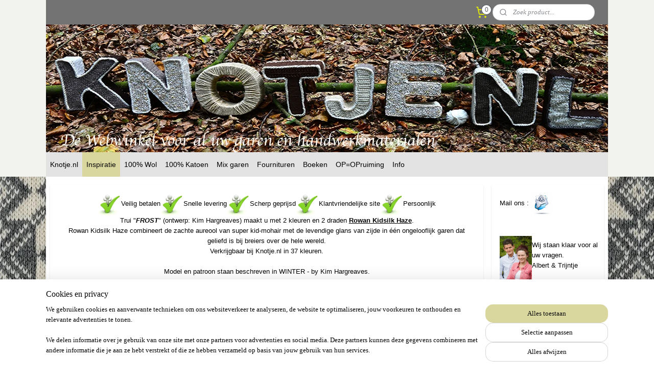

--- FILE ---
content_type: text/css; charset=UTF-8
request_url: https://asset.myonlinestore.eu/7yNLzwuVZwpBauSy3bmjcOwCMxydNxh.css
body_size: 55318
content:
/*! normalize.css v1.1.3 | MIT License | git.io/normalize */article,aside,details,figcaption,figure,footer,header,hgroup,main,nav,section,summary{display:block}audio,canvas,video{display:inline-block;*display:inline;*zoom:1}audio:not([controls]){display:none;height:0}[hidden]{display:none}html{font-size:100%;-ms-text-size-adjust:100%;-webkit-text-size-adjust:100%}html,button,input,select,textarea{font-family:sans-serif}body{margin:0}a:focus{outline:thin dotted}a:active,a:hover{outline:0}h1{font-size:2em;margin:0.67em 0}h2{font-size:1.5em;margin:0.83em 0}h3{font-size:1.17em;margin:1em 0}h4{font-size:1em;margin:1.33em 0}h5{font-size:0.83em;margin:1.67em 0}h6{font-size:0.67em;margin:2.33em 0}abbr[title]{border-bottom:1px dotted}b,strong{font-weight:bold}blockquote{margin:1em 40px}dfn{font-style:italic}hr{-moz-box-sizing:content-box;box-sizing:content-box;height:0}mark{background:#ff0;color:#000}p,pre{margin:1em 0}code,kbd,pre,samp{font-family:monospace, serif;_font-family:'courier new', monospace;font-size:1em}pre{white-space:pre;white-space:pre-wrap;word-wrap:break-word}q{quotes:none}q:before,q:after{content:'';content:none}small{font-size:80%}sub,sup{font-size:75%;line-height:0;position:relative;vertical-align:baseline}sup{top:-0.5em}sub{bottom:-0.25em}dl,menu,ol,ul{margin:1em 0}dd{margin:0 0 0 40px}menu,ol,ul{padding:0 0 0 40px}nav ul,nav ol{list-style:none;list-style-image:none}img{border:0;-ms-interpolation-mode:bicubic}svg:not(:root){overflow:hidden}figure{margin:0}form{margin:0}fieldset{border:1px solid #c0c0c0;margin:0 2px;padding:0.35em 0.625em 0.75em}legend{border:0;padding:0;white-space:normal;*margin-left:-7px}button,input,select,textarea{font-size:100%;margin:0;vertical-align:baseline;*vertical-align:middle}button,input{line-height:normal}button,select{text-transform:none}button,html input[type="button"],input[type="reset"],input[type="submit"]{-webkit-appearance:button;cursor:pointer;*overflow:visible}button[disabled],html input[disabled]{cursor:default}input[type="checkbox"],input[type="radio"]{box-sizing:border-box;padding:0;*height:13px;*width:13px}input[type="search"]{-webkit-appearance:textfield;-moz-box-sizing:content-box;-webkit-box-sizing:content-box;box-sizing:content-box}input[type="search"]::-webkit-search-cancel-button,input[type="search"]::-webkit-search-decoration{-webkit-appearance:none}button::-moz-focus-inner,input::-moz-focus-inner{border:0;padding:0}textarea{overflow:auto;vertical-align:top}:root{--sf-heading-font-family:"comic sans ms",sans-serif;--sf-heading-font-color:#050505;--sf-body-font-family:Verdana,Geneva,sans-serif;--sf-body-font-color:#050505;--sf-body-font-size:13;--sf-page-column-width:1100px;--sf-line-height:1.5rem;--sf-content-background:#FFFFFF;--sf-content-padding:1rem;--sf-padding:1.25rem;--sf-button-background:#D9D79E;--sf-button-border-radius:15px;--sf-button-box-shadow:none;--sf-button-color:#0A0A0A}.web-component:not(:defined){display:inline-block;height:100vh;opacity:0;transition:opacity 0.3s ease-in-out}.web-component:defined{display:block}.web-component h1,.web-component h2,.web-component h3,.web-component h4,.web-component h5,.web-component h6,.web-component p{margin:0;padding:0}meta.foundation-version{font-family:"/{{VERSION}}/"}meta.foundation-mq-small{font-family:"/only screen/";width:0}meta.foundation-mq-small-only{font-family:"/only screen and (max-width: 40em)/";width:0}meta.foundation-mq-medium{font-family:"/only screen and (min-width:40.07692em)/";width:40.07692em}meta.foundation-mq-medium-only{font-family:"/only screen and (min-width:40.07692em) and (max-width:64.0625em)/";width:40.07692em}meta.foundation-mq-large{font-family:"/only screen and (min-width:64.13942em)/";width:64.13942em}meta.foundation-mq-large-only{font-family:"/only screen and (min-width:64.13942em) and (max-width:90em)/";width:64.13942em}meta.foundation-mq-xlarge{font-family:"/only screen and (min-width:90.07692em)/";width:90.07692em}meta.foundation-mq-xlarge-only{font-family:"/only screen and (min-width:90.07692em) and (max-width:120em)/";width:90.07692em}meta.foundation-mq-xxlarge{font-family:"/only screen and (min-width:120.07692em)/";width:120.07692em}meta.foundation-data-attribute-namespace{font-family:false}html,body{height:100%}*,*:before,*:after{-webkit-box-sizing:border-box;-moz-box-sizing:border-box;box-sizing:border-box}html,body{font-size:13px}body{background:#fff;color:#050505;cursor:auto;font-family:Verdana,Geneva,sans-serif;font-style:normal;font-weight:normal;line-height:1.5;margin:0;padding:0;position:relative}a:hover{cursor:pointer}img{max-width:100%;height:auto}img{-ms-interpolation-mode:bicubic}#map_canvas img,#map_canvas embed,#map_canvas object,.map_canvas img,.map_canvas embed,.map_canvas object,.mqa-display img,.mqa-display embed,.mqa-display object{max-width:none !important}.left{float:left !important}.right{float:right !important}.clearfix:before,.clearfix:after{content:" ";display:table}.clearfix:after{clear:both}.hide{display:none}.invisible{visibility:hidden}.antialiased{-webkit-font-smoothing:antialiased;-moz-osx-font-smoothing:grayscale}img{display:inline-block;vertical-align:middle}textarea{height:auto;min-height:50px}select{width:100%}.alert-box{border-style:solid;border-width:1px;display:block;font-size:13px;font-weight:normal;margin-bottom:1.53846rem;padding:1.07692rem 1.84615rem 1.07692rem 1.07692rem;position:relative;transition:opacity 300ms ease-out;background-color:#D9D79E;border-color:#cac778;color:#575757}.alert-box .close{right:0.30769rem;background:inherit;color:#333333;font-size:1.69231rem;line-height:.9;margin-top:-0.84615rem;opacity:0.3;padding:0 6px 4px;position:absolute;top:50%}.alert-box .close:hover,.alert-box .close:focus{opacity:0.5}.alert-box.radius{border-radius:3px}.alert-box.round{border-radius:1000px}.alert-box.success{background-color:#43AC6A;border-color:#3a945b;color:#FFFFFF}.alert-box.alert{background-color:#f04124;border-color:#de2d0f;color:#FFFFFF}.alert-box.secondary{background-color:#FFFFFF;border-color:#dbdbdb;color:#575757}.alert-box.warning{background-color:#f08a24;border-color:#de770f;color:#FFFFFF}.alert-box.info{background-color:#a0d3e8;border-color:#74bfdd;color:#575757}.alert-box.alert-close{opacity:0}[class*="block-grid-"]{display:block;padding:0;margin:0 -0.625rem}[class*="block-grid-"]:before,[class*="block-grid-"]:after{content:" ";display:table}[class*="block-grid-"]:after{clear:both}[class*="block-grid-"]>li{display:block;float:left;height:auto;padding:0 0.625rem 1.25rem}@media only screen{.small-block-grid-1>li{list-style:none;width:100%}.small-block-grid-1>li:nth-of-type(1n){clear:none}.small-block-grid-1>li:nth-of-type(1n+1){clear:both}.small-block-grid-2>li{list-style:none;width:50%}.small-block-grid-2>li:nth-of-type(1n){clear:none}.small-block-grid-2>li:nth-of-type(2n+1){clear:both}.small-block-grid-3>li{list-style:none;width:33.33333%}.small-block-grid-3>li:nth-of-type(1n){clear:none}.small-block-grid-3>li:nth-of-type(3n+1){clear:both}.small-block-grid-4>li{list-style:none;width:25%}.small-block-grid-4>li:nth-of-type(1n){clear:none}.small-block-grid-4>li:nth-of-type(4n+1){clear:both}.small-block-grid-5>li{list-style:none;width:20%}.small-block-grid-5>li:nth-of-type(1n){clear:none}.small-block-grid-5>li:nth-of-type(5n+1){clear:both}.small-block-grid-6>li{list-style:none;width:16.66667%}.small-block-grid-6>li:nth-of-type(1n){clear:none}.small-block-grid-6>li:nth-of-type(6n+1){clear:both}.small-block-grid-7>li{list-style:none;width:14.28571%}.small-block-grid-7>li:nth-of-type(1n){clear:none}.small-block-grid-7>li:nth-of-type(7n+1){clear:both}.small-block-grid-8>li{list-style:none;width:12.5%}.small-block-grid-8>li:nth-of-type(1n){clear:none}.small-block-grid-8>li:nth-of-type(8n+1){clear:both}.small-block-grid-9>li{list-style:none;width:11.11111%}.small-block-grid-9>li:nth-of-type(1n){clear:none}.small-block-grid-9>li:nth-of-type(9n+1){clear:both}.small-block-grid-10>li{list-style:none;width:10%}.small-block-grid-10>li:nth-of-type(1n){clear:none}.small-block-grid-10>li:nth-of-type(10n+1){clear:both}.small-block-grid-11>li{list-style:none;width:9.09091%}.small-block-grid-11>li:nth-of-type(1n){clear:none}.small-block-grid-11>li:nth-of-type(11n+1){clear:both}.small-block-grid-12>li{list-style:none;width:8.33333%}.small-block-grid-12>li:nth-of-type(1n){clear:none}.small-block-grid-12>li:nth-of-type(12n+1){clear:both}}@media only screen and (min-width:40.07692em){.medium-block-grid-1>li{list-style:none;width:100%}.medium-block-grid-1>li:nth-of-type(1n){clear:none}.medium-block-grid-1>li:nth-of-type(1n+1){clear:both}.medium-block-grid-2>li{list-style:none;width:50%}.medium-block-grid-2>li:nth-of-type(1n){clear:none}.medium-block-grid-2>li:nth-of-type(2n+1){clear:both}.medium-block-grid-3>li{list-style:none;width:33.33333%}.medium-block-grid-3>li:nth-of-type(1n){clear:none}.medium-block-grid-3>li:nth-of-type(3n+1){clear:both}.medium-block-grid-4>li{list-style:none;width:25%}.medium-block-grid-4>li:nth-of-type(1n){clear:none}.medium-block-grid-4>li:nth-of-type(4n+1){clear:both}.medium-block-grid-5>li{list-style:none;width:20%}.medium-block-grid-5>li:nth-of-type(1n){clear:none}.medium-block-grid-5>li:nth-of-type(5n+1){clear:both}.medium-block-grid-6>li{list-style:none;width:16.66667%}.medium-block-grid-6>li:nth-of-type(1n){clear:none}.medium-block-grid-6>li:nth-of-type(6n+1){clear:both}.medium-block-grid-7>li{list-style:none;width:14.28571%}.medium-block-grid-7>li:nth-of-type(1n){clear:none}.medium-block-grid-7>li:nth-of-type(7n+1){clear:both}.medium-block-grid-8>li{list-style:none;width:12.5%}.medium-block-grid-8>li:nth-of-type(1n){clear:none}.medium-block-grid-8>li:nth-of-type(8n+1){clear:both}.medium-block-grid-9>li{list-style:none;width:11.11111%}.medium-block-grid-9>li:nth-of-type(1n){clear:none}.medium-block-grid-9>li:nth-of-type(9n+1){clear:both}.medium-block-grid-10>li{list-style:none;width:10%}.medium-block-grid-10>li:nth-of-type(1n){clear:none}.medium-block-grid-10>li:nth-of-type(10n+1){clear:both}.medium-block-grid-11>li{list-style:none;width:9.09091%}.medium-block-grid-11>li:nth-of-type(1n){clear:none}.medium-block-grid-11>li:nth-of-type(11n+1){clear:both}.medium-block-grid-12>li{list-style:none;width:8.33333%}.medium-block-grid-12>li:nth-of-type(1n){clear:none}.medium-block-grid-12>li:nth-of-type(12n+1){clear:both}}@media only screen and (min-width:64.13942em){.large-block-grid-1>li{list-style:none;width:100%}.large-block-grid-1>li:nth-of-type(1n){clear:none}.large-block-grid-1>li:nth-of-type(1n+1){clear:both}.large-block-grid-2>li{list-style:none;width:50%}.large-block-grid-2>li:nth-of-type(1n){clear:none}.large-block-grid-2>li:nth-of-type(2n+1){clear:both}.large-block-grid-3>li{list-style:none;width:33.33333%}.large-block-grid-3>li:nth-of-type(1n){clear:none}.large-block-grid-3>li:nth-of-type(3n+1){clear:both}.large-block-grid-4>li{list-style:none;width:25%}.large-block-grid-4>li:nth-of-type(1n){clear:none}.large-block-grid-4>li:nth-of-type(4n+1){clear:both}.large-block-grid-5>li{list-style:none;width:20%}.large-block-grid-5>li:nth-of-type(1n){clear:none}.large-block-grid-5>li:nth-of-type(5n+1){clear:both}.large-block-grid-6>li{list-style:none;width:16.66667%}.large-block-grid-6>li:nth-of-type(1n){clear:none}.large-block-grid-6>li:nth-of-type(6n+1){clear:both}.large-block-grid-7>li{list-style:none;width:14.28571%}.large-block-grid-7>li:nth-of-type(1n){clear:none}.large-block-grid-7>li:nth-of-type(7n+1){clear:both}.large-block-grid-8>li{list-style:none;width:12.5%}.large-block-grid-8>li:nth-of-type(1n){clear:none}.large-block-grid-8>li:nth-of-type(8n+1){clear:both}.large-block-grid-9>li{list-style:none;width:11.11111%}.large-block-grid-9>li:nth-of-type(1n){clear:none}.large-block-grid-9>li:nth-of-type(9n+1){clear:both}.large-block-grid-10>li{list-style:none;width:10%}.large-block-grid-10>li:nth-of-type(1n){clear:none}.large-block-grid-10>li:nth-of-type(10n+1){clear:both}.large-block-grid-11>li{list-style:none;width:9.09091%}.large-block-grid-11>li:nth-of-type(1n){clear:none}.large-block-grid-11>li:nth-of-type(11n+1){clear:both}.large-block-grid-12>li{list-style:none;width:8.33333%}.large-block-grid-12>li:nth-of-type(1n){clear:none}.large-block-grid-12>li:nth-of-type(12n+1){clear:both}}button,.button{-webkit-appearance:none;-moz-appearance:none;border-radius:0;border-style:solid;border-width:0;cursor:pointer;font-family:Verdana,Geneva,sans-serif;font-weight:normal;line-height:normal;margin:0 0 0;position:relative;text-align:center;text-decoration:none;display:inline-block;padding:0.61538rem 1.23077rem 0.69231rem 1.23077rem;font-size:1rem;background-color:#D9D79E;border-color:#c4c168;color:#0A0A0A;transition:background-color 300ms ease-out}button:hover,button:focus,.button:hover,.button:focus{background-color:#c4c168}button:hover,button:focus,.button:hover,.button:focus{color:#0A0A0A}button.secondary,.button.secondary{background-color:#FFFFFF;border-color:#cccccc;color:#0A0A0A}button.secondary:hover,button.secondary:focus,.button.secondary:hover,.button.secondary:focus{background-color:#cccccc}button.secondary:hover,button.secondary:focus,.button.secondary:hover,.button.secondary:focus{color:#0A0A0A}button.success,.button.success{background-color:#43AC6A;border-color:#368a55;color:#0A0A0A}button.success:hover,button.success:focus,.button.success:hover,.button.success:focus{background-color:#368a55}button.success:hover,button.success:focus,.button.success:hover,.button.success:focus{color:#0A0A0A}button.alert,.button.alert{background-color:#f04124;border-color:#cf2a0e;color:#0A0A0A}button.alert:hover,button.alert:focus,.button.alert:hover,.button.alert:focus{background-color:#cf2a0e}button.alert:hover,button.alert:focus,.button.alert:hover,.button.alert:focus{color:#0A0A0A}button.warning,.button.warning{background-color:#f08a24;border-color:#cf6e0e;color:#0A0A0A}button.warning:hover,button.warning:focus,.button.warning:hover,.button.warning:focus{background-color:#cf6e0e}button.warning:hover,button.warning:focus,.button.warning:hover,.button.warning:focus{color:#0A0A0A}button.info,.button.info{background-color:#a0d3e8;border-color:#61b6d9;color:#0A0A0A}button.info:hover,button.info:focus,.button.info:hover,.button.info:focus{background-color:#61b6d9}button.info:hover,button.info:focus,.button.info:hover,.button.info:focus{color:#0A0A0A}button.large,.button.large{padding:1.38462rem 2.76923rem 1.46154rem 2.76923rem;font-size:1rem}button.small,.button.small{padding:1.07692rem 2.15385rem 1.15385rem 2.15385rem;font-size:1rem}button.tiny,.button.tiny{padding:0.76923rem 1.53846rem 0.84615rem 1.53846rem;font-size:1rem}button.expand,.button.expand{padding:0.61538rem 1.23077rem 0.69231rem 1.23077rem;font-size:1rem;padding-bottom:0.69231rem;padding-top:0.61538rem;padding-left:0.61538rem;padding-right:0.61538rem;width:100%}button.left-align,.button.left-align{text-align:left;text-indent:0.92308rem}button.right-align,.button.right-align{text-align:right;padding-right:0.92308rem}button.radius,.button.radius{border-radius:3px}button.round,.button.round{border-radius:1000px}button.disabled,button[disabled],.button.disabled,.button[disabled]{background-color:#D9D79E;border-color:#c4c168;color:#0A0A0A;box-shadow:none;cursor:default;opacity:0.3}button.disabled:hover,button.disabled:focus,button[disabled]:hover,button[disabled]:focus,.button.disabled:hover,.button.disabled:focus,.button[disabled]:hover,.button[disabled]:focus{background-color:#c4c168}button.disabled:hover,button.disabled:focus,button[disabled]:hover,button[disabled]:focus,.button.disabled:hover,.button.disabled:focus,.button[disabled]:hover,.button[disabled]:focus{color:#0A0A0A}button.disabled:hover,button.disabled:focus,button[disabled]:hover,button[disabled]:focus,.button.disabled:hover,.button.disabled:focus,.button[disabled]:hover,.button[disabled]:focus{background-color:#D9D79E}button.disabled.secondary,button[disabled].secondary,.button.disabled.secondary,.button[disabled].secondary{background-color:#FFFFFF;border-color:#cccccc;color:#0A0A0A;box-shadow:none;cursor:default;opacity:0.3}button.disabled.secondary:hover,button.disabled.secondary:focus,button[disabled].secondary:hover,button[disabled].secondary:focus,.button.disabled.secondary:hover,.button.disabled.secondary:focus,.button[disabled].secondary:hover,.button[disabled].secondary:focus{background-color:#cccccc}button.disabled.secondary:hover,button.disabled.secondary:focus,button[disabled].secondary:hover,button[disabled].secondary:focus,.button.disabled.secondary:hover,.button.disabled.secondary:focus,.button[disabled].secondary:hover,.button[disabled].secondary:focus{color:#0A0A0A}button.disabled.secondary:hover,button.disabled.secondary:focus,button[disabled].secondary:hover,button[disabled].secondary:focus,.button.disabled.secondary:hover,.button.disabled.secondary:focus,.button[disabled].secondary:hover,.button[disabled].secondary:focus{background-color:#FFFFFF}button.disabled.success,button[disabled].success,.button.disabled.success,.button[disabled].success{background-color:#43AC6A;border-color:#368a55;color:#0A0A0A;box-shadow:none;cursor:default;opacity:0.3}button.disabled.success:hover,button.disabled.success:focus,button[disabled].success:hover,button[disabled].success:focus,.button.disabled.success:hover,.button.disabled.success:focus,.button[disabled].success:hover,.button[disabled].success:focus{background-color:#368a55}button.disabled.success:hover,button.disabled.success:focus,button[disabled].success:hover,button[disabled].success:focus,.button.disabled.success:hover,.button.disabled.success:focus,.button[disabled].success:hover,.button[disabled].success:focus{color:#0A0A0A}button.disabled.success:hover,button.disabled.success:focus,button[disabled].success:hover,button[disabled].success:focus,.button.disabled.success:hover,.button.disabled.success:focus,.button[disabled].success:hover,.button[disabled].success:focus{background-color:#43AC6A}button.disabled.alert,button[disabled].alert,.button.disabled.alert,.button[disabled].alert{background-color:#f04124;border-color:#cf2a0e;color:#0A0A0A;box-shadow:none;cursor:default;opacity:0.3}button.disabled.alert:hover,button.disabled.alert:focus,button[disabled].alert:hover,button[disabled].alert:focus,.button.disabled.alert:hover,.button.disabled.alert:focus,.button[disabled].alert:hover,.button[disabled].alert:focus{background-color:#cf2a0e}button.disabled.alert:hover,button.disabled.alert:focus,button[disabled].alert:hover,button[disabled].alert:focus,.button.disabled.alert:hover,.button.disabled.alert:focus,.button[disabled].alert:hover,.button[disabled].alert:focus{color:#0A0A0A}button.disabled.alert:hover,button.disabled.alert:focus,button[disabled].alert:hover,button[disabled].alert:focus,.button.disabled.alert:hover,.button.disabled.alert:focus,.button[disabled].alert:hover,.button[disabled].alert:focus{background-color:#f04124}button.disabled.warning,button[disabled].warning,.button.disabled.warning,.button[disabled].warning{background-color:#f08a24;border-color:#cf6e0e;color:#0A0A0A;box-shadow:none;cursor:default;opacity:0.3}button.disabled.warning:hover,button.disabled.warning:focus,button[disabled].warning:hover,button[disabled].warning:focus,.button.disabled.warning:hover,.button.disabled.warning:focus,.button[disabled].warning:hover,.button[disabled].warning:focus{background-color:#cf6e0e}button.disabled.warning:hover,button.disabled.warning:focus,button[disabled].warning:hover,button[disabled].warning:focus,.button.disabled.warning:hover,.button.disabled.warning:focus,.button[disabled].warning:hover,.button[disabled].warning:focus{color:#0A0A0A}button.disabled.warning:hover,button.disabled.warning:focus,button[disabled].warning:hover,button[disabled].warning:focus,.button.disabled.warning:hover,.button.disabled.warning:focus,.button[disabled].warning:hover,.button[disabled].warning:focus{background-color:#f08a24}button.disabled.info,button[disabled].info,.button.disabled.info,.button[disabled].info{background-color:#a0d3e8;border-color:#61b6d9;color:#0A0A0A;box-shadow:none;cursor:default;opacity:0.3}button.disabled.info:hover,button.disabled.info:focus,button[disabled].info:hover,button[disabled].info:focus,.button.disabled.info:hover,.button.disabled.info:focus,.button[disabled].info:hover,.button[disabled].info:focus{background-color:#61b6d9}button.disabled.info:hover,button.disabled.info:focus,button[disabled].info:hover,button[disabled].info:focus,.button.disabled.info:hover,.button.disabled.info:focus,.button[disabled].info:hover,.button[disabled].info:focus{color:#0A0A0A}button.disabled.info:hover,button.disabled.info:focus,button[disabled].info:hover,button[disabled].info:focus,.button.disabled.info:hover,.button.disabled.info:focus,.button[disabled].info:hover,.button[disabled].info:focus{background-color:#a0d3e8}button::-moz-focus-inner{border:0;padding:0}@media only screen and (min-width:40.07692em){button,.button{display:inline-block}}.button-group{list-style:none;margin:0;left:0}.button-group:before,.button-group:after{content:" ";display:table}.button-group:after{clear:both}.button-group.even-2 li{display:inline-block;margin:0 -2px;width:50%}.button-group.even-2 li>button,.button-group.even-2 li .button{border-left:1px solid;border-color:rgba(255,255,255,0.5)}.button-group.even-2 li:first-child button,.button-group.even-2 li:first-child .button{border-left:0}.button-group.even-2 li button,.button-group.even-2 li .button{width:100%}.button-group.even-3 li{display:inline-block;margin:0 -2px;width:33.33333%}.button-group.even-3 li>button,.button-group.even-3 li .button{border-left:1px solid;border-color:rgba(255,255,255,0.5)}.button-group.even-3 li:first-child button,.button-group.even-3 li:first-child .button{border-left:0}.button-group.even-3 li button,.button-group.even-3 li .button{width:100%}.button-group.even-4 li{display:inline-block;margin:0 -2px;width:25%}.button-group.even-4 li>button,.button-group.even-4 li .button{border-left:1px solid;border-color:rgba(255,255,255,0.5)}.button-group.even-4 li:first-child button,.button-group.even-4 li:first-child .button{border-left:0}.button-group.even-4 li button,.button-group.even-4 li .button{width:100%}.button-group.even-5 li{display:inline-block;margin:0 -2px;width:20%}.button-group.even-5 li>button,.button-group.even-5 li .button{border-left:1px solid;border-color:rgba(255,255,255,0.5)}.button-group.even-5 li:first-child button,.button-group.even-5 li:first-child .button{border-left:0}.button-group.even-5 li button,.button-group.even-5 li .button{width:100%}.button-group.even-6 li{display:inline-block;margin:0 -2px;width:16.66667%}.button-group.even-6 li>button,.button-group.even-6 li .button{border-left:1px solid;border-color:rgba(255,255,255,0.5)}.button-group.even-6 li:first-child button,.button-group.even-6 li:first-child .button{border-left:0}.button-group.even-6 li button,.button-group.even-6 li .button{width:100%}.button-group.even-7 li{display:inline-block;margin:0 -2px;width:14.28571%}.button-group.even-7 li>button,.button-group.even-7 li .button{border-left:1px solid;border-color:rgba(255,255,255,0.5)}.button-group.even-7 li:first-child button,.button-group.even-7 li:first-child .button{border-left:0}.button-group.even-7 li button,.button-group.even-7 li .button{width:100%}.button-group.even-8 li{display:inline-block;margin:0 -2px;width:12.5%}.button-group.even-8 li>button,.button-group.even-8 li .button{border-left:1px solid;border-color:rgba(255,255,255,0.5)}.button-group.even-8 li:first-child button,.button-group.even-8 li:first-child .button{border-left:0}.button-group.even-8 li button,.button-group.even-8 li .button{width:100%}.button-group>li{display:inline-block;margin:0 -2px}.button-group>li>button,.button-group>li .button{border-left:1px solid;border-color:rgba(255,255,255,0.5)}.button-group>li:first-child button,.button-group>li:first-child .button{border-left:0}.button-group.stack>li{display:block;margin:0;float:none}.button-group.stack>li>button,.button-group.stack>li .button{border-left:1px solid;border-color:rgba(255,255,255,0.5)}.button-group.stack>li:first-child button,.button-group.stack>li:first-child .button{border-left:0}.button-group.stack>li>button,.button-group.stack>li .button{border-color:rgba(255,255,255,0.5);border-left-width:0;border-top:1px solid;display:block;margin:0}.button-group.stack>li>button{width:100%}.button-group.stack>li:first-child button,.button-group.stack>li:first-child .button{border-top:0}.button-group.stack-for-small>li{display:inline-block;margin:0 -2px}.button-group.stack-for-small>li>button,.button-group.stack-for-small>li .button{border-left:1px solid;border-color:rgba(255,255,255,0.5)}.button-group.stack-for-small>li:first-child button,.button-group.stack-for-small>li:first-child .button{border-left:0}@media only screen and (max-width: 40em){.button-group.stack-for-small>li{display:block;margin:0;width:100%;}.button-group.stack-for-small>li>button,.button-group.stack-for-small>li .button{border-left:1px solid;border-color:rgba(255,255,255,0.5)}.button-group.stack-for-small>li:first-child button,.button-group.stack-for-small>li:first-child .button{border-left:0}.button-group.stack-for-small>li>button,.button-group.stack-for-small>li .button{border-color:rgba(255,255,255,0.5);border-left-width:0;border-top:1px solid;display:block;margin:0}.button-group.stack-for-small>li>button{width:100%}.button-group.stack-for-small>li:first-child button,.button-group.stack-for-small>li:first-child .button{border-top:0}}.button-group.radius>*{display:inline-block;margin:0 -2px}.button-group.radius>*>button,.button-group.radius>* .button{border-left:1px solid;border-color:rgba(255,255,255,0.5)}.button-group.radius>*:first-child button,.button-group.radius>*:first-child .button{border-left:0}.button-group.radius>*,.button-group.radius>*>a,.button-group.radius>*>button,.button-group.radius>*>.button{border-radius:0}.button-group.radius>*:first-child,.button-group.radius>*:first-child>a,.button-group.radius>*:first-child>button,.button-group.radius>*:first-child>.button{-webkit-border-bottom-left-radius:3px;-webkit-border-top-left-radius:3px;border-bottom-left-radius:3px;border-top-left-radius:3px}.button-group.radius>*:last-child,.button-group.radius>*:last-child>a,.button-group.radius>*:last-child>button,.button-group.radius>*:last-child>.button{-webkit-border-bottom-right-radius:3px;-webkit-border-top-right-radius:3px;border-bottom-right-radius:3px;border-top-right-radius:3px}.button-group.radius.stack>*{display:block;margin:0}.button-group.radius.stack>*>button,.button-group.radius.stack>* .button{border-left:1px solid;border-color:rgba(255,255,255,0.5)}.button-group.radius.stack>*:first-child button,.button-group.radius.stack>*:first-child .button{border-left:0}.button-group.radius.stack>*>button,.button-group.radius.stack>* .button{border-color:rgba(255,255,255,0.5);border-left-width:0;border-top:1px solid;display:block;margin:0}.button-group.radius.stack>*>button{width:100%}.button-group.radius.stack>*:first-child button,.button-group.radius.stack>*:first-child .button{border-top:0}.button-group.radius.stack>*,.button-group.radius.stack>*>a,.button-group.radius.stack>*>button,.button-group.radius.stack>*>.button{border-radius:0}.button-group.radius.stack>*:first-child,.button-group.radius.stack>*:first-child>a,.button-group.radius.stack>*:first-child>button,.button-group.radius.stack>*:first-child>.button{-webkit-top-left-radius:3px;-webkit-top-right-radius:3px;border-top-left-radius:3px;border-top-right-radius:3px}.button-group.radius.stack>*:last-child,.button-group.radius.stack>*:last-child>a,.button-group.radius.stack>*:last-child>button,.button-group.radius.stack>*:last-child>.button{-webkit-bottom-left-radius:3px;-webkit-bottom-right-radius:3px;border-bottom-left-radius:3px;border-bottom-right-radius:3px}@media only screen and (min-width:40.07692em){.button-group.radius.stack-for-small>*{display:inline-block;margin:0 -2px;}.button-group.radius.stack-for-small>*>button,.button-group.radius.stack-for-small>* .button{border-left:1px solid;border-color:rgba(255,255,255,0.5)}.button-group.radius.stack-for-small>*:first-child button,.button-group.radius.stack-for-small>*:first-child .button{border-left:0}.button-group.radius.stack-for-small>*,.button-group.radius.stack-for-small>*>a,.button-group.radius.stack-for-small>*>button,.button-group.radius.stack-for-small>*>.button{border-radius:0}.button-group.radius.stack-for-small>*:first-child,.button-group.radius.stack-for-small>*:first-child>a,.button-group.radius.stack-for-small>*:first-child>button,.button-group.radius.stack-for-small>*:first-child>.button{-webkit-border-bottom-left-radius:3px;-webkit-border-top-left-radius:3px;border-bottom-left-radius:3px;border-top-left-radius:3px}.button-group.radius.stack-for-small>*:last-child,.button-group.radius.stack-for-small>*:last-child>a,.button-group.radius.stack-for-small>*:last-child>button,.button-group.radius.stack-for-small>*:last-child>.button{-webkit-border-bottom-right-radius:3px;-webkit-border-top-right-radius:3px;border-bottom-right-radius:3px;border-top-right-radius:3px}}@media only screen and (max-width: 40em){.button-group.radius.stack-for-small>*{display:block;margin:0;}.button-group.radius.stack-for-small>*>button,.button-group.radius.stack-for-small>* .button{border-left:1px solid;border-color:rgba(255,255,255,0.5)}.button-group.radius.stack-for-small>*:first-child button,.button-group.radius.stack-for-small>*:first-child .button{border-left:0}.button-group.radius.stack-for-small>*>button,.button-group.radius.stack-for-small>* .button{border-color:rgba(255,255,255,0.5);border-left-width:0;border-top:1px solid;display:block;margin:0}.button-group.radius.stack-for-small>*>button{width:100%}.button-group.radius.stack-for-small>*:first-child button,.button-group.radius.stack-for-small>*:first-child .button{border-top:0}.button-group.radius.stack-for-small>*,.button-group.radius.stack-for-small>*>a,.button-group.radius.stack-for-small>*>button,.button-group.radius.stack-for-small>*>.button{border-radius:0}.button-group.radius.stack-for-small>*:first-child,.button-group.radius.stack-for-small>*:first-child>a,.button-group.radius.stack-for-small>*:first-child>button,.button-group.radius.stack-for-small>*:first-child>.button{-webkit-top-left-radius:3px;-webkit-top-right-radius:3px;border-top-left-radius:3px;border-top-right-radius:3px}.button-group.radius.stack-for-small>*:last-child,.button-group.radius.stack-for-small>*:last-child>a,.button-group.radius.stack-for-small>*:last-child>button,.button-group.radius.stack-for-small>*:last-child>.button{-webkit-bottom-left-radius:3px;-webkit-bottom-right-radius:3px;border-bottom-left-radius:3px;border-bottom-right-radius:3px}}.button-group.round>*{display:inline-block;margin:0 -2px}.button-group.round>*>button,.button-group.round>* .button{border-left:1px solid;border-color:rgba(255,255,255,0.5)}.button-group.round>*:first-child button,.button-group.round>*:first-child .button{border-left:0}.button-group.round>*,.button-group.round>*>a,.button-group.round>*>button,.button-group.round>*>.button{border-radius:0}.button-group.round>*:first-child,.button-group.round>*:first-child>a,.button-group.round>*:first-child>button,.button-group.round>*:first-child>.button{-webkit-border-bottom-left-radius:1000px;-webkit-border-top-left-radius:1000px;border-bottom-left-radius:1000px;border-top-left-radius:1000px}.button-group.round>*:last-child,.button-group.round>*:last-child>a,.button-group.round>*:last-child>button,.button-group.round>*:last-child>.button{-webkit-border-bottom-right-radius:1000px;-webkit-border-top-right-radius:1000px;border-bottom-right-radius:1000px;border-top-right-radius:1000px}.button-group.round.stack>*{display:block;margin:0}.button-group.round.stack>*>button,.button-group.round.stack>* .button{border-left:1px solid;border-color:rgba(255,255,255,0.5)}.button-group.round.stack>*:first-child button,.button-group.round.stack>*:first-child .button{border-left:0}.button-group.round.stack>*>button,.button-group.round.stack>* .button{border-color:rgba(255,255,255,0.5);border-left-width:0;border-top:1px solid;display:block;margin:0}.button-group.round.stack>*>button{width:100%}.button-group.round.stack>*:first-child button,.button-group.round.stack>*:first-child .button{border-top:0}.button-group.round.stack>*,.button-group.round.stack>*>a,.button-group.round.stack>*>button,.button-group.round.stack>*>.button{border-radius:0}.button-group.round.stack>*:first-child,.button-group.round.stack>*:first-child>a,.button-group.round.stack>*:first-child>button,.button-group.round.stack>*:first-child>.button{-webkit-top-left-radius:0.61538rem;-webkit-top-right-radius:0.61538rem;border-top-left-radius:0.61538rem;border-top-right-radius:0.61538rem}.button-group.round.stack>*:last-child,.button-group.round.stack>*:last-child>a,.button-group.round.stack>*:last-child>button,.button-group.round.stack>*:last-child>.button{-webkit-bottom-left-radius:0.61538rem;-webkit-bottom-right-radius:0.61538rem;border-bottom-left-radius:0.61538rem;border-bottom-right-radius:0.61538rem}@media only screen and (min-width:40.07692em){.button-group.round.stack-for-small>*{display:inline-block;margin:0 -2px;}.button-group.round.stack-for-small>*>button,.button-group.round.stack-for-small>* .button{border-left:1px solid;border-color:rgba(255,255,255,0.5)}.button-group.round.stack-for-small>*:first-child button,.button-group.round.stack-for-small>*:first-child .button{border-left:0}.button-group.round.stack-for-small>*,.button-group.round.stack-for-small>*>a,.button-group.round.stack-for-small>*>button,.button-group.round.stack-for-small>*>.button{border-radius:0}.button-group.round.stack-for-small>*:first-child,.button-group.round.stack-for-small>*:first-child>a,.button-group.round.stack-for-small>*:first-child>button,.button-group.round.stack-for-small>*:first-child>.button{-webkit-border-bottom-left-radius:1000px;-webkit-border-top-left-radius:1000px;border-bottom-left-radius:1000px;border-top-left-radius:1000px}.button-group.round.stack-for-small>*:last-child,.button-group.round.stack-for-small>*:last-child>a,.button-group.round.stack-for-small>*:last-child>button,.button-group.round.stack-for-small>*:last-child>.button{-webkit-border-bottom-right-radius:1000px;-webkit-border-top-right-radius:1000px;border-bottom-right-radius:1000px;border-top-right-radius:1000px}}@media only screen and (max-width: 40em){.button-group.round.stack-for-small>*{display:block;margin:0;}.button-group.round.stack-for-small>*>button,.button-group.round.stack-for-small>* .button{border-left:1px solid;border-color:rgba(255,255,255,0.5)}.button-group.round.stack-for-small>*:first-child button,.button-group.round.stack-for-small>*:first-child .button{border-left:0}.button-group.round.stack-for-small>*>button,.button-group.round.stack-for-small>* .button{border-color:rgba(255,255,255,0.5);border-left-width:0;border-top:1px solid;display:block;margin:0}.button-group.round.stack-for-small>*>button{width:100%}.button-group.round.stack-for-small>*:first-child button,.button-group.round.stack-for-small>*:first-child .button{border-top:0}.button-group.round.stack-for-small>*,.button-group.round.stack-for-small>*>a,.button-group.round.stack-for-small>*>button,.button-group.round.stack-for-small>*>.button{border-radius:0}.button-group.round.stack-for-small>*:first-child,.button-group.round.stack-for-small>*:first-child>a,.button-group.round.stack-for-small>*:first-child>button,.button-group.round.stack-for-small>*:first-child>.button{-webkit-top-left-radius:0.61538rem;-webkit-top-right-radius:0.61538rem;border-top-left-radius:0.61538rem;border-top-right-radius:0.61538rem}.button-group.round.stack-for-small>*:last-child,.button-group.round.stack-for-small>*:last-child>a,.button-group.round.stack-for-small>*:last-child>button,.button-group.round.stack-for-small>*:last-child>.button{-webkit-bottom-left-radius:0.61538rem;-webkit-bottom-right-radius:0.61538rem;border-bottom-left-radius:0.61538rem;border-bottom-right-radius:0.61538rem}}.button-bar:before,.button-bar:after{content:" ";display:table}.button-bar:after{clear:both}.button-bar .button-group{float:left;margin-right:0.76923rem}.button-bar .button-group div{overflow:hidden}form{margin:0 0 1.23077rem}form .row .row{margin:0 -0.61538rem}form .row .row .column,form .row .row .columns{padding:0 0.61538rem}form .row .row.collapse{margin:0}form .row .row.collapse .column,form .row .row.collapse .columns{padding:0}form .row .row.collapse input{-webkit-border-bottom-right-radius:0;-webkit-border-top-right-radius:0;border-bottom-right-radius:0;border-top-right-radius:0}form .row input.column,form .row input.columns,form .row textarea.column,form .row textarea.columns{padding-left:0.61538rem}.legacy{}.legacy label{color:#050505;cursor:pointer;display:block;font-size:1rem;font-weight:normal;line-height:1.5;margin-bottom:0}.legacy label.right{float:none !important;text-align:right}.legacy label.inline{margin:0 0 1.23077rem 0;padding:0.69231rem 0}.legacy label small{text-transform:capitalize;color:#2b2b2b}.legacy .prefix,.legacy .postfix{border-style:solid;border-width:1px;display:block;font-size:1rem;height:2.76923rem;line-height:2.76923rem;overflow:visible;padding-bottom:0;padding-top:0;position:relative;text-align:center;width:100%;z-index:2}.legacy .postfix.button{border:none;padding-left:0;padding-right:0;padding-bottom:0;padding-top:0;text-align:center}.legacy .prefix.button{border:none;padding-left:0;padding-right:0;padding-bottom:0;padding-top:0;text-align:center}.legacy .prefix.button.radius{border-radius:0;-webkit-border-bottom-left-radius:3px;-webkit-border-top-left-radius:3px;border-bottom-left-radius:3px;border-top-left-radius:3px}.legacy .postfix.button.radius{border-radius:0;-webkit-border-bottom-right-radius:3px;-webkit-border-top-right-radius:3px;border-bottom-right-radius:3px;border-top-right-radius:3px}.legacy .prefix.button.round{border-radius:0;-webkit-border-bottom-left-radius:1000px;-webkit-border-top-left-radius:1000px;border-bottom-left-radius:1000px;border-top-left-radius:1000px}.legacy .postfix.button.round{border-radius:0;-webkit-border-bottom-right-radius:1000px;-webkit-border-top-right-radius:1000px;border-bottom-right-radius:1000px;border-top-right-radius:1000px}.legacy span.prefix,.legacy label.prefix{background:#f2f2f2;border-right:none;color:#575B62;border-color:#D3D5D9}.legacy span.postfix,.legacy label.postfix{background:#f2f2f2;border-left:none;color:#575B62;border-color:#D3D5D9}.legacy input:not([type]),.legacy input[type="text"],.legacy input[type="password"],.legacy input[type="date"],.legacy input[type="datetime"],.legacy input[type="datetime-local"],.legacy input[type="month"],.legacy input[type="week"],.legacy input[type="email"],.legacy input[type="number"],.legacy input[type="search"],.legacy input[type="tel"],.legacy input[type="time"],.legacy input[type="url"],.legacy input[type="color"],.legacy textarea{-webkit-appearance:none;-moz-appearance:none;border-radius:0;background-color:#FFF;border-style:solid;border-width:1px;border-color:#D3D5D9;box-shadow:none;color:#575B62;display:block;font-family:inherit;font-size:1rem;height:2.76923rem;margin:0 0 1.23077rem 0;padding:0.61538rem;width:100%;-webkit-box-sizing:border-box;-moz-box-sizing:border-box;box-sizing:border-box;-webkit-transition:border-color 0.15s linear,background 0.15s linear;-moz-transition:border-color 0.15s linear,background 0.15s linear;-ms-transition:border-color 0.15s linear,background 0.15s linear;-o-transition:border-color 0.15s linear,background 0.15s linear;transition:border-color 0.15s linear,background 0.15s linear}.legacy input:not([type]):focus,.legacy input[type="text"]:focus,.legacy input[type="password"]:focus,.legacy input[type="date"]:focus,.legacy input[type="datetime"]:focus,.legacy input[type="datetime-local"]:focus,.legacy input[type="month"]:focus,.legacy input[type="week"]:focus,.legacy input[type="email"]:focus,.legacy input[type="number"]:focus,.legacy input[type="search"]:focus,.legacy input[type="tel"]:focus,.legacy input[type="time"]:focus,.legacy input[type="url"]:focus,.legacy input[type="color"]:focus,.legacy textarea:focus{background:#FFF;border-color:#D9D79E;outline:none}.legacy input:not([type]):disabled,.legacy input[type="text"]:disabled,.legacy input[type="password"]:disabled,.legacy input[type="date"]:disabled,.legacy input[type="datetime"]:disabled,.legacy input[type="datetime-local"]:disabled,.legacy input[type="month"]:disabled,.legacy input[type="week"]:disabled,.legacy input[type="email"]:disabled,.legacy input[type="number"]:disabled,.legacy input[type="search"]:disabled,.legacy input[type="tel"]:disabled,.legacy input[type="time"]:disabled,.legacy input[type="url"]:disabled,.legacy input[type="color"]:disabled,.legacy textarea:disabled{background-color:#DDDDDD;cursor:default}.legacy input:not([type])[disabled],.legacy input:not([type])[readonly],fieldset[disabled] .legacy input:not([type]),.legacy input[type="text"][disabled],.legacy input[type="text"][readonly],fieldset[disabled] .legacy input[type="text"],.legacy input[type="password"][disabled],.legacy input[type="password"][readonly],fieldset[disabled] .legacy input[type="password"],.legacy input[type="date"][disabled],.legacy input[type="date"][readonly],fieldset[disabled] .legacy input[type="date"],.legacy input[type="datetime"][disabled],.legacy input[type="datetime"][readonly],fieldset[disabled] .legacy input[type="datetime"],.legacy input[type="datetime-local"][disabled],.legacy input[type="datetime-local"][readonly],fieldset[disabled] .legacy input[type="datetime-local"],.legacy input[type="month"][disabled],.legacy input[type="month"][readonly],fieldset[disabled] .legacy input[type="month"],.legacy input[type="week"][disabled],.legacy input[type="week"][readonly],fieldset[disabled] .legacy input[type="week"],.legacy input[type="email"][disabled],.legacy input[type="email"][readonly],fieldset[disabled] .legacy input[type="email"],.legacy input[type="number"][disabled],.legacy input[type="number"][readonly],fieldset[disabled] .legacy input[type="number"],.legacy input[type="search"][disabled],.legacy input[type="search"][readonly],fieldset[disabled] .legacy input[type="search"],.legacy input[type="tel"][disabled],.legacy input[type="tel"][readonly],fieldset[disabled] .legacy input[type="tel"],.legacy input[type="time"][disabled],.legacy input[type="time"][readonly],fieldset[disabled] .legacy input[type="time"],.legacy input[type="url"][disabled],.legacy input[type="url"][readonly],fieldset[disabled] .legacy input[type="url"],.legacy input[type="color"][disabled],.legacy input[type="color"][readonly],fieldset[disabled] .legacy input[type="color"],.legacy textarea[disabled],.legacy textarea[readonly],fieldset[disabled] .legacy textarea{background-color:#DDDDDD;cursor:default}.legacy input:not([type]).radius,.legacy input[type="text"].radius,.legacy input[type="password"].radius,.legacy input[type="date"].radius,.legacy input[type="datetime"].radius,.legacy input[type="datetime-local"].radius,.legacy input[type="month"].radius,.legacy input[type="week"].radius,.legacy input[type="email"].radius,.legacy input[type="number"].radius,.legacy input[type="search"].radius,.legacy input[type="tel"].radius,.legacy input[type="time"].radius,.legacy input[type="url"].radius,.legacy input[type="color"].radius,.legacy textarea.radius{border-radius:3px}.legacy .row .prefix-radius.row.collapse input,.legacy .row .prefix-radius.row.collapse textarea,.legacy .row .prefix-radius.row.collapse select,.legacy .row .prefix-radius.row.collapse button{border-radius:0;-webkit-border-bottom-right-radius:3px;-webkit-border-top-right-radius:3px;border-bottom-right-radius:3px;border-top-right-radius:3px}.legacy .row .prefix-radius.row.collapse .prefix{border-radius:0;-webkit-border-bottom-left-radius:3px;-webkit-border-top-left-radius:3px;border-bottom-left-radius:3px;border-top-left-radius:3px}.legacy .row .postfix-radius.row.collapse input,.legacy .row .postfix-radius.row.collapse textarea,.legacy .row .postfix-radius.row.collapse select,.legacy .row .postfix-radius.row.collapse button{border-radius:0;-webkit-border-bottom-left-radius:3px;-webkit-border-top-left-radius:3px;border-bottom-left-radius:3px;border-top-left-radius:3px}.legacy .row .postfix-radius.row.collapse .postfix{border-radius:0;-webkit-border-bottom-right-radius:3px;-webkit-border-top-right-radius:3px;border-bottom-right-radius:3px;border-top-right-radius:3px}.legacy .row .prefix-round.row.collapse input,.legacy .row .prefix-round.row.collapse textarea,.legacy .row .prefix-round.row.collapse select,.legacy .row .prefix-round.row.collapse button{border-radius:0;-webkit-border-bottom-right-radius:1000px;-webkit-border-top-right-radius:1000px;border-bottom-right-radius:1000px;border-top-right-radius:1000px}.legacy .row .prefix-round.row.collapse .prefix{border-radius:0;-webkit-border-bottom-left-radius:1000px;-webkit-border-top-left-radius:1000px;border-bottom-left-radius:1000px;border-top-left-radius:1000px}.legacy .row .postfix-round.row.collapse input,.legacy .row .postfix-round.row.collapse textarea,.legacy .row .postfix-round.row.collapse select,.legacy .row .postfix-round.row.collapse button{border-radius:0;-webkit-border-bottom-left-radius:1000px;-webkit-border-top-left-radius:1000px;border-bottom-left-radius:1000px;border-top-left-radius:1000px}.legacy .row .postfix-round.row.collapse .postfix{border-radius:0;-webkit-border-bottom-right-radius:1000px;-webkit-border-top-right-radius:1000px;border-bottom-right-radius:1000px;border-top-right-radius:1000px}.legacy{}.legacy input[type="submit"]{-webkit-appearance:none;-moz-appearance:none;border-radius:0}.legacy textarea[rows]{height:auto}.legacy textarea{max-width:100%}.legacy ::-webkit-input-placeholder{color:#666666}.legacy :-moz-placeholder{color:#666666}.legacy ::-moz-placeholder{color:#666666}.legacy :-ms-input-placeholder{color:#666666}.legacy select{-webkit-appearance:none !important;-moz-appearance:none !important;background-color:#FAFAFA;border-radius:0;background-image:url('[data-uri]');background-position:100% center;background-repeat:no-repeat;border-style:solid;border-width:1px;border-color:#D3D5D9;color:#575B62;font-family:inherit;font-size:1rem;line-height:normal;padding:0.61538rem;border-radius:0;height:2.76923rem}.legacy select::-ms-expand{display:none}.legacy select.radius{border-radius:3px}.legacy select:focus{background-color:#FFF;border-color:#D9D79E}.legacy select:disabled{background-color:#DDDDDD;cursor:default}.legacy select[multiple]{height:auto}.legacy input[type="file"],.legacy input[type="checkbox"],.legacy input[type="radio"],.legacy select{margin:0 0 1.23077rem 0}.legacy input[type="checkbox"]+label,.legacy input[type="radio"]+label{display:inline-block;margin-left:0.61538rem;margin-right:1.23077rem;margin-bottom:0;vertical-align:baseline}.legacy input[type="file"]{width:100%}.legacy fieldset{border:1px solid #DDDDDD;margin:1.38462rem 0;padding:1.53846rem}.legacy fieldset legend{background:#FFFFFF;font-weight:bold;margin:0;margin-left:-0.23077rem;padding:0 0.23077rem}.legacy [data-abide] .error small.error,.legacy [data-abide] .error span.error,.legacy [data-abide] span.error,.legacy [data-abide] small.error{display:block;font-size:0.92308rem;font-style:italic;font-weight:normal;margin-bottom:1.23077rem;margin-top:-1px;padding:0.46154rem 0.69231rem 0.69231rem;background:#f04124;color:#FFFFFF}.legacy [data-abide] span.error,.legacy [data-abide] small.error{display:none}.legacy span.error,.legacy small.error{display:block;font-size:0.92308rem;font-style:italic;font-weight:normal;margin-bottom:1.23077rem;margin-top:-1px;padding:0.46154rem 0.69231rem 0.69231rem;background:#f04124;color:#FFFFFF}.legacy .error input,.legacy .error textarea,.legacy .error select{margin-bottom:0}.legacy .error input[type="checkbox"],.legacy .error input[type="radio"]{margin-bottom:1.23077rem}.legacy .error label,.legacy .error label.error{color:#f04124}.legacy .error small.error{display:block;font-size:0.92308rem;font-style:italic;font-weight:normal;margin-bottom:1.23077rem;margin-top:-1px;padding:0.46154rem 0.69231rem 0.69231rem;background:#f04124;color:#FFFFFF}.legacy .error>label>small{background:transparent;color:#2b2b2b;display:inline;font-size:60%;font-style:normal;margin:0;padding:0;text-transform:capitalize}.legacy .error span.error-message{display:block}.legacy input.error,.legacy textarea.error,.legacy select.error{margin-bottom:0}.legacy label.error{color:#f04124}.row{margin:0 auto;max-width:84.61538rem;width:100%}.row:before,.row:after{content:" ";display:table}.row:after{clear:both}.row.collapse>.column,.row.collapse>.columns{padding-left:0;padding-right:0}.row.collapse .row{margin-left:0;margin-right:0}.row .row{margin:0 -0.625rem;max-width:none;width:auto}.row .row:before,.row .row:after{content:" ";display:table}.row .row:after{clear:both}.row .row.collapse{margin:0;max-width:none;width:auto}.row .row.collapse:before,.row .row.collapse:after{content:" ";display:table}.row .row.collapse:after{clear:both}.column,.columns{padding-left:0.625rem;padding-right:0.625rem;width:100%;float:left}.column+.column:last-child,.columns+.columns:last-child{float:right}.column+.column.end,.columns+.columns.end{float:left}@media only screen{.small-push-0{position:relative;left:0;right:auto}.small-pull-0{position:relative;right:0;left:auto}.small-push-1{position:relative;left:7.14286%;right:auto}.small-pull-1{position:relative;right:7.14286%;left:auto}.small-push-2{position:relative;left:14.28571%;right:auto}.small-pull-2{position:relative;right:14.28571%;left:auto}.small-push-3{position:relative;left:21.42857%;right:auto}.small-pull-3{position:relative;right:21.42857%;left:auto}.small-push-4{position:relative;left:28.57143%;right:auto}.small-pull-4{position:relative;right:28.57143%;left:auto}.small-push-5{position:relative;left:35.71429%;right:auto}.small-pull-5{position:relative;right:35.71429%;left:auto}.small-push-6{position:relative;left:42.85714%;right:auto}.small-pull-6{position:relative;right:42.85714%;left:auto}.small-push-7{position:relative;left:50%;right:auto}.small-pull-7{position:relative;right:50%;left:auto}.small-push-8{position:relative;left:57.14286%;right:auto}.small-pull-8{position:relative;right:57.14286%;left:auto}.small-push-9{position:relative;left:64.28571%;right:auto}.small-pull-9{position:relative;right:64.28571%;left:auto}.small-push-10{position:relative;left:71.42857%;right:auto}.small-pull-10{position:relative;right:71.42857%;left:auto}.small-push-11{position:relative;left:78.57143%;right:auto}.small-pull-11{position:relative;right:78.57143%;left:auto}.small-push-12{position:relative;left:85.71429%;right:auto}.small-pull-12{position:relative;right:85.71429%;left:auto}.small-push-13{position:relative;left:92.85714%;right:auto}.small-pull-13{position:relative;right:92.85714%;left:auto}.column,.columns{position:relative;padding-left:0.625rem;padding-right:0.625rem;float:left}.small-1{width:7.14286%}.small-2{width:14.28571%}.small-3{width:21.42857%}.small-4{width:28.57143%}.small-5{width:35.71429%}.small-6{width:42.85714%}.small-7{width:50%}.small-8{width:57.14286%}.small-9{width:64.28571%}.small-10{width:71.42857%}.small-11{width:78.57143%}.small-12{width:85.71429%}.small-13{width:92.85714%}.small-14{width:100%}.small-offset-0{margin-left:0 !important}.small-offset-1{margin-left:7.14286% !important}.small-offset-2{margin-left:14.28571% !important}.small-offset-3{margin-left:21.42857% !important}.small-offset-4{margin-left:28.57143% !important}.small-offset-5{margin-left:35.71429% !important}.small-offset-6{margin-left:42.85714% !important}.small-offset-7{margin-left:50% !important}.small-offset-8{margin-left:57.14286% !important}.small-offset-9{margin-left:64.28571% !important}.small-offset-10{margin-left:71.42857% !important}.small-offset-11{margin-left:78.57143% !important}.small-offset-12{margin-left:85.71429% !important}.small-offset-13{margin-left:92.85714% !important}.small-reset-order{float:left;left:auto;margin-left:0;margin-right:0;right:auto}.column.small-centered,.columns.small-centered{margin-left:auto;margin-right:auto;float:none}.column.small-uncentered,.columns.small-uncentered{float:left;margin-left:0;margin-right:0}.column.small-centered:last-child,.columns.small-centered:last-child{float:none}.column.small-uncentered:last-child,.columns.small-uncentered:last-child{float:left}.column.small-uncentered.opposite,.columns.small-uncentered.opposite{float:right}.row.small-collapse>.column,.row.small-collapse>.columns{padding-left:0;padding-right:0}.row.small-collapse .row{margin-left:0;margin-right:0}.row.small-uncollapse>.column,.row.small-uncollapse>.columns{padding-left:0.625rem;padding-right:0.625rem;float:left}}@media only screen and (min-width:40.07692em){.medium-push-0{position:relative;left:0;right:auto}.medium-pull-0{position:relative;right:0;left:auto}.medium-push-1{position:relative;left:7.14286%;right:auto}.medium-pull-1{position:relative;right:7.14286%;left:auto}.medium-push-2{position:relative;left:14.28571%;right:auto}.medium-pull-2{position:relative;right:14.28571%;left:auto}.medium-push-3{position:relative;left:21.42857%;right:auto}.medium-pull-3{position:relative;right:21.42857%;left:auto}.medium-push-4{position:relative;left:28.57143%;right:auto}.medium-pull-4{position:relative;right:28.57143%;left:auto}.medium-push-5{position:relative;left:35.71429%;right:auto}.medium-pull-5{position:relative;right:35.71429%;left:auto}.medium-push-6{position:relative;left:42.85714%;right:auto}.medium-pull-6{position:relative;right:42.85714%;left:auto}.medium-push-7{position:relative;left:50%;right:auto}.medium-pull-7{position:relative;right:50%;left:auto}.medium-push-8{position:relative;left:57.14286%;right:auto}.medium-pull-8{position:relative;right:57.14286%;left:auto}.medium-push-9{position:relative;left:64.28571%;right:auto}.medium-pull-9{position:relative;right:64.28571%;left:auto}.medium-push-10{position:relative;left:71.42857%;right:auto}.medium-pull-10{position:relative;right:71.42857%;left:auto}.medium-push-11{position:relative;left:78.57143%;right:auto}.medium-pull-11{position:relative;right:78.57143%;left:auto}.medium-push-12{position:relative;left:85.71429%;right:auto}.medium-pull-12{position:relative;right:85.71429%;left:auto}.medium-push-13{position:relative;left:92.85714%;right:auto}.medium-pull-13{position:relative;right:92.85714%;left:auto}.column,.columns{position:relative;padding-left:0.625rem;padding-right:0.625rem;float:left}.medium-1{width:7.14286%}.medium-2{width:14.28571%}.medium-3{width:21.42857%}.medium-4{width:28.57143%}.medium-5{width:35.71429%}.medium-6{width:42.85714%}.medium-7{width:50%}.medium-8{width:57.14286%}.medium-9{width:64.28571%}.medium-10{width:71.42857%}.medium-11{width:78.57143%}.medium-12{width:85.71429%}.medium-13{width:92.85714%}.medium-14{width:100%}.medium-offset-0{margin-left:0 !important}.medium-offset-1{margin-left:7.14286% !important}.medium-offset-2{margin-left:14.28571% !important}.medium-offset-3{margin-left:21.42857% !important}.medium-offset-4{margin-left:28.57143% !important}.medium-offset-5{margin-left:35.71429% !important}.medium-offset-6{margin-left:42.85714% !important}.medium-offset-7{margin-left:50% !important}.medium-offset-8{margin-left:57.14286% !important}.medium-offset-9{margin-left:64.28571% !important}.medium-offset-10{margin-left:71.42857% !important}.medium-offset-11{margin-left:78.57143% !important}.medium-offset-12{margin-left:85.71429% !important}.medium-offset-13{margin-left:92.85714% !important}.medium-reset-order{float:left;left:auto;margin-left:0;margin-right:0;right:auto}.column.medium-centered,.columns.medium-centered{margin-left:auto;margin-right:auto;float:none}.column.medium-uncentered,.columns.medium-uncentered{float:left;margin-left:0;margin-right:0}.column.medium-centered:last-child,.columns.medium-centered:last-child{float:none}.column.medium-uncentered:last-child,.columns.medium-uncentered:last-child{float:left}.column.medium-uncentered.opposite,.columns.medium-uncentered.opposite{float:right}.row.medium-collapse>.column,.row.medium-collapse>.columns{padding-left:0;padding-right:0}.row.medium-collapse .row{margin-left:0;margin-right:0}.row.medium-uncollapse>.column,.row.medium-uncollapse>.columns{padding-left:0.625rem;padding-right:0.625rem;float:left}.push-0{position:relative;left:0;right:auto}.pull-0{position:relative;right:0;left:auto}.push-1{position:relative;left:7.14286%;right:auto}.pull-1{position:relative;right:7.14286%;left:auto}.push-2{position:relative;left:14.28571%;right:auto}.pull-2{position:relative;right:14.28571%;left:auto}.push-3{position:relative;left:21.42857%;right:auto}.pull-3{position:relative;right:21.42857%;left:auto}.push-4{position:relative;left:28.57143%;right:auto}.pull-4{position:relative;right:28.57143%;left:auto}.push-5{position:relative;left:35.71429%;right:auto}.pull-5{position:relative;right:35.71429%;left:auto}.push-6{position:relative;left:42.85714%;right:auto}.pull-6{position:relative;right:42.85714%;left:auto}.push-7{position:relative;left:50%;right:auto}.pull-7{position:relative;right:50%;left:auto}.push-8{position:relative;left:57.14286%;right:auto}.pull-8{position:relative;right:57.14286%;left:auto}.push-9{position:relative;left:64.28571%;right:auto}.pull-9{position:relative;right:64.28571%;left:auto}.push-10{position:relative;left:71.42857%;right:auto}.pull-10{position:relative;right:71.42857%;left:auto}.push-11{position:relative;left:78.57143%;right:auto}.pull-11{position:relative;right:78.57143%;left:auto}.push-12{position:relative;left:85.71429%;right:auto}.pull-12{position:relative;right:85.71429%;left:auto}.push-13{position:relative;left:92.85714%;right:auto}.pull-13{position:relative;right:92.85714%;left:auto}}@media only screen and (min-width:64.13942em){.large-push-0{position:relative;left:0;right:auto}.large-pull-0{position:relative;right:0;left:auto}.large-push-1{position:relative;left:7.14286%;right:auto}.large-pull-1{position:relative;right:7.14286%;left:auto}.large-push-2{position:relative;left:14.28571%;right:auto}.large-pull-2{position:relative;right:14.28571%;left:auto}.large-push-3{position:relative;left:21.42857%;right:auto}.large-pull-3{position:relative;right:21.42857%;left:auto}.large-push-4{position:relative;left:28.57143%;right:auto}.large-pull-4{position:relative;right:28.57143%;left:auto}.large-push-5{position:relative;left:35.71429%;right:auto}.large-pull-5{position:relative;right:35.71429%;left:auto}.large-push-6{position:relative;left:42.85714%;right:auto}.large-pull-6{position:relative;right:42.85714%;left:auto}.large-push-7{position:relative;left:50%;right:auto}.large-pull-7{position:relative;right:50%;left:auto}.large-push-8{position:relative;left:57.14286%;right:auto}.large-pull-8{position:relative;right:57.14286%;left:auto}.large-push-9{position:relative;left:64.28571%;right:auto}.large-pull-9{position:relative;right:64.28571%;left:auto}.large-push-10{position:relative;left:71.42857%;right:auto}.large-pull-10{position:relative;right:71.42857%;left:auto}.large-push-11{position:relative;left:78.57143%;right:auto}.large-pull-11{position:relative;right:78.57143%;left:auto}.large-push-12{position:relative;left:85.71429%;right:auto}.large-pull-12{position:relative;right:85.71429%;left:auto}.large-push-13{position:relative;left:92.85714%;right:auto}.large-pull-13{position:relative;right:92.85714%;left:auto}.column,.columns{position:relative;padding-left:0.625rem;padding-right:0.625rem;float:left}.large-1{width:7.14286%}.large-2{width:14.28571%}.large-3{width:21.42857%}.large-4{width:28.57143%}.large-5{width:35.71429%}.large-6{width:42.85714%}.large-7{width:50%}.large-8{width:57.14286%}.large-9{width:64.28571%}.large-10{width:71.42857%}.large-11{width:78.57143%}.large-12{width:85.71429%}.large-13{width:92.85714%}.large-14{width:100%}.large-offset-0{margin-left:0 !important}.large-offset-1{margin-left:7.14286% !important}.large-offset-2{margin-left:14.28571% !important}.large-offset-3{margin-left:21.42857% !important}.large-offset-4{margin-left:28.57143% !important}.large-offset-5{margin-left:35.71429% !important}.large-offset-6{margin-left:42.85714% !important}.large-offset-7{margin-left:50% !important}.large-offset-8{margin-left:57.14286% !important}.large-offset-9{margin-left:64.28571% !important}.large-offset-10{margin-left:71.42857% !important}.large-offset-11{margin-left:78.57143% !important}.large-offset-12{margin-left:85.71429% !important}.large-offset-13{margin-left:92.85714% !important}.large-reset-order{float:left;left:auto;margin-left:0;margin-right:0;right:auto}.column.large-centered,.columns.large-centered{margin-left:auto;margin-right:auto;float:none}.column.large-uncentered,.columns.large-uncentered{float:left;margin-left:0;margin-right:0}.column.large-centered:last-child,.columns.large-centered:last-child{float:none}.column.large-uncentered:last-child,.columns.large-uncentered:last-child{float:left}.column.large-uncentered.opposite,.columns.large-uncentered.opposite{float:right}.row.large-collapse>.column,.row.large-collapse>.columns{padding-left:0;padding-right:0}.row.large-collapse .row{margin-left:0;margin-right:0}.row.large-uncollapse>.column,.row.large-uncollapse>.columns{padding-left:0.625rem;padding-right:0.625rem;float:left}.push-0{position:relative;left:0;right:auto}.pull-0{position:relative;right:0;left:auto}.push-1{position:relative;left:7.14286%;right:auto}.pull-1{position:relative;right:7.14286%;left:auto}.push-2{position:relative;left:14.28571%;right:auto}.pull-2{position:relative;right:14.28571%;left:auto}.push-3{position:relative;left:21.42857%;right:auto}.pull-3{position:relative;right:21.42857%;left:auto}.push-4{position:relative;left:28.57143%;right:auto}.pull-4{position:relative;right:28.57143%;left:auto}.push-5{position:relative;left:35.71429%;right:auto}.pull-5{position:relative;right:35.71429%;left:auto}.push-6{position:relative;left:42.85714%;right:auto}.pull-6{position:relative;right:42.85714%;left:auto}.push-7{position:relative;left:50%;right:auto}.pull-7{position:relative;right:50%;left:auto}.push-8{position:relative;left:57.14286%;right:auto}.pull-8{position:relative;right:57.14286%;left:auto}.push-9{position:relative;left:64.28571%;right:auto}.pull-9{position:relative;right:64.28571%;left:auto}.push-10{position:relative;left:71.42857%;right:auto}.pull-10{position:relative;right:71.42857%;left:auto}.push-11{position:relative;left:78.57143%;right:auto}.pull-11{position:relative;right:78.57143%;left:auto}.push-12{position:relative;left:85.71429%;right:auto}.pull-12{position:relative;right:85.71429%;left:auto}.push-13{position:relative;left:92.85714%;right:auto}.pull-13{position:relative;right:92.85714%;left:auto}}.label{display:inline-block;font-family:Verdana,Geneva,sans-serif;font-weight:normal;line-height:1;margin-bottom:auto;position:relative;text-align:center;text-decoration:none;white-space:nowrap;padding:0.30769rem 0.61538rem 0.30769rem;font-size:0.84615rem;background-color:#D9D79E;color:#333333}.label.radius{border-radius:3px}.label.round{border-radius:1000px}.label.alert{background-color:#f04124;color:#FFFFFF}.label.warning{background-color:#f08a24;color:#FFFFFF}.label.success{background-color:#43AC6A;color:#FFFFFF}.label.secondary{background-color:#FFFFFF;color:#333333}.label.info{background-color:#a0d3e8;color:#333333}ul.pagination{display:block;margin-left:-0.38462rem;min-height:1.84615rem}ul.pagination li{color:#222222;font-size:1rem;height:1.84615rem;margin-left:0.15385rem}ul.pagination li a,ul.pagination li button{border-radius:3px;transition:background-color 300ms ease-out;background:none;color:#0A0A0A;display:block;font-size:1em;font-weight:normal;line-height:inherit;padding:0.46154rem 0.61538rem 0.46154rem}ul.pagination li:hover a,ul.pagination li a:focus,ul.pagination li:hover button,ul.pagination li button:focus{background:#cecc83}ul.pagination li.unavailable a,ul.pagination li.unavailable button{cursor:default;color:#999999;pointer-events:none}ul.pagination li.unavailable:hover a,ul.pagination li.unavailable a:focus,ul.pagination li.unavailable:hover button,ul.pagination li.unavailable button:focus{background:transparent}ul.pagination li.current a,ul.pagination li.current button{background:#D9D79E;color:#FFFFFF;cursor:default;font-weight:bold}ul.pagination li.current a:hover,ul.pagination li.current a:focus,ul.pagination li.current button:hover,ul.pagination li.current button:focus{background:#D9D79E}ul.pagination li{display:block;float:left}.pagination-centered{text-align:center}.pagination-centered ul.pagination li{display:inline-block;float:none}.panel{border-style:solid;border-width:1px;border-color:#FFFFFF;margin-bottom:1.53846rem;padding:1.53846rem;background:#f2f2f2;color:#050505}.panel>:first-child{margin-top:0}.panel>:last-child{margin-bottom:0}.panel h1,.panel h2,.panel h3,.panel h4,.panel h5,.panel h6,.panel p,.panel li,.panel dl{color:#050505}.panel h1,.panel h2,.panel h3,.panel h4,.panel h5,.panel h6{line-height:1;margin-bottom:0.76923rem}.panel h1.subheader,.panel h2.subheader,.panel h3.subheader,.panel h4.subheader,.panel h5.subheader,.panel h6.subheader{line-height:1.4}.panel.callout{border-style:solid;border-width:1px;border-color:#FFFFFF;margin-bottom:1.53846rem;padding:1.53846rem;background:#fdfdf9;color:#050505}.panel.callout>:first-child{margin-top:0}.panel.callout>:last-child{margin-bottom:0}.panel.callout h1,.panel.callout h2,.panel.callout h3,.panel.callout h4,.panel.callout h5,.panel.callout h6,.panel.callout p,.panel.callout li,.panel.callout dl{color:#050505}.panel.callout h1,.panel.callout h2,.panel.callout h3,.panel.callout h4,.panel.callout h5,.panel.callout h6{line-height:1;margin-bottom:0.76923rem}.panel.callout h1.subheader,.panel.callout h2.subheader,.panel.callout h3.subheader,.panel.callout h4.subheader,.panel.callout h5.subheader,.panel.callout h6.subheader{line-height:1.4}.panel.callout a:not(.button){color:#D9D79E}.panel.callout a:not(.button):hover,.panel.callout a:not(.button):focus{color:#cac778}.panel.radius{border-radius:3px}.side-nav{display:block;font-family:Verdana,Geneva,sans-serif;list-style-position:outside;list-style-type:none;margin:0;padding:1.07692rem 0}.side-nav li{font-size:1.07692rem;font-weight:normal;margin:0 0 0.53846rem 0}.side-nav li a:not(.button){color:#D9D79E;display:block;margin:0;padding:0.53846rem 1.07692rem}.side-nav li a:not(.button):hover,.side-nav li a:not(.button):focus{background:rgba(0,0,0,0.025);color:#e4e3bb}.side-nav li a:not(.button):active{color:#e4e3bb}.side-nav li.active>a:first-child:not(.button){color:#e4e3bb;font-family:Verdana,Geneva,sans-serif;font-weight:normal}.side-nav li.divider{border-top:1px solid;height:0;list-style:none;padding:0;border-top-color:#e6e6e6}.side-nav li.heading{color:#D9D79E;font-size:1.07692rem;font-weight:bold;text-transform:uppercase}.dropdown.button,button.dropdown{position:relative;padding-right:4.38462rem}.dropdown.button::after,button.dropdown::after{border-color:#FFFFFF transparent transparent transparent;border-style:solid;content:"";display:block;height:0;position:absolute;top:50%;width:0}.dropdown.button::after,button.dropdown::after{border-width:0.46154rem;right:1.73077rem;margin-top:-0.19231rem}.dropdown.button::after,button.dropdown::after{border-color:#FFFFFF transparent transparent transparent}.dropdown.button.tiny,button.dropdown.tiny{padding-right:3.23077rem}.dropdown.button.tiny:after,button.dropdown.tiny:after{border-width:0.46154rem;right:1.38462rem;margin-top:-0.15385rem}.dropdown.button.tiny::after,button.dropdown.tiny::after{border-color:#FFFFFF transparent transparent transparent}.dropdown.button.small,button.dropdown.small{padding-right:3.76923rem}.dropdown.button.small::after,button.dropdown.small::after{border-width:0.53846rem;right:1.61538rem;margin-top:-0.19231rem}.dropdown.button.small::after,button.dropdown.small::after{border-color:#FFFFFF transparent transparent transparent}.dropdown.button.large,button.dropdown.large{padding-right:4.46154rem}.dropdown.button.large::after,button.dropdown.large::after{border-width:0.38462rem;right:2.11538rem;margin-top:-0.19231rem}.dropdown.button.large::after,button.dropdown.large::after{border-color:#FFFFFF transparent transparent transparent}.dropdown.button.secondary:after,button.dropdown.secondary:after{border-color:#333333 transparent transparent transparent}.split.button{position:relative;padding-right:6.23077rem}.split.button span{display:block;height:100%;position:absolute;right:0;top:0;border-left:solid 1px}.split.button span:after{position:absolute;content:"";width:0;height:0;display:block;border-style:inset;top:50%;left:50%}.split.button span:active{background-color:rgba(0,0,0,0.1)}.split.button span{border-left-color:rgba(255,255,255,0.5)}.split.button span{width:3.80769rem}.split.button span:after{border-top-style:solid;border-width:0.46154rem;margin-left:-0.46154rem;top:48%}.split.button span:after{border-color:#FFFFFF transparent transparent transparent}.split.button.secondary span{border-left-color:rgba(255,255,255,0.5)}.split.button.secondary span:after{border-color:#FFFFFF transparent transparent transparent}.split.button.alert span{border-left-color:rgba(255,255,255,0.5)}.split.button.success span{border-left-color:rgba(255,255,255,0.5)}.split.button.tiny{padding-right:4.61538rem}.split.button.tiny span{width:2.76923rem}.split.button.tiny span:after{border-top-style:solid;border-width:0.46154rem;margin-left:-0.46154rem;top:48%}.split.button.small{padding-right:5.38462rem}.split.button.small span{width:3.23077rem}.split.button.small span:after{border-top-style:solid;border-width:0.53846rem;margin-left:-0.46154rem;top:48%}.split.button.large{padding-right:6.76923rem}.split.button.large span{width:4.23077rem}.split.button.large span:after{border-top-style:solid;border-width:0.38462rem;margin-left:-0.46154rem;top:48%}.split.button.expand{padding-left:2rem}.split.button.secondary span:after{border-color:#333333 transparent transparent transparent}.split.button.radius span{-webkit-border-bottom-right-radius:3px;-webkit-border-top-right-radius:3px;border-bottom-right-radius:3px;border-top-right-radius:3px}.split.button.round span{-webkit-border-bottom-right-radius:1000px;-webkit-border-top-right-radius:1000px;border-bottom-right-radius:1000px;border-top-right-radius:1000px}.split.button.no-pip span:before{border-style:none}.split.button.no-pip span:after{border-style:none}.split.button.no-pip span>i{display:block;left:50%;margin-left:-0.28889em;margin-top:-0.48889em;position:absolute;top:50%}.sub-nav{display:block;margin:-0.30769rem 0 1.38462rem;overflow:hidden;padding-top:0.30769rem;width:auto}.sub-nav dt{text-transform:uppercase}.sub-nav dt,.sub-nav dd,.sub-nav li{color:#999999;float:left;font-family:Verdana,Geneva,sans-serif;font-size:1.07692rem;font-weight:normal;margin-left:1.23077rem;margin-bottom:0}.sub-nav dt a,.sub-nav dd a,.sub-nav li a{color:#999999;padding:0.23077rem 1.23077rem;text-decoration:none}.sub-nav dt a:hover,.sub-nav dd a:hover,.sub-nav li a:hover{color:#737373}.sub-nav dt.active a,.sub-nav dd.active a,.sub-nav li.active a{border-radius:3px;background:#D9D79E;color:#FFFFFF;cursor:default;font-weight:normal;padding:0.23077rem 1.23077rem}.sub-nav dt.active a:hover,.sub-nav dd.active a:hover,.sub-nav li.active a:hover{background:#cac778}.tabs{margin-bottom:0 !important;margin-left:0}.tabs:before,.tabs:after{content:" ";display:table}.tabs:after{clear:both}.tabs dd,.tabs .tab-title{float:left;list-style:none;margin-bottom:0 !important;position:relative}.tabs dd>a,.tabs .tab-title>a{display:block;background-color:#EFEFEF;color:#222222;font-family:Verdana,Geneva,sans-serif;font-size:1.23077rem;padding:1.23077rem 2.46154rem}.tabs dd>a:hover,.tabs .tab-title>a:hover{background-color:#e1e1e1}.tabs dd.active a,.tabs .tab-title.active a{background-color:#FFFFFF;color:#222222}.tabs.radius dd:first-child a,.tabs.radius .tab:first-child a{-webkit-border-bottom-left-radius:3px;-webkit-border-top-left-radius:3px;border-bottom-left-radius:3px;border-top-left-radius:3px}.tabs.radius dd:last-child a,.tabs.radius .tab:last-child a{-webkit-border-bottom-right-radius:3px;-webkit-border-top-right-radius:3px;border-bottom-right-radius:3px;border-top-right-radius:3px}.tabs.vertical dd,.tabs.vertical .tab-title{position:inherit;float:none;display:block;top:auto}.tabs-content{margin-bottom:1.84615rem;width:100%}.tabs-content:before,.tabs-content:after{content:" ";display:table}.tabs-content:after{clear:both}.tabs-content>.content{display:none;float:left;padding:0.625rem 0;width:100%}.tabs-content>.content.active{display:block;float:none}.tabs-content>.content.contained{padding:0.625rem}.tabs-content.vertical{display:block}.tabs-content.vertical>.content{padding:0 0.625rem}@media only screen and (min-width:40.07692em){.tabs.vertical{float:left;margin:0;margin-bottom:1.25rem !important;max-width:20%;width:20%}.tabs-content.vertical{float:left;margin-left:-1px;max-width:80%;padding-left:1rem;width:80%}}.no-js .tabs-content>.content{display:block;float:none}.th{border:solid 4px #FFFFFF;box-shadow:0 0 0 1px rgba(0,0,0,0.2);display:inline-block;line-height:0;max-width:100%;transition:all 200ms ease-out}.th:hover,.th:focus{box-shadow:0 0 6px 1px rgba(217,215,158,0.5)}.th.radius{border-radius:3px}.has-tip{border-bottom:dotted 1px #CCCCCC;color:#333333;cursor:help;font-weight:bold}.has-tip:hover,.has-tip:focus{border-bottom:dotted 1px #79772f;color:#D9D79E}.has-tip.tip-left,.has-tip.tip-right{float:none !important}.tooltip{background:#333333;color:#FFFFFF;display:none;font-size:1.07692rem;font-weight:normal;line-height:1.3;max-width:300px;padding:0.92308rem;position:absolute;width:100%;z-index:1006;left:50%}.tooltip>.nub{border:solid 5px;border-color:transparent transparent #333333 transparent;display:block;height:0;pointer-events:none;position:absolute;top:-10px;width:0;left:5px}.tooltip>.nub.rtl{left:auto;right:5px}.tooltip.radius{border-radius:3px}.tooltip.round{border-radius:1000px}.tooltip.round>.nub{left:2rem}.tooltip.opened{border-bottom:dotted 1px #79772f !important;color:#D9D79E !important}.tap-to-close{color:#777777;display:block;font-size:0.76923rem;font-weight:normal}@media only screen{.tooltip>.nub{border-color:transparent transparent #333333 transparent;top:-10px}.tooltip.tip-top>.nub{border-color:#333333 transparent transparent transparent;bottom:-10px;top:auto}.tooltip.tip-left,.tooltip.tip-right{float:none !important}.tooltip.tip-left>.nub{border-color:transparent transparent transparent #333333;left:auto;margin-top:-5px;right:-10px;top:50%}.tooltip.tip-right>.nub{border-color:transparent #333333 transparent transparent;left:-10px;margin-top:-5px;right:auto;top:50%}}meta.foundation-mq-topbar{font-family:"/only screen/";width:40.07692em}.contain-to-grid{width:100%;background:transparent}.contain-to-grid .top-bar{margin-bottom:0}.fixed{position:fixed;top:0;width:100%;z-index:199;backface-visibility:hidden;left:0}.fixed.expanded:not(.top-bar){height:auto;max-height:100%;overflow-y:auto;width:100%}.fixed.expanded:not(.top-bar) .title-area{position:fixed;width:100%;z-index:99}.fixed.expanded:not(.top-bar) .top-bar-section{margin-top:3.69231rem;z-index:98}.top-bar{background:transparent;height:3.69231rem;line-height:3.69231rem;margin-bottom:0;overflow:hidden;position:relative}.top-bar ul{list-style:none;margin-bottom:0}.top-bar .row{max-width:none}.top-bar form,.top-bar input,.top-bar select{margin-bottom:0}.top-bar input,.top-bar select{font-size:1rem;height:2.15385rem;padding-bottom:.35rem;padding-top:.35rem}.top-bar .button,.top-bar button{font-size:1rem;margin-bottom:0;padding-bottom:.42692rem;padding-top:.42692rem}@media only screen and (max-width: 40em){.top-bar .button,.top-bar button{position:relative;top:-1px;}}.top-bar .title-area{margin:0;position:relative}.top-bar .name{font-size:13;height:3.69231rem;margin:0}.top-bar .name h1,.top-bar .name h2,.top-bar .name h3,.top-bar .name h4,.top-bar .name p,.top-bar .name span{font-size:1rem;line-height:3.69231rem;margin:0}.top-bar .name h1 a,.top-bar .name h2 a,.top-bar .name h3 a,.top-bar .name h4 a,.top-bar .name p a,.top-bar .name span a{color:#000000;display:block;font-weight:normal;padding:0 8px;width:75%}.top-bar .toggle-topbar{position:absolute;right:0;top:0}.top-bar .toggle-topbar a{color:#000000;display:block;font-size:1rem;font-weight:bold;height:3.69231rem;line-height:3.69231rem;padding:0 8px;position:relative;text-transform:uppercase}.top-bar .toggle-topbar.menu-icon{margin-top:-16px;top:50%}.top-bar .toggle-topbar.menu-icon a{color:#000000;height:34px;line-height:33px;padding:0 8px;position:relative}.top-bar.expanded{background:transparent;height:auto}.top-bar.expanded .title-area{background:transparent}.top-bar.expanded .toggle-topbar a{color:#888888}.top-bar.expanded .toggle-topbar a span::after{box-shadow:0 0 0 1px #888888,0 7px 0 1px #888888,0 14px 0 1px #888888}@media screen and (-webkit-min-device-pixel-ratio: 0){.top-bar.expanded .top-bar-section .has-dropdown.moved>.dropdown,.top-bar.expanded .top-bar-section .dropdown{clip:initial}.top-bar.expanded .top-bar-section .has-dropdown:not(.moved)>ul{padding:0}}.top-bar-section{left:0;position:relative;width:auto;transition:left 300ms ease-out}.top-bar-section ul{display:block;font-size:13;height:auto;margin:0;padding:0;width:100%}.top-bar-section .divider,.top-bar-section [role="separator"]{border-top:solid 1px transparent;clear:both;height:1px;width:100%}.top-bar-section ul li>a{color:#000000;font-family:inherit;font-size:1.07692rem;font-weight:normal;text-transform:none;width:100%;display:flex;justify-content:space-between;align-items:center}.top-bar-section ul li>a .icon{margin-left:4px;min-width:16px;min-height:16px;max-width:16px;max-height:16px}.top-bar-section ul li>a.button{font-size:1.07692rem;padding-left:8px;padding-right:8px;background-color:#D9D79E;border-color:#c4c168;color:#0A0A0A}.top-bar-section ul li>a.button:hover,.top-bar-section ul li>a.button:focus{background-color:#c4c168}.top-bar-section ul li>a.button:hover,.top-bar-section ul li>a.button:focus{color:#0A0A0A}.top-bar-section ul li>a.button.secondary{background-color:#FFFFFF;border-color:#cccccc;color:#0A0A0A}.top-bar-section ul li>a.button.secondary:hover,.top-bar-section ul li>a.button.secondary:focus{background-color:#cccccc}.top-bar-section ul li>a.button.secondary:hover,.top-bar-section ul li>a.button.secondary:focus{color:#0A0A0A}.top-bar-section ul li>a.button.success{background-color:#43AC6A;border-color:#368a55;color:#0A0A0A}.top-bar-section ul li>a.button.success:hover,.top-bar-section ul li>a.button.success:focus{background-color:#368a55}.top-bar-section ul li>a.button.success:hover,.top-bar-section ul li>a.button.success:focus{color:#0A0A0A}.top-bar-section ul li>a.button.alert{background-color:#f04124;border-color:#cf2a0e;color:#0A0A0A}.top-bar-section ul li>a.button.alert:hover,.top-bar-section ul li>a.button.alert:focus{background-color:#cf2a0e}.top-bar-section ul li>a.button.alert:hover,.top-bar-section ul li>a.button.alert:focus{color:#0A0A0A}.top-bar-section ul li>a.button.warning{background-color:#f08a24;border-color:#cf6e0e;color:#0A0A0A}.top-bar-section ul li>a.button.warning:hover,.top-bar-section ul li>a.button.warning:focus{background-color:#cf6e0e}.top-bar-section ul li>a.button.warning:hover,.top-bar-section ul li>a.button.warning:focus{color:#0A0A0A}.top-bar-section ul li>a.button.info{background-color:#a0d3e8;border-color:#61b6d9;color:#0A0A0A}.top-bar-section ul li>a.button.info:hover,.top-bar-section ul li>a.button.info:focus{background-color:#61b6d9}.top-bar-section ul li>a.button.info:hover,.top-bar-section ul li>a.button.info:focus{color:#0A0A0A}.top-bar-section ul li>button{font-size:1.07692rem;padding-left:8px;padding-right:8px;background-color:#D9D79E;border-color:#c4c168;color:#0A0A0A}.top-bar-section ul li>button:hover,.top-bar-section ul li>button:focus{background-color:#c4c168}.top-bar-section ul li>button:hover,.top-bar-section ul li>button:focus{color:#0A0A0A}.top-bar-section ul li>button.secondary{background-color:#FFFFFF;border-color:#cccccc;color:#0A0A0A}.top-bar-section ul li>button.secondary:hover,.top-bar-section ul li>button.secondary:focus{background-color:#cccccc}.top-bar-section ul li>button.secondary:hover,.top-bar-section ul li>button.secondary:focus{color:#0A0A0A}.top-bar-section ul li>button.success{background-color:#43AC6A;border-color:#368a55;color:#0A0A0A}.top-bar-section ul li>button.success:hover,.top-bar-section ul li>button.success:focus{background-color:#368a55}.top-bar-section ul li>button.success:hover,.top-bar-section ul li>button.success:focus{color:#0A0A0A}.top-bar-section ul li>button.alert{background-color:#f04124;border-color:#cf2a0e;color:#0A0A0A}.top-bar-section ul li>button.alert:hover,.top-bar-section ul li>button.alert:focus{background-color:#cf2a0e}.top-bar-section ul li>button.alert:hover,.top-bar-section ul li>button.alert:focus{color:#0A0A0A}.top-bar-section ul li>button.warning{background-color:#f08a24;border-color:#cf6e0e;color:#0A0A0A}.top-bar-section ul li>button.warning:hover,.top-bar-section ul li>button.warning:focus{background-color:#cf6e0e}.top-bar-section ul li>button.warning:hover,.top-bar-section ul li>button.warning:focus{color:#0A0A0A}.top-bar-section ul li>button.info{background-color:#a0d3e8;border-color:#61b6d9;color:#0A0A0A}.top-bar-section ul li>button.info:hover,.top-bar-section ul li>button.info:focus{background-color:#61b6d9}.top-bar-section ul li>button.info:hover,.top-bar-section ul li>button.info:focus{color:#0A0A0A}.top-bar-section ul li:hover:not(.has-form)>a,.top-bar-section ul li:focus:not(.has-form)>a,.top-bar-section ul li:focus-within:not(.has-form)>a{background-color:#555555;color:#0A0A0A;background:#D9D79E}.top-bar-section ul li:hover:not(.has-form)>a .icon,.top-bar-section ul li:focus:not(.has-form)>a .icon,.top-bar-section ul li:focus-within:not(.has-form)>a .icon{color:#0A0A0A}.top-bar-section ul li.active>a{background:#D9D79E;color:#0A0A0A}.top-bar-section ul li.active>a .icon{color:#0A0A0A}.top-bar-section ul li.active>a:hover{background:#d2cf8c;color:black}.top-bar-section .has-form{padding:8px}.top-bar-section .has-dropdown{position:relative}.top-bar-section .has-dropdown.moved{position:static}.top-bar-section .has-dropdown.moved>.dropdown{position:static !important;height:auto;width:auto;overflow:visible;clip:auto;display:block;position:absolute !important;width:100%}.top-bar-section .has-dropdown.moved>a:after{display:none}.top-bar-section .dropdown{clip:rect(1px, 1px, 1px, 1px);height:1px;overflow:hidden;position:absolute !important;width:1px;display:block;padding:0;position:absolute;top:0;z-index:99;left:100%}.top-bar-section .dropdown li{height:auto;width:100%}.top-bar-section .dropdown li:not(.divider){min-height:48px}.top-bar-section .dropdown li a{font-weight:normal;padding:8px 8px}.top-bar-section .dropdown li a.parent-link{font-weight:normal}.top-bar-section .dropdown li.title h5,.top-bar-section .dropdown li.parent-link{margin-bottom:0;margin-top:0;font-size:1.38462rem}.top-bar-section .dropdown li.title h5 a,.top-bar-section .dropdown li.parent-link a{color:#000000;display:block}.top-bar-section .dropdown li.title h5 a:hover,.top-bar-section .dropdown li.parent-link a:hover{background:none}.top-bar-section .dropdown li.has-form{padding:8px 8px}.top-bar-section .dropdown li .button,.top-bar-section .dropdown li button{top:auto}.top-bar-section .dropdown label{color:#777777;font-size:0.76923rem;font-weight:bold;margin-bottom:0;padding:8px 8px 2px;text-transform:uppercase}.js-generated{display:block}@media only screen{.top-bar{background:transparent;overflow:visible}.top-bar:before,.top-bar:after{content:" ";display:table}.top-bar:after{clear:both}.top-bar .toggle-topbar{display:none}.top-bar .title-area{float:left}.top-bar .name h1 a,.top-bar .name h2 a,.top-bar .name h3 a,.top-bar .name h4 a,.top-bar .name h5 a,.top-bar .name h6 a{width:auto}.top-bar input,.top-bar select,.top-bar .button,.top-bar button{font-size:1.07692rem;height:2.15385rem;position:relative;top:0.76923rem}.top-bar .has-form>.button,.top-bar .has-form>button{font-size:1.07692rem;height:2.15385rem;position:relative;top:0.76923rem}.top-bar.expanded{background:transparent}.contain-to-grid .top-bar{margin:0 auto;margin-bottom:0;max-width:84.61538rem}.top-bar-section{transition:none 0 0;left:0 !important}.top-bar-section>nav>ul{flex-wrap:wrap}.top-bar-section ul{display:inline-flex;height:auto !important;width:auto}.top-bar-section ul li .js-generated{display:none}.top-bar-section li.hover>a:not(.button){background:#D9D79E;color:#0A0A0A}.top-bar-section li:not(.has-form) a:not(.button){background:transparent;height:3.69231rem;padding:0 8px}.top-bar-section li:not(.has-form) a:not(.button):hover,.top-bar-section li:not(.has-form) a:not(.button):focus,.top-bar-section li:not(.has-form) a:not(.button):focus-within{background:#D9D79E}.top-bar-section li.active:not(.has-form) a:not(.button){background:#D9D79E;color:#0A0A0A}.top-bar-section li.active:not(.has-form) a:not(.button):hover,.top-bar-section li.active:not(.has-form) a:not(.button):focus,.top-bar-section li.active:not(.has-form) a:not(.button):focus-within{background:#d2cf8c;color:black}.top-bar-section .has-dropdown.moved{position:relative}.top-bar-section .has-dropdown.moved>.dropdown{clip:rect(1px, 1px, 1px, 1px);height:1px;overflow:hidden;position:absolute !important;width:1px;display:block}.top-bar-section .has-dropdown.hover>.dropdown,.top-bar-section .has-dropdown.not-click:hover>.dropdown{position:static !important;height:auto;width:auto;overflow:visible;clip:auto;display:block;position:absolute !important}.top-bar-section .has-dropdown>a:focus+.dropdown{position:static !important;height:auto;width:auto;overflow:visible;clip:auto;display:block;position:absolute !important}.top-bar-section .dropdown{background:transparent;left:0;top:auto}.top-bar-section .dropdown li a{background:#E3E3E3;color:#000000;line-height:3.69231rem;padding:12px 8px;white-space:nowrap}.top-bar-section .dropdown li:not(.has-form):not(.active)>a:not(.button){background:#E3E3E3;color:#000000}.top-bar-section .dropdown li:not(.has-form):not(.active):hover>a:not(.button),.top-bar-section .dropdown li:not(.has-form):not(.active):focus>a:not(.button),.top-bar-section .dropdown li:not(.has-form):not(.active):focus-within>a:not(.button){background-color:#555555;color:#0A0A0A;background:#D9D79E}.top-bar-section .dropdown li label{background:#333333;white-space:nowrap}.top-bar-section .dropdown li .dropdown{left:100%;top:0}.top-bar-section>ul>.divider,.top-bar-section>ul>[role="separator"]{border-right:solid 1px rgba(33,33,33,0);border-bottom:none;border-top:none;clear:none;height:3.69231rem;width:0}.top-bar-section .has-form{background:transparent;height:3.69231rem;padding:0 8px}.top-bar-section .right li>.dropdown{left:0;right:auto}.top-bar-section .right li.edge>.dropdown{left:auto;right:0}.top-bar-section .right li li>.dropdown{left:100%;right:auto}.top-bar-section .right li li.edge>.dropdown{left:auto;right:100%}.top-bar-section .left li>.dropdown{left:0;right:auto}.top-bar-section .left li.edge>.dropdown{left:auto;right:0}.top-bar-section .left li li>.dropdown{left:100%;right:auto}.top-bar-section .left li li.edge>.dropdown{left:auto;right:100%}.no-js .top-bar-section ul li:hover>a,.no-js .top-bar-section ul li:focus>a,.no-js .top-bar-section ul li:focus-within>a{background-color:#555555;background:#D9D79E;color:#0A0A0A}.no-js .top-bar-section ul li:active>a{background:#D9D79E;color:#0A0A0A}.no-js .top-bar-section .has-dropdown:hover>.dropdown,.no-js .top-bar-section .has-dropdown:focus>.dropdown,.no-js .top-bar-section .has-dropdown:focus-within>.dropdown{position:static !important;height:auto;width:auto;overflow:visible;clip:auto;display:block;position:absolute !important}.no-js .top-bar-section .has-dropdown>a:focus+.dropdown{position:static !important;height:auto;width:auto;overflow:visible;clip:auto;display:block;position:absolute !important}}.text-left{text-align:left !important}.text-right{text-align:right !important}.text-center{text-align:center !important}.text-justify{text-align:justify !important}@media only screen and (max-width: 40em){.small-only-text-left{text-align:left !important}.small-only-text-right{text-align:right !important}.small-only-text-center{text-align:center !important}.small-only-text-justify{text-align:justify !important}}@media only screen{.small-text-left{text-align:left !important}.small-text-right{text-align:right !important}.small-text-center{text-align:center !important}.small-text-justify{text-align:justify !important}}@media only screen and (min-width:40.07692em) and (max-width:64.0625em){.medium-only-text-left{text-align:left !important}.medium-only-text-right{text-align:right !important}.medium-only-text-center{text-align:center !important}.medium-only-text-justify{text-align:justify !important}}@media only screen and (min-width:40.07692em){.medium-text-left{text-align:left !important}.medium-text-right{text-align:right !important}.medium-text-center{text-align:center !important}.medium-text-justify{text-align:justify !important}}@media only screen and (min-width:64.13942em) and (max-width:90em){.large-only-text-left{text-align:left !important}.large-only-text-right{text-align:right !important}.large-only-text-center{text-align:center !important}.large-only-text-justify{text-align:justify !important}}@media only screen and (min-width:64.13942em){.large-text-left{text-align:left !important}.large-text-right{text-align:right !important}.large-text-center{text-align:center !important}.large-text-justify{text-align:justify !important}}@media only screen and (min-width:90.07692em) and (max-width:120em){.xlarge-only-text-left{text-align:left !important}.xlarge-only-text-right{text-align:right !important}.xlarge-only-text-center{text-align:center !important}.xlarge-only-text-justify{text-align:justify !important}}@media only screen and (min-width:90.07692em){.xlarge-text-left{text-align:left !important}.xlarge-text-right{text-align:right !important}.xlarge-text-center{text-align:center !important}.xlarge-text-justify{text-align:justify !important}}@media only screen and (min-width:120.07692em) and (max-width:7692307.61538em){.xxlarge-only-text-left{text-align:left !important}.xxlarge-only-text-right{text-align:right !important}.xxlarge-only-text-center{text-align:center !important}.xxlarge-only-text-justify{text-align:justify !important}}@media only screen and (min-width:120.07692em){.xxlarge-text-left{text-align:left !important}.xxlarge-text-right{text-align:right !important}.xxlarge-text-center{text-align:center !important}.xxlarge-text-justify{text-align:justify !important}}div,dl,dt,dd,ul,ol,li,h1,h2,h3,h4,h5,h6,pre,form,p,blockquote{margin:0;padding:0}a{color:#D9D79E;line-height:inherit;text-decoration:underline}a:hover,a:focus{color:#cac778;text-decoration:none}a img{border:none}p{font-family:inherit;font-size:1rem;font-weight:normal;line-height:1.6;margin-bottom:1.53846rem;text-rendering:optimizeLegibility}p.lead{font-size:1.26923rem;line-height:1.6}p aside{font-size:1.07692rem;font-style:italic;line-height:1.35}h1,h2,h3,h4,h5,h6{color:#222222;font-family:Verdana,Geneva,sans-serif;font-style:normal;font-weight:normal;line-height:1.4;margin-bottom:0.5rem;margin-top:0.2rem;text-rendering:optimizeLegibility}h1 small,h2 small,h3 small,h4 small,h5 small,h6 small{color:#6f6f6f;font-size:60%;line-height:0}h1{font-size:2.61538rem}h2{font-size:2.07692rem}h3{font-size:1.69231rem}h4{font-size:1.38462rem}h5{font-size:1.38462rem}h6{font-size:1rem}.subheader{line-height:1.4;color:#6f6f6f;font-weight:normal;margin-top:0.2rem;margin-bottom:0.5rem}hr{border:solid #FFFFFF;border-width:1px 0 0;clear:both;height:0;margin:1.53846rem 0 1.46154rem}em,i{font-style:italic;line-height:inherit}strong,b{font-weight:bold;line-height:inherit}small{font-size:60%;line-height:inherit}code{background-color:white;border-color:#e6e6e6;border-style:solid;border-width:1px;color:#333333;font-family:Consolas,"Liberation Mono",Courier,monospace;font-weight:normal;padding:0.15385rem 0.38462rem 0.07692rem}ul,ol,dl{font-family:inherit;font-size:1rem;line-height:1.6;list-style-position:outside;margin-bottom:1.53846rem}ul{margin-left:1.1rem}ul li ul,ul li ol{margin-left:1.53846rem;margin-bottom:0}ul.square li ul,ul.circle li ul,ul.disc li ul{list-style:inherit}ul.square{list-style-type:square;margin-left:1.1rem}ul.circle{list-style-type:circle;margin-left:1.1rem}ul.disc{list-style-type:disc;margin-left:1.1rem}ol{margin-left:1.4rem}ol li ul,ol li ol{margin-left:1.53846rem;margin-bottom:0}.no-bullet{list-style-type:none;margin-left:0}.no-bullet li ul,.no-bullet li ol{margin-left:1.53846rem;margin-bottom:0;list-style:none}dl dt{margin-bottom:0.3rem;font-weight:bold}dl dd{margin-bottom:0.92308rem}abbr,acronym{text-transform:uppercase;font-size:90%;color:#050505;cursor:help}abbr{text-transform:none}abbr[title]{border-bottom:1px dotted #DDDDDD}blockquote{margin:0 0 1.53846rem;padding:0.69231rem 1.53846rem 0 1.46154rem;border-left:1px solid #DDDDDD}blockquote cite{display:block;font-size:1rem;color:#555555}blockquote cite:before{content:"\2014 \0020"}blockquote cite a,blockquote cite a:visited{color:#555555}blockquote,blockquote p{line-height:1.6;color:#6f6f6f}.vcard{display:inline-block;margin:0 0 1.53846rem 0;border:1px solid #DDDDDD;padding:0.76923rem 0.92308rem}.vcard li{margin:0;display:block}.vcard .fn{font-weight:bold;font-size:1.15385rem}.vevent .summary{font-weight:bold}.vevent abbr{cursor:default;text-decoration:none;font-weight:bold;border:none;padding:0 0.07692rem}@media only screen and (min-width:40.07692em){h1,h2,h3,h4,h5,h6{line-height:1.4}h1{font-size:3.38462rem}h2{font-size:2.84615rem}h3{font-size:2.07692rem}h4{font-size:1.76923rem}h5{font-size:1.38462rem}h6{font-size:1rem}}.tab-bar{-webkit-backface-visibility:hidden;background:#FFF;color:#050505;height:4.30769rem;line-height:4.30769rem;position:relative}.tab-bar h1,.tab-bar h2,.tab-bar h3,.tab-bar h4,.tab-bar h5,.tab-bar h6{color:#050505;font-weight:normal;line-height:4.30769rem;margin:0}.tab-bar h1,.tab-bar h2,.tab-bar h3,.tab-bar h4{font-size:1.38462rem}.left-small{height:4.30769rem;position:absolute;top:0;width:4.30769rem;border-right:#FFF;left:0}.right-small{height:4.30769rem;position:absolute;top:0;width:4.30769rem;border-left:#FFF;right:0}.tab-bar-section{height:4.30769rem;padding:0 0.76923rem;position:absolute;text-align:center;top:0}.tab-bar-section.left{text-align:left}.tab-bar-section.right{text-align:right}.tab-bar-section.left{left:0;right:4.30769rem}.tab-bar-section.right{left:4.30769rem;right:0}.tab-bar-section.middle{left:4.30769rem;right:4.30769rem}.tab-bar .menu-icon{color:#FFFFFF;display:block;height:4.30769rem;padding:0;position:relative;text-indent:2.69231rem;transform:translate3d(0, 0, 0);width:4.30769rem}@media only screen{.show-for-small-only,.show-for-small-up,.show-for-small,.show-for-small-down,.hide-for-medium-only,.hide-for-medium-up,.hide-for-medium,.show-for-medium-down,.hide-for-large-only,.hide-for-large-up,.hide-for-large,.show-for-large-down,.hide-for-xlarge-only,.hide-for-xlarge-up,.hide-for-xlarge,.show-for-xlarge-down,.hide-for-xxlarge-only,.hide-for-xxlarge-up,.hide-for-xxlarge,.show-for-xxlarge-down{display:inherit !important}.hide-for-small-only,.hide-for-small-up,.hide-for-small,.hide-for-small-down,.show-for-medium-only,.show-for-medium-up,.show-for-medium,.hide-for-medium-down,.show-for-large-only,.show-for-large-up,.show-for-large,.hide-for-large-down,.show-for-xlarge-only,.show-for-xlarge-up,.show-for-xlarge,.hide-for-xlarge-down,.show-for-xxlarge-only,.show-for-xxlarge-up,.show-for-xxlarge,.hide-for-xxlarge-down{display:none !important}.visible-for-small-only,.visible-for-small-up,.visible-for-small,.visible-for-small-down,.hidden-for-medium-only,.hidden-for-medium-up,.hidden-for-medium,.visible-for-medium-down,.hidden-for-large-only,.hidden-for-large-up,.hidden-for-large,.visible-for-large-down,.hidden-for-xlarge-only,.hidden-for-xlarge-up,.hidden-for-xlarge,.visible-for-xlarge-down,.hidden-for-xxlarge-only,.hidden-for-xxlarge-up,.hidden-for-xxlarge,.visible-for-xxlarge-down{position:static !important;height:auto;width:auto;overflow:visible;clip:auto}.hidden-for-small-only,.hidden-for-small-up,.hidden-for-small,.hidden-for-small-down,.visible-for-medium-only,.visible-for-medium-up,.visible-for-medium,.hidden-for-medium-down,.visible-for-large-only,.visible-for-large-up,.visible-for-large,.hidden-for-large-down,.visible-for-xlarge-only,.visible-for-xlarge-up,.visible-for-xlarge,.hidden-for-xlarge-down,.visible-for-xxlarge-only,.visible-for-xxlarge-up,.visible-for-xxlarge,.hidden-for-xxlarge-down{clip:rect(1px, 1px, 1px, 1px);height:1px;overflow:hidden;position:absolute !important;width:1px}table.show-for-small-only,table.show-for-small-up,table.show-for-small,table.show-for-small-down,table.hide-for-medium-only,table.hide-for-medium-up,table.hide-for-medium,table.show-for-medium-down,table.hide-for-large-only,table.hide-for-large-up,table.hide-for-large,table.show-for-large-down,table.hide-for-xlarge-only,table.hide-for-xlarge-up,table.hide-for-xlarge,table.show-for-xlarge-down,table.hide-for-xxlarge-only,table.hide-for-xxlarge-up,table.hide-for-xxlarge,table.show-for-xxlarge-down{display:table !important}thead.show-for-small-only,thead.show-for-small-up,thead.show-for-small,thead.show-for-small-down,thead.hide-for-medium-only,thead.hide-for-medium-up,thead.hide-for-medium,thead.show-for-medium-down,thead.hide-for-large-only,thead.hide-for-large-up,thead.hide-for-large,thead.show-for-large-down,thead.hide-for-xlarge-only,thead.hide-for-xlarge-up,thead.hide-for-xlarge,thead.show-for-xlarge-down,thead.hide-for-xxlarge-only,thead.hide-for-xxlarge-up,thead.hide-for-xxlarge,thead.show-for-xxlarge-down{display:table-header-group !important}tbody.show-for-small-only,tbody.show-for-small-up,tbody.show-for-small,tbody.show-for-small-down,tbody.hide-for-medium-only,tbody.hide-for-medium-up,tbody.hide-for-medium,tbody.show-for-medium-down,tbody.hide-for-large-only,tbody.hide-for-large-up,tbody.hide-for-large,tbody.show-for-large-down,tbody.hide-for-xlarge-only,tbody.hide-for-xlarge-up,tbody.hide-for-xlarge,tbody.show-for-xlarge-down,tbody.hide-for-xxlarge-only,tbody.hide-for-xxlarge-up,tbody.hide-for-xxlarge,tbody.show-for-xxlarge-down{display:table-row-group !important}tr.show-for-small-only,tr.show-for-small-up,tr.show-for-small,tr.show-for-small-down,tr.hide-for-medium-only,tr.hide-for-medium-up,tr.hide-for-medium,tr.show-for-medium-down,tr.hide-for-large-only,tr.hide-for-large-up,tr.hide-for-large,tr.show-for-large-down,tr.hide-for-xlarge-only,tr.hide-for-xlarge-up,tr.hide-for-xlarge,tr.show-for-xlarge-down,tr.hide-for-xxlarge-only,tr.hide-for-xxlarge-up,tr.hide-for-xxlarge,tr.show-for-xxlarge-down{display:table-row}th.show-for-small-only,td.show-for-small-only,th.show-for-small-up,td.show-for-small-up,th.show-for-small,td.show-for-small,th.show-for-small-down,td.show-for-small-down,th.hide-for-medium-only,td.hide-for-medium-only,th.hide-for-medium-up,td.hide-for-medium-up,th.hide-for-medium,td.hide-for-medium,th.show-for-medium-down,td.show-for-medium-down,th.hide-for-large-only,td.hide-for-large-only,th.hide-for-large-up,td.hide-for-large-up,th.hide-for-large,td.hide-for-large,th.show-for-large-down,td.show-for-large-down,th.hide-for-xlarge-only,td.hide-for-xlarge-only,th.hide-for-xlarge-up,td.hide-for-xlarge-up,th.hide-for-xlarge,td.hide-for-xlarge,th.show-for-xlarge-down,td.show-for-xlarge-down,th.hide-for-xxlarge-only,td.hide-for-xxlarge-only,th.hide-for-xxlarge-up,td.hide-for-xxlarge-up,th.hide-for-xxlarge,td.hide-for-xxlarge,th.show-for-xxlarge-down,td.show-for-xxlarge-down{display:table-cell !important}}@media only screen and (min-width:40.07692em){.hide-for-small-only,.show-for-small-up,.hide-for-small,.hide-for-small-down,.show-for-medium-only,.show-for-medium-up,.show-for-medium,.show-for-medium-down,.hide-for-large-only,.hide-for-large-up,.hide-for-large,.show-for-large-down,.hide-for-xlarge-only,.hide-for-xlarge-up,.hide-for-xlarge,.show-for-xlarge-down,.hide-for-xxlarge-only,.hide-for-xxlarge-up,.hide-for-xxlarge,.show-for-xxlarge-down{display:inherit !important}.show-for-small-only,.hide-for-small-up,.show-for-small,.show-for-small-down,.hide-for-medium-only,.hide-for-medium-up,.hide-for-medium,.hide-for-medium-down,.show-for-large-only,.show-for-large-up,.show-for-large,.hide-for-large-down,.show-for-xlarge-only,.show-for-xlarge-up,.show-for-xlarge,.hide-for-xlarge-down,.show-for-xxlarge-only,.show-for-xxlarge-up,.show-for-xxlarge,.hide-for-xxlarge-down{display:none !important}.hidden-for-small-only,.visible-for-small-up,.hidden-for-small,.hidden-for-small-down,.visible-for-medium-only,.visible-for-medium-up,.visible-for-medium,.visible-for-medium-down,.hidden-for-large-only,.hidden-for-large-up,.hidden-for-large,.visible-for-large-down,.hidden-for-xlarge-only,.hidden-for-xlarge-up,.hidden-for-xlarge,.visible-for-xlarge-down,.hidden-for-xxlarge-only,.hidden-for-xxlarge-up,.hidden-for-xxlarge,.visible-for-xxlarge-down{position:static !important;height:auto;width:auto;overflow:visible;clip:auto}.visible-for-small-only,.hidden-for-small-up,.visible-for-small,.visible-for-small-down,.hidden-for-medium-only,.hidden-for-medium-up,.hidden-for-medium,.hidden-for-medium-down,.visible-for-large-only,.visible-for-large-up,.visible-for-large,.hidden-for-large-down,.visible-for-xlarge-only,.visible-for-xlarge-up,.visible-for-xlarge,.hidden-for-xlarge-down,.visible-for-xxlarge-only,.visible-for-xxlarge-up,.visible-for-xxlarge,.hidden-for-xxlarge-down{clip:rect(1px, 1px, 1px, 1px);height:1px;overflow:hidden;position:absolute !important;width:1px}table.hide-for-small-only,table.show-for-small-up,table.hide-for-small,table.hide-for-small-down,table.show-for-medium-only,table.show-for-medium-up,table.show-for-medium,table.show-for-medium-down,table.hide-for-large-only,table.hide-for-large-up,table.hide-for-large,table.show-for-large-down,table.hide-for-xlarge-only,table.hide-for-xlarge-up,table.hide-for-xlarge,table.show-for-xlarge-down,table.hide-for-xxlarge-only,table.hide-for-xxlarge-up,table.hide-for-xxlarge,table.show-for-xxlarge-down{display:table !important}thead.hide-for-small-only,thead.show-for-small-up,thead.hide-for-small,thead.hide-for-small-down,thead.show-for-medium-only,thead.show-for-medium-up,thead.show-for-medium,thead.show-for-medium-down,thead.hide-for-large-only,thead.hide-for-large-up,thead.hide-for-large,thead.show-for-large-down,thead.hide-for-xlarge-only,thead.hide-for-xlarge-up,thead.hide-for-xlarge,thead.show-for-xlarge-down,thead.hide-for-xxlarge-only,thead.hide-for-xxlarge-up,thead.hide-for-xxlarge,thead.show-for-xxlarge-down{display:table-header-group !important}tbody.hide-for-small-only,tbody.show-for-small-up,tbody.hide-for-small,tbody.hide-for-small-down,tbody.show-for-medium-only,tbody.show-for-medium-up,tbody.show-for-medium,tbody.show-for-medium-down,tbody.hide-for-large-only,tbody.hide-for-large-up,tbody.hide-for-large,tbody.show-for-large-down,tbody.hide-for-xlarge-only,tbody.hide-for-xlarge-up,tbody.hide-for-xlarge,tbody.show-for-xlarge-down,tbody.hide-for-xxlarge-only,tbody.hide-for-xxlarge-up,tbody.hide-for-xxlarge,tbody.show-for-xxlarge-down{display:table-row-group !important}tr.hide-for-small-only,tr.show-for-small-up,tr.hide-for-small,tr.hide-for-small-down,tr.show-for-medium-only,tr.show-for-medium-up,tr.show-for-medium,tr.show-for-medium-down,tr.hide-for-large-only,tr.hide-for-large-up,tr.hide-for-large,tr.show-for-large-down,tr.hide-for-xlarge-only,tr.hide-for-xlarge-up,tr.hide-for-xlarge,tr.show-for-xlarge-down,tr.hide-for-xxlarge-only,tr.hide-for-xxlarge-up,tr.hide-for-xxlarge,tr.show-for-xxlarge-down{display:table-row}th.hide-for-small-only,td.hide-for-small-only,th.show-for-small-up,td.show-for-small-up,th.hide-for-small,td.hide-for-small,th.hide-for-small-down,td.hide-for-small-down,th.show-for-medium-only,td.show-for-medium-only,th.show-for-medium-up,td.show-for-medium-up,th.show-for-medium,td.show-for-medium,th.show-for-medium-down,td.show-for-medium-down,th.hide-for-large-only,td.hide-for-large-only,th.hide-for-large-up,td.hide-for-large-up,th.hide-for-large,td.hide-for-large,th.show-for-large-down,td.show-for-large-down,th.hide-for-xlarge-only,td.hide-for-xlarge-only,th.hide-for-xlarge-up,td.hide-for-xlarge-up,th.hide-for-xlarge,td.hide-for-xlarge,th.show-for-xlarge-down,td.show-for-xlarge-down,th.hide-for-xxlarge-only,td.hide-for-xxlarge-only,th.hide-for-xxlarge-up,td.hide-for-xxlarge-up,th.hide-for-xxlarge,td.hide-for-xxlarge,th.show-for-xxlarge-down,td.show-for-xxlarge-down{display:table-cell !important}}@media only screen and (min-width:64.13942em){.hide-for-small-only,.show-for-small-up,.hide-for-small,.hide-for-small-down,.hide-for-medium-only,.show-for-medium-up,.hide-for-medium,.hide-for-medium-down,.show-for-large-only,.show-for-large-up,.show-for-large,.show-for-large-down,.hide-for-xlarge-only,.hide-for-xlarge-up,.hide-for-xlarge,.show-for-xlarge-down,.hide-for-xxlarge-only,.hide-for-xxlarge-up,.hide-for-xxlarge,.show-for-xxlarge-down{display:inherit !important}.show-for-small-only,.hide-for-small-up,.show-for-small,.show-for-small-down,.show-for-medium-only,.hide-for-medium-up,.show-for-medium,.show-for-medium-down,.hide-for-large-only,.hide-for-large-up,.hide-for-large,.hide-for-large-down,.show-for-xlarge-only,.show-for-xlarge-up,.show-for-xlarge,.hide-for-xlarge-down,.show-for-xxlarge-only,.show-for-xxlarge-up,.show-for-xxlarge,.hide-for-xxlarge-down{display:none !important}.hidden-for-small-only,.visible-for-small-up,.hidden-for-small,.hidden-for-small-down,.hidden-for-medium-only,.visible-for-medium-up,.hidden-for-medium,.hidden-for-medium-down,.visible-for-large-only,.visible-for-large-up,.visible-for-large,.visible-for-large-down,.hidden-for-xlarge-only,.hidden-for-xlarge-up,.hidden-for-xlarge,.visible-for-xlarge-down,.hidden-for-xxlarge-only,.hidden-for-xxlarge-up,.hidden-for-xxlarge,.visible-for-xxlarge-down{position:static !important;height:auto;width:auto;overflow:visible;clip:auto}.visible-for-small-only,.hidden-for-small-up,.visible-for-small,.visible-for-small-down,.visible-for-medium-only,.hidden-for-medium-up,.visible-for-medium,.visible-for-medium-down,.hidden-for-large-only,.hidden-for-large-up,.hidden-for-large,.hidden-for-large-down,.visible-for-xlarge-only,.visible-for-xlarge-up,.visible-for-xlarge,.hidden-for-xlarge-down,.visible-for-xxlarge-only,.visible-for-xxlarge-up,.visible-for-xxlarge,.hidden-for-xxlarge-down{clip:rect(1px, 1px, 1px, 1px);height:1px;overflow:hidden;position:absolute !important;width:1px}table.hide-for-small-only,table.show-for-small-up,table.hide-for-small,table.hide-for-small-down,table.hide-for-medium-only,table.show-for-medium-up,table.hide-for-medium,table.hide-for-medium-down,table.show-for-large-only,table.show-for-large-up,table.show-for-large,table.show-for-large-down,table.hide-for-xlarge-only,table.hide-for-xlarge-up,table.hide-for-xlarge,table.show-for-xlarge-down,table.hide-for-xxlarge-only,table.hide-for-xxlarge-up,table.hide-for-xxlarge,table.show-for-xxlarge-down{display:table !important}thead.hide-for-small-only,thead.show-for-small-up,thead.hide-for-small,thead.hide-for-small-down,thead.hide-for-medium-only,thead.show-for-medium-up,thead.hide-for-medium,thead.hide-for-medium-down,thead.show-for-large-only,thead.show-for-large-up,thead.show-for-large,thead.show-for-large-down,thead.hide-for-xlarge-only,thead.hide-for-xlarge-up,thead.hide-for-xlarge,thead.show-for-xlarge-down,thead.hide-for-xxlarge-only,thead.hide-for-xxlarge-up,thead.hide-for-xxlarge,thead.show-for-xxlarge-down{display:table-header-group !important}tbody.hide-for-small-only,tbody.show-for-small-up,tbody.hide-for-small,tbody.hide-for-small-down,tbody.hide-for-medium-only,tbody.show-for-medium-up,tbody.hide-for-medium,tbody.hide-for-medium-down,tbody.show-for-large-only,tbody.show-for-large-up,tbody.show-for-large,tbody.show-for-large-down,tbody.hide-for-xlarge-only,tbody.hide-for-xlarge-up,tbody.hide-for-xlarge,tbody.show-for-xlarge-down,tbody.hide-for-xxlarge-only,tbody.hide-for-xxlarge-up,tbody.hide-for-xxlarge,tbody.show-for-xxlarge-down{display:table-row-group !important}tr.hide-for-small-only,tr.show-for-small-up,tr.hide-for-small,tr.hide-for-small-down,tr.hide-for-medium-only,tr.show-for-medium-up,tr.hide-for-medium,tr.hide-for-medium-down,tr.show-for-large-only,tr.show-for-large-up,tr.show-for-large,tr.show-for-large-down,tr.hide-for-xlarge-only,tr.hide-for-xlarge-up,tr.hide-for-xlarge,tr.show-for-xlarge-down,tr.hide-for-xxlarge-only,tr.hide-for-xxlarge-up,tr.hide-for-xxlarge,tr.show-for-xxlarge-down{display:table-row}th.hide-for-small-only,td.hide-for-small-only,th.show-for-small-up,td.show-for-small-up,th.hide-for-small,td.hide-for-small,th.hide-for-small-down,td.hide-for-small-down,th.hide-for-medium-only,td.hide-for-medium-only,th.show-for-medium-up,td.show-for-medium-up,th.hide-for-medium,td.hide-for-medium,th.hide-for-medium-down,td.hide-for-medium-down,th.show-for-large-only,td.show-for-large-only,th.show-for-large-up,td.show-for-large-up,th.show-for-large,td.show-for-large,th.show-for-large-down,td.show-for-large-down,th.hide-for-xlarge-only,td.hide-for-xlarge-only,th.hide-for-xlarge-up,td.hide-for-xlarge-up,th.hide-for-xlarge,td.hide-for-xlarge,th.show-for-xlarge-down,td.show-for-xlarge-down,th.hide-for-xxlarge-only,td.hide-for-xxlarge-only,th.hide-for-xxlarge-up,td.hide-for-xxlarge-up,th.hide-for-xxlarge,td.hide-for-xxlarge,th.show-for-xxlarge-down,td.show-for-xxlarge-down{display:table-cell !important}}@media only screen and (min-width:90.07692em){.hide-for-small-only,.show-for-small-up,.hide-for-small,.hide-for-small-down,.hide-for-medium-only,.show-for-medium-up,.hide-for-medium,.hide-for-medium-down,.hide-for-large-only,.show-for-large-up,.hide-for-large,.hide-for-large-down,.show-for-xlarge-only,.show-for-xlarge-up,.show-for-xlarge,.show-for-xlarge-down,.hide-for-xxlarge-only,.hide-for-xxlarge-up,.hide-for-xxlarge,.show-for-xxlarge-down{display:inherit !important}.show-for-small-only,.hide-for-small-up,.show-for-small,.show-for-small-down,.show-for-medium-only,.hide-for-medium-up,.show-for-medium,.show-for-medium-down,.show-for-large-only,.hide-for-large-up,.show-for-large,.show-for-large-down,.hide-for-xlarge-only,.hide-for-xlarge-up,.hide-for-xlarge,.hide-for-xlarge-down,.show-for-xxlarge-only,.show-for-xxlarge-up,.show-for-xxlarge,.hide-for-xxlarge-down{display:none !important}.hidden-for-small-only,.visible-for-small-up,.hidden-for-small,.hidden-for-small-down,.hidden-for-medium-only,.visible-for-medium-up,.hidden-for-medium,.hidden-for-medium-down,.hidden-for-large-only,.visible-for-large-up,.hidden-for-large,.hidden-for-large-down,.visible-for-xlarge-only,.visible-for-xlarge-up,.visible-for-xlarge,.visible-for-xlarge-down,.hidden-for-xxlarge-only,.hidden-for-xxlarge-up,.hidden-for-xxlarge,.visible-for-xxlarge-down{position:static !important;height:auto;width:auto;overflow:visible;clip:auto}.visible-for-small-only,.hidden-for-small-up,.visible-for-small,.visible-for-small-down,.visible-for-medium-only,.hidden-for-medium-up,.visible-for-medium,.visible-for-medium-down,.visible-for-large-only,.hidden-for-large-up,.visible-for-large,.visible-for-large-down,.hidden-for-xlarge-only,.hidden-for-xlarge-up,.hidden-for-xlarge,.hidden-for-xlarge-down,.visible-for-xxlarge-only,.visible-for-xxlarge-up,.visible-for-xxlarge,.hidden-for-xxlarge-down{clip:rect(1px, 1px, 1px, 1px);height:1px;overflow:hidden;position:absolute !important;width:1px}table.hide-for-small-only,table.show-for-small-up,table.hide-for-small,table.hide-for-small-down,table.hide-for-medium-only,table.show-for-medium-up,table.hide-for-medium,table.hide-for-medium-down,table.hide-for-large-only,table.show-for-large-up,table.hide-for-large,table.hide-for-large-down,table.show-for-xlarge-only,table.show-for-xlarge-up,table.show-for-xlarge,table.show-for-xlarge-down,table.hide-for-xxlarge-only,table.hide-for-xxlarge-up,table.hide-for-xxlarge,table.show-for-xxlarge-down{display:table !important}thead.hide-for-small-only,thead.show-for-small-up,thead.hide-for-small,thead.hide-for-small-down,thead.hide-for-medium-only,thead.show-for-medium-up,thead.hide-for-medium,thead.hide-for-medium-down,thead.hide-for-large-only,thead.show-for-large-up,thead.hide-for-large,thead.hide-for-large-down,thead.show-for-xlarge-only,thead.show-for-xlarge-up,thead.show-for-xlarge,thead.show-for-xlarge-down,thead.hide-for-xxlarge-only,thead.hide-for-xxlarge-up,thead.hide-for-xxlarge,thead.show-for-xxlarge-down{display:table-header-group !important}tbody.hide-for-small-only,tbody.show-for-small-up,tbody.hide-for-small,tbody.hide-for-small-down,tbody.hide-for-medium-only,tbody.show-for-medium-up,tbody.hide-for-medium,tbody.hide-for-medium-down,tbody.hide-for-large-only,tbody.show-for-large-up,tbody.hide-for-large,tbody.hide-for-large-down,tbody.show-for-xlarge-only,tbody.show-for-xlarge-up,tbody.show-for-xlarge,tbody.show-for-xlarge-down,tbody.hide-for-xxlarge-only,tbody.hide-for-xxlarge-up,tbody.hide-for-xxlarge,tbody.show-for-xxlarge-down{display:table-row-group !important}tr.hide-for-small-only,tr.show-for-small-up,tr.hide-for-small,tr.hide-for-small-down,tr.hide-for-medium-only,tr.show-for-medium-up,tr.hide-for-medium,tr.hide-for-medium-down,tr.hide-for-large-only,tr.show-for-large-up,tr.hide-for-large,tr.hide-for-large-down,tr.show-for-xlarge-only,tr.show-for-xlarge-up,tr.show-for-xlarge,tr.show-for-xlarge-down,tr.hide-for-xxlarge-only,tr.hide-for-xxlarge-up,tr.hide-for-xxlarge,tr.show-for-xxlarge-down{display:table-row}th.hide-for-small-only,td.hide-for-small-only,th.show-for-small-up,td.show-for-small-up,th.hide-for-small,td.hide-for-small,th.hide-for-small-down,td.hide-for-small-down,th.hide-for-medium-only,td.hide-for-medium-only,th.show-for-medium-up,td.show-for-medium-up,th.hide-for-medium,td.hide-for-medium,th.hide-for-medium-down,td.hide-for-medium-down,th.hide-for-large-only,td.hide-for-large-only,th.show-for-large-up,td.show-for-large-up,th.hide-for-large,td.hide-for-large,th.hide-for-large-down,td.hide-for-large-down,th.show-for-xlarge-only,td.show-for-xlarge-only,th.show-for-xlarge-up,td.show-for-xlarge-up,th.show-for-xlarge,td.show-for-xlarge,th.show-for-xlarge-down,td.show-for-xlarge-down,th.hide-for-xxlarge-only,td.hide-for-xxlarge-only,th.hide-for-xxlarge-up,td.hide-for-xxlarge-up,th.hide-for-xxlarge,td.hide-for-xxlarge,th.show-for-xxlarge-down,td.show-for-xxlarge-down{display:table-cell !important}}@media only screen and (min-width:120.07692em){.hide-for-small-only,.show-for-small-up,.hide-for-small,.hide-for-small-down,.hide-for-medium-only,.show-for-medium-up,.hide-for-medium,.hide-for-medium-down,.hide-for-large-only,.show-for-large-up,.hide-for-large,.hide-for-large-down,.hide-for-xlarge-only,.show-for-xlarge-up,.hide-for-xlarge,.hide-for-xlarge-down,.show-for-xxlarge-only,.show-for-xxlarge-up,.show-for-xxlarge,.show-for-xxlarge-down{display:inherit !important}.show-for-small-only,.hide-for-small-up,.show-for-small,.show-for-small-down,.show-for-medium-only,.hide-for-medium-up,.show-for-medium,.show-for-medium-down,.show-for-large-only,.hide-for-large-up,.show-for-large,.show-for-large-down,.show-for-xlarge-only,.hide-for-xlarge-up,.show-for-xlarge,.show-for-xlarge-down,.hide-for-xxlarge-only,.hide-for-xxlarge-up,.hide-for-xxlarge,.hide-for-xxlarge-down{display:none !important}.hidden-for-small-only,.visible-for-small-up,.hidden-for-small,.hidden-for-small-down,.hidden-for-medium-only,.visible-for-medium-up,.hidden-for-medium,.hidden-for-medium-down,.hidden-for-large-only,.visible-for-large-up,.hidden-for-large,.hidden-for-large-down,.hidden-for-xlarge-only,.visible-for-xlarge-up,.hidden-for-xlarge,.hidden-for-xlarge-down,.visible-for-xxlarge-only,.visible-for-xxlarge-up,.visible-for-xxlarge,.visible-for-xxlarge-down{position:static !important;height:auto;width:auto;overflow:visible;clip:auto}.visible-for-small-only,.hidden-for-small-up,.visible-for-small,.visible-for-small-down,.visible-for-medium-only,.hidden-for-medium-up,.visible-for-medium,.visible-for-medium-down,.visible-for-large-only,.hidden-for-large-up,.visible-for-large,.visible-for-large-down,.visible-for-xlarge-only,.hidden-for-xlarge-up,.visible-for-xlarge,.visible-for-xlarge-down,.hidden-for-xxlarge-only,.hidden-for-xxlarge-up,.hidden-for-xxlarge,.hidden-for-xxlarge-down{clip:rect(1px, 1px, 1px, 1px);height:1px;overflow:hidden;position:absolute !important;width:1px}table.hide-for-small-only,table.show-for-small-up,table.hide-for-small,table.hide-for-small-down,table.hide-for-medium-only,table.show-for-medium-up,table.hide-for-medium,table.hide-for-medium-down,table.hide-for-large-only,table.show-for-large-up,table.hide-for-large,table.hide-for-large-down,table.hide-for-xlarge-only,table.show-for-xlarge-up,table.hide-for-xlarge,table.hide-for-xlarge-down,table.show-for-xxlarge-only,table.show-for-xxlarge-up,table.show-for-xxlarge,table.show-for-xxlarge-down{display:table !important}thead.hide-for-small-only,thead.show-for-small-up,thead.hide-for-small,thead.hide-for-small-down,thead.hide-for-medium-only,thead.show-for-medium-up,thead.hide-for-medium,thead.hide-for-medium-down,thead.hide-for-large-only,thead.show-for-large-up,thead.hide-for-large,thead.hide-for-large-down,thead.hide-for-xlarge-only,thead.show-for-xlarge-up,thead.hide-for-xlarge,thead.hide-for-xlarge-down,thead.show-for-xxlarge-only,thead.show-for-xxlarge-up,thead.show-for-xxlarge,thead.show-for-xxlarge-down{display:table-header-group !important}tbody.hide-for-small-only,tbody.show-for-small-up,tbody.hide-for-small,tbody.hide-for-small-down,tbody.hide-for-medium-only,tbody.show-for-medium-up,tbody.hide-for-medium,tbody.hide-for-medium-down,tbody.hide-for-large-only,tbody.show-for-large-up,tbody.hide-for-large,tbody.hide-for-large-down,tbody.hide-for-xlarge-only,tbody.show-for-xlarge-up,tbody.hide-for-xlarge,tbody.hide-for-xlarge-down,tbody.show-for-xxlarge-only,tbody.show-for-xxlarge-up,tbody.show-for-xxlarge,tbody.show-for-xxlarge-down{display:table-row-group !important}tr.hide-for-small-only,tr.show-for-small-up,tr.hide-for-small,tr.hide-for-small-down,tr.hide-for-medium-only,tr.show-for-medium-up,tr.hide-for-medium,tr.hide-for-medium-down,tr.hide-for-large-only,tr.show-for-large-up,tr.hide-for-large,tr.hide-for-large-down,tr.hide-for-xlarge-only,tr.show-for-xlarge-up,tr.hide-for-xlarge,tr.hide-for-xlarge-down,tr.show-for-xxlarge-only,tr.show-for-xxlarge-up,tr.show-for-xxlarge,tr.show-for-xxlarge-down{display:table-row}th.hide-for-small-only,td.hide-for-small-only,th.show-for-small-up,td.show-for-small-up,th.hide-for-small,td.hide-for-small,th.hide-for-small-down,td.hide-for-small-down,th.hide-for-medium-only,td.hide-for-medium-only,th.show-for-medium-up,td.show-for-medium-up,th.hide-for-medium,td.hide-for-medium,th.hide-for-medium-down,td.hide-for-medium-down,th.hide-for-large-only,td.hide-for-large-only,th.show-for-large-up,td.show-for-large-up,th.hide-for-large,td.hide-for-large,th.hide-for-large-down,td.hide-for-large-down,th.hide-for-xlarge-only,td.hide-for-xlarge-only,th.show-for-xlarge-up,td.show-for-xlarge-up,th.hide-for-xlarge,td.hide-for-xlarge,th.hide-for-xlarge-down,td.hide-for-xlarge-down,th.show-for-xxlarge-only,td.show-for-xxlarge-only,th.show-for-xxlarge-up,td.show-for-xxlarge-up,th.show-for-xxlarge,td.show-for-xxlarge,th.show-for-xxlarge-down,td.show-for-xxlarge-down{display:table-cell !important}}.show-for-landscape,.hide-for-portrait{display:inherit !important}.hide-for-landscape,.show-for-portrait{display:none !important}table.hide-for-landscape,table.show-for-portrait{display:table !important}thead.hide-for-landscape,thead.show-for-portrait{display:table-header-group !important}tbody.hide-for-landscape,tbody.show-for-portrait{display:table-row-group !important}tr.hide-for-landscape,tr.show-for-portrait{display:table-row !important}td.hide-for-landscape,td.show-for-portrait,th.hide-for-landscape,th.show-for-portrait{display:table-cell !important}@media only screen and (orientation: landscape){.show-for-landscape,.hide-for-portrait{display:inherit !important}.hide-for-landscape,.show-for-portrait{display:none !important}table.show-for-landscape,table.hide-for-portrait{display:table !important}thead.show-for-landscape,thead.hide-for-portrait{display:table-header-group !important}tbody.show-for-landscape,tbody.hide-for-portrait{display:table-row-group !important}tr.show-for-landscape,tr.hide-for-portrait{display:table-row !important}td.show-for-landscape,td.hide-for-portrait,th.show-for-landscape,th.hide-for-portrait{display:table-cell !important}}@media only screen and (orientation: portrait){.show-for-portrait,.hide-for-landscape{display:inherit !important}.hide-for-portrait,.show-for-landscape{display:none !important}table.show-for-portrait,table.hide-for-landscape{display:table !important}thead.show-for-portrait,thead.hide-for-landscape{display:table-header-group !important}tbody.show-for-portrait,tbody.hide-for-landscape{display:table-row-group !important}tr.show-for-portrait,tr.hide-for-landscape{display:table-row !important}td.show-for-portrait,td.hide-for-landscape,th.show-for-portrait,th.hide-for-landscape{display:table-cell !important}}.show-for-touch{display:none !important}.hide-for-touch{display:inherit !important}.touch .show-for-touch{display:inherit !important}.touch .hide-for-touch{display:none !important}table.hide-for-touch{display:table !important}.touch table.show-for-touch{display:table !important}thead.hide-for-touch{display:table-header-group !important}.touch thead.show-for-touch{display:table-header-group !important}tbody.hide-for-touch{display:table-row-group !important}.touch tbody.show-for-touch{display:table-row-group !important}tr.hide-for-touch{display:table-row !important}.touch tr.show-for-touch{display:table-row !important}td.hide-for-touch{display:table-cell !important}.touch td.show-for-touch{display:table-cell !important}th.hide-for-touch{display:table-cell !important}.touch th.show-for-touch{display:table-cell !important}.show-for-sr{clip:rect(1px, 1px, 1px, 1px);height:1px;overflow:hidden;position:absolute !important;width:1px}.show-on-focus{clip:rect(1px, 1px, 1px, 1px);height:1px;overflow:hidden;position:absolute !important;width:1px}.show-on-focus:focus,.show-on-focus:active{position:static !important;height:auto;width:auto;overflow:visible;clip:auto}.print-only{display:none !important}@media print{*{background:transparent !important;box-shadow:none !important;color:#000000 !important;text-shadow:none !important}.show-for-print{display:block}.hide-for-print{display:none}table.show-for-print{display:table !important}thead.show-for-print{display:table-header-group !important}tbody.show-for-print{display:table-row-group !important}tr.show-for-print{display:table-row !important}td.show-for-print{display:table-cell !important}th.show-for-print{display:table-cell !important}a,a:visited{text-decoration:underline}a[href]:after{content:" (" attr(href) ")"}abbr[title]:after{content:" (" attr(title) ")"}.ir a:after,a[href^="javascript:"]:after,a[href^="#"]:after{content:""}pre,blockquote{border:1px solid #999999;page-break-inside:avoid}thead{display:table-header-group}tr,img{page-break-inside:avoid}img{max-width:100% !important}@page{margin:.5cm;}p,h2,h3{orphans:3;widows:3}h2,h3{page-break-after:avoid}.hide-on-print{display:none !important}.print-only{display:block !important}.hide-for-print{display:none !important}.show-for-print{display:inherit !important}}@media print{.show-for-print{display:block}.hide-for-print{display:none}table.show-for-print{display:table !important}thead.show-for-print{display:table-header-group !important}tbody.show-for-print{display:table-row-group !important}tr.show-for-print{display:table-row !important}td.show-for-print{display:table-cell !important}th.show-for-print{display:table-cell !important}}@media not print{.show-for-print{display:none !important}}body{line-height:1.6}@media print{a[href]:after{content:""}}.title-section .title:after{display:none}.top-bar-section .dropdown{z-index:999}.legacy select{line-height:2.76923rem;padding-top:0;padding-bottom:0;outline:none}.legacy input:focus,.legacy textarea:focus,.legacy select:focus{box-shadow:0 0 0 4px rgba(217,215,158,0.25)}pre,.xdebug-var-dump{position:relative;z-index:99999}h1,h2,h3,h4,h5,h6{font-family:"comic sans ms",sans-serif;color:#050505}h1{font-size:1.53846rem}h2{font-size:1.38462rem}h3{font-size:1.23077rem}html,body{height:100%}#skip-link:focus{clip:auto !important;height:auto;left:5px;top:5px;width:auto;z-index:100000}.screen-reader-text{clip:rect(1px, 1px, 1px, 1px);position:absolute !important;height:1px;width:1px;overflow:hidden}body{color:#050505;font-family:Verdana,Geneva,sans-serif;background:#FFFFFF}.site-container{background:#FFF}.consent-button{z-index:9000;position:fixed;bottom:12px;left:12px}.bg-container{position:relative;background-color:#FFFFFF;background-repeat:repeat;background-position:0% 0%}#header,#footer,#mwwFooter{position:relative}.bg-container{position:relative}.bg-container::before{content:' ';position:fixed;width:100%;height:100%;top:0;left:0;background-color:#FFFFFF;background-image:inherit;will-change:transform}html.secure body.lang-nl_NL .bg-container,body .bg-container{background-image:url("https://cdn.myonlinestore.eu/93f33977-6be1-11e9-a722-44a8421b9960/nl_NL_image_background.jpg?t=1769354635")}body.lang-nl_NL .bg-container,body .bg-container{background-image:url("https://cdn.myonlinestore.eu/93f33977-6be1-11e9-a722-44a8421b9960/nl_NL_image_background.jpg?t=1769354635")}#header{background-color:#F2F3EF}.header-bar-bottom .top-bar-section{background-position:50% 50% !important}#content .flex-products li,#content .shortlist,#content .product-options,#content .products.list li,#content .showroom .row-top,#content .sliding-details .row-top,#content .sliding-details .row-bottom,#content .slider .row-top,#content .slider .row-bottom,#content .flexbox .row-top,#content .flexbox .row-bottom,#content .masonry .row-top,#content .masonry .row-bottom,#content .intro,#content .search-column,#content .prev_next,#content .slideshow_articles .row-top,#content .slideshow_articles .row-bottom,#content .block:not(.logos){box-shadow:0 1px 2px rgba(0,0,0,0.15)}#content .flex-products li:hover,#content .shortlist:hover,#content .product-options:hover,#content .products.list li:hover,#content .showroom .row-top:hover,#content .sliding-details .row-top:hover,#content .sliding-details .row-bottom:hover,#content .slider .row-top:hover,#content .slider .row-bottom:hover,#content .flexbox .row-top:hover,#content .flexbox .row-bottom:hover,#content .masonry .row-top:hover,#content .masonry .row-bottom:hover,#content .intro:hover,#content .search-column:hover,#content .prev_next:hover,#content .slideshow_articles .row-top:hover,#content .slideshow_articles .row-bottom:hover,#content .block:not(.logos):hover{box-shadow:0 1px 2px rgba(0,0,0,0.25)}.fa-fallback{display:none}a{color:inherit}.button,.btn{-webkit-appearance:none;-moz-appearance:none;border-radius:0;border-style:solid;border-width:0;cursor:pointer;font-family:Verdana,Geneva,sans-serif;font-weight:normal;line-height:normal;margin:0 0 0;position:relative;text-align:center;text-decoration:none;display:inline-block;padding:0.61538rem 1.23077rem 0.69231rem 1.23077rem;font-size:1rem;background-color:#D9D79E;border-color:#c4c168;color:#0A0A0A;border-radius:15px;transition:background-color 300ms ease-out;outline:none;z-index:1}.button:hover,.button:focus,.btn:hover,.btn:focus{background-color:#c4c168}.button:hover,.button:focus,.btn:hover,.btn:focus{color:#0A0A0A}.button.unavailable,.btn.unavailable{-webkit-appearance:none;-moz-appearance:none;border-radius:0;border-style:solid;border-width:0;cursor:pointer;font-family:Verdana,Geneva,sans-serif;font-weight:normal;line-height:normal;margin:0 0 0;position:relative;text-align:center;text-decoration:none;display:inline-block;background-color:#BCC2B0;border-color:#99a286;color:#0A0A0A;border-radius:15px;transition:background-color 300ms ease-out;cursor:default}.button.unavailable:hover,.button.unavailable:focus,.btn.unavailable:hover,.btn.unavailable:focus{background-color:#99a286}.button.unavailable:hover,.button.unavailable:focus,.btn.unavailable:hover,.btn.unavailable:focus{color:#0A0A0A}.button--cta,.btn--cta{background:#D9D79E}.button--cta:hover,.button--cta:focus,.btn--cta:hover,.btn--cta:focus{background:#d2cf8c}.btn-link{text-decoration:underline;background:none;border:0;color:inherit;font-family:Verdana,Geneva,sans-serif;font-size:1rem}.status,.form-status,.status_type_error,.intro .status{border-style:solid;border-width:1px;display:block;font-size:13px;font-weight:normal;margin-bottom:1.53846rem;padding:1.07692rem 1.84615rem 1.07692rem 1.07692rem;position:relative;transition:opacity 300ms ease-out;background-color:#D9164A;border-color:#bb1340;color:#FFFFFF}.status a,.status a:hover,.form-status a,.form-status a:hover,.status_type_error a,.status_type_error a:hover,.intro .status a,.intro .status a:hover{color:inherit !important}.status_type_ok{border-style:solid;border-width:1px;display:block;font-size:13px;font-weight:normal;margin-bottom:1.53846rem;padding:1.07692rem 1.84615rem 1.07692rem 1.07692rem;position:relative;transition:opacity 300ms ease-out;background-color:#0B6CE2;border-color:#095dc2;color:#FFFFFF}.fancybox-next{right:-45px}.fancybox-prev{left:-45px}.fancybox-skin{background-color:#fff}.no-js-message{display:block;overflow:hidden;position:relative}.no-js-message .inner{text-align:center;border:2px solid #C00;color:#C00;padding:20px;background:#FFF;font-family:arial, verdana, tahoma, sans-serif;font-size:16px;margin:20px}.header-bar-inner{padding:0 0.625rem;max-width:calc(84.62rem + 1.25rem)}.header-bar-inner .divider{width:1em;clear:none}.header-bar-inner .divider hr{display:none}.header-bar-inner .dropdown{box-shadow:-1px 1px 0 0 rgba(0,0,0,0.1) inset,3px 3px 0 0 rgba(0,0,0,0.2)}.header-bar-inner .top-bar-section{display:flex;flex-wrap:wrap;justify-content:flex-end;gap:0 8px;width:100%;min-height:3.69231rem}@media only screen and (max-width: 40em){.header-bar-inner .top-bar-section{min-height:0;}}.header-bar-inner .top-bar-section .module-container.align-right{order:8}.header-bar-inner .top-bar-section .module-container.align-right2{order:4}.header-bar-inner .top-bar-section .module-container.align-left{order:1;flex-grow:1}.header-bar-inner .top-bar-section .module-container.search{display:flex;align-items:center;height:3.69231rem;width:226px}.header-bar-top{color:#DEE609;z-index:1200}.header-bar-top .top-bar-section{background-color:#737373}.header-bar-bottom{color:#000000}.header-bar-bottom .top-bar-section{background-color:#E3E3E3}#react_element__testmodebar{position:sticky;top:0;z-index:99999;height:54px}.header-bar-bottom.sticky,.header-bar-top.sticky{z-index:999}.header-bar-bottom.sticky.has-testmode-bar,.header-bar-top.sticky.has-testmode-bar{top:54px}.header-bar-bottom.fixed,.header-bar-top.fixed{box-shadow:0 0 12px rgba(0,0,0,0.08);z-index:999}.header-bar-bottom.fixed.has-testmode-bar,.header-bar-top.fixed.has-testmode-bar{top:54px}.header-bar-top.fixed{background:#737373}.header-bar-bottom.fixed{background-color:#E3E3E3}#content>.row{background:#FFFFFF;position:relative}#content>.row>.columns{padding-top:1.15385rem;padding-bottom:1.15385rem}#centercolumn{container-type:inline-size}#centercolumn,#leftcolumn,#rightcolumn{border-collapse:collapse}#centercolumn .module:last-child,#centercolumn .intro:last-child,#centercolumn .block:last-child,#leftcolumn .module:last-child,#leftcolumn .intro:last-child,#leftcolumn .block:last-child,#rightcolumn .module:last-child,#rightcolumn .intro:last-child,#rightcolumn .block:last-child{margin-bottom:0}#centercolumn .subnav_before_content .block,#leftcolumn .subnav_before_content .block,#rightcolumn .subnav_before_content .block{margin-bottom:1.25rem}#footer{box-shadow:0 -1px 2px rgba(0,0,0,0.05);background:#FFFFFF;color:#94858A;width:100%;line-height:1.5em}#footer label{color:#94858A}#footer .paneFooter{padding-top:2.5rem;padding-bottom:2.5rem;margin:0 auto;max-width:84.61538rem;width:100%}#footer .paneFooter .block h3{color:#94858A;margin:0 0 1em 0;padding:0;font-weight:bold}#footer .paneFooter .block h1,#footer .paneFooter .block h2,#footer .paneFooter .block h3,#footer .paneFooter .block h4,#footer .paneFooter .block h5,#footer .paneFooter .block h6{color:#94858A}#footer .paneFooter .block.facebook{border-style:solid;border-width:1px;border-color:#FFFFFF;margin-bottom:1.53846rem;padding:15px;background:transparent;color:#050505;border-radius:3px}#footer .paneFooter .block.facebook>:first-child{margin-top:0}#footer .paneFooter .block.facebook>:last-child{margin-bottom:0}#footer .paneFooter .block.facebook h1,#footer .paneFooter .block.facebook h2,#footer .paneFooter .block.facebook h3,#footer .paneFooter .block.facebook h4,#footer .paneFooter .block.facebook h5,#footer .paneFooter .block.facebook h6,#footer .paneFooter .block.facebook p,#footer .paneFooter .block.facebook li,#footer .paneFooter .block.facebook dl{color:#050505}#footer .paneFooter .block.facebook h1,#footer .paneFooter .block.facebook h2,#footer .paneFooter .block.facebook h3,#footer .paneFooter .block.facebook h4,#footer .paneFooter .block.facebook h5,#footer .paneFooter .block.facebook h6{line-height:1;margin-bottom:0.76923rem}#footer .paneFooter .block.facebook h1.subheader,#footer .paneFooter .block.facebook h2.subheader,#footer .paneFooter .block.facebook h3.subheader,#footer .paneFooter .block.facebook h4.subheader,#footer .paneFooter .block.facebook h5.subheader,#footer .paneFooter .block.facebook h6.subheader{line-height:1.4}#footer .paneFooter:before,#footer .paneFooter:after{content:" ";display:table}#footer .paneFooter:after{clear:both}#footer .paneFooter .inner{padding-left:0.625rem;padding-right:0.625rem;width:100%;float:left}#footer .paneFooter .inner>ul{display:block;padding:0;margin:0 -0.625rem}#footer .paneFooter .inner>ul:before,#footer .paneFooter .inner>ul:after{content:" ";display:table}#footer .paneFooter .inner>ul:after{clear:both}#footer .paneFooter .inner>ul>li{display:block;float:left;height:auto;padding:0 0.625rem 1.25rem}#footer .paneFooter .inner>ul>li{list-style:none;padding:0 0.625rem 1.25rem;width:20%}#footer .paneFooter .inner>ul>li:nth-of-type(1n){clear:none}#footer .paneFooter .inner>ul>li:nth-of-type(5n+1){clear:both}@media only screen and (min-width:40.07692em) and (max-width:64.0625em){#footer .paneFooter .inner>ul{display:block;padding:0;margin:0 -0.625rem;}#footer .paneFooter .inner>ul:before,#footer .paneFooter .inner>ul:after{content:" ";display:table}#footer .paneFooter .inner>ul:after{clear:both}#footer .paneFooter .inner>ul>li{display:block;float:left;height:auto;padding:0 0.625rem 1.25rem}#footer .paneFooter .inner>ul>li{list-style:none;padding:0 0.625rem 1.25rem;width:33.33333%}#footer .paneFooter .inner>ul>li:nth-of-type(1n){clear:none}#footer .paneFooter .inner>ul>li:nth-of-type(3n+1){clear:both}}@media only screen and (max-width: 40em){#footer .paneFooter .inner>ul{display:block;padding:0;margin:0 -0.625rem;}#footer .paneFooter .inner>ul:before,#footer .paneFooter .inner>ul:after{content:" ";display:table}#footer .paneFooter .inner>ul:after{clear:both}#footer .paneFooter .inner>ul>li{display:block;float:left;height:auto;padding:0 0.625rem 1.25rem}#footer .paneFooter .inner>ul>li{list-style:none;padding:0 0.625rem 1.25rem;width:100%}#footer .paneFooter .inner>ul>li:nth-of-type(1n){clear:none}#footer .paneFooter .inner>ul>li:nth-of-type(1n+1){clear:both}}#footer .paneFooter .module,#footer .paneFooter .block{margin:0}#footer .paneFooter .module p,#footer .paneFooter .block p{margin:0}#footer .paneFooter .module p,#footer .paneFooter .module ul,#footer .paneFooter .block p,#footer .paneFooter .block ul{font-size:inherit}#footer .paneFooter .module img,#footer .paneFooter .block img{height:auto}#footer .paneFooter .module .dropdown-select img,#footer .paneFooter .block .dropdown-select img{height:18px}#mwwFooter{text-align:center;line-height:3em;font-size:11px;background:#FFFFFF;color:#000;color:rgba(0,0,0,0.6);padding-bottom:20px;border-width:0}#footer+#mwwFooter{background:#FFFFFF;color:#000;color:rgba(0,0,0,0.6)}#footer+#mwwFooter .columns{border-top:1px solid #000;border-top:1px solid rgba(0,0,0,0.15)}.tab-bar-section{overflow:hidden !important;text-overflow:ellipsis !important}.form-group:before,.form-group:after,.form-row:before,.form-row:after{content:" ";display:table}.form-group:after,.form-row:after{clear:both}.form-group .form-control:focus ~ .inline-label,.form-row .form-control:focus ~ .inline-label{opacity:1;margin-bottom:29px !important;visibility:visible}.form-group .form-control:focus ~ .inline-label,.form-row .form-control:focus ~ .inline-label{z-index:9999}.form-group .control-group>.form-control:focus ~ .inline-label,.form-row .control-group>.form-control:focus ~ .inline-label{margin-bottom:-6px !important}.form-group .control-group>.inline-label,.form-row .control-group>.inline-label{margin-left:1.25rem}.form-group .inline-label,.form-row .inline-label{z-index:99;left:0;visibility:hidden;transition:300ms all;opacity:0;position:absolute;bottom:100%;margin-bottom:-16px;white-space:nowrap;background:#0B6CE2;color:#FFF;font-style:normal;padding:3px 8px;box-shadow:2px 2px 1px rgba(0,0,0,0.2)}.form-group .suffix[data-suffix],.form-group .postfix[data-postfix],.form-group .prefix[data-prefix],.form-row .suffix[data-suffix],.form-row .postfix[data-postfix],.form-row .prefix[data-prefix]{background:#FFF;display:table !important;width:100%;border:1px solid #D3D5D9;float:left;margin-right:4px;margin-bottom:1.23077rem}.form-group .suffix[data-suffix]>label,.form-group .postfix[data-postfix]>label,.form-group .prefix[data-prefix]>label,.form-row .suffix[data-suffix]>label,.form-row .postfix[data-postfix]>label,.form-row .prefix[data-prefix]>label{border-right:0 !important}.form-group .suffix[data-suffix]>label:first-child,.form-group .postfix[data-postfix]>label:first-child,.form-group .prefix[data-prefix]>label:first-child,.form-row .suffix[data-suffix]>label:first-child,.form-row .postfix[data-postfix]>label:first-child,.form-row .prefix[data-prefix]>label:first-child{padding-right:0 !important}.form-group .suffix[data-suffix]:last-child,.form-group .postfix[data-postfix]:last-child,.form-group .prefix[data-prefix]:last-child,.form-row .suffix[data-suffix]:last-child,.form-row .postfix[data-postfix]:last-child,.form-row .prefix[data-prefix]:last-child{margin-right:0}.form-group .suffix[data-suffix] textarea,.form-group .suffix[data-suffix] input,.form-group .suffix[data-suffix] select,.form-group .suffix[data-suffix] .form-control,.form-group .postfix[data-postfix] textarea,.form-group .postfix[data-postfix] input,.form-group .postfix[data-postfix] select,.form-group .postfix[data-postfix] .form-control,.form-group .prefix[data-prefix] textarea,.form-group .prefix[data-prefix] input,.form-group .prefix[data-prefix] select,.form-group .prefix[data-prefix] .form-control,.form-row .suffix[data-suffix] textarea,.form-row .suffix[data-suffix] input,.form-row .suffix[data-suffix] select,.form-row .suffix[data-suffix] .form-control,.form-row .postfix[data-postfix] textarea,.form-row .postfix[data-postfix] input,.form-row .postfix[data-postfix] select,.form-row .postfix[data-postfix] .form-control,.form-row .prefix[data-prefix] textarea,.form-row .prefix[data-prefix] input,.form-row .prefix[data-prefix] select,.form-row .prefix[data-prefix] .form-control{display:table-cell;border:0;min-width:60px;margin:0 !important}.form-group .suffix[data-suffix] textarea:focus,.form-group .suffix[data-suffix] input:focus,.form-group .suffix[data-suffix] select:focus,.form-group .suffix[data-suffix] .form-control:focus,.form-group .postfix[data-postfix] textarea:focus,.form-group .postfix[data-postfix] input:focus,.form-group .postfix[data-postfix] select:focus,.form-group .postfix[data-postfix] .form-control:focus,.form-group .prefix[data-prefix] textarea:focus,.form-group .prefix[data-prefix] input:focus,.form-group .prefix[data-prefix] select:focus,.form-group .prefix[data-prefix] .form-control:focus,.form-row .suffix[data-suffix] textarea:focus,.form-row .suffix[data-suffix] input:focus,.form-row .suffix[data-suffix] select:focus,.form-row .suffix[data-suffix] .form-control:focus,.form-row .postfix[data-postfix] textarea:focus,.form-row .postfix[data-postfix] input:focus,.form-row .postfix[data-postfix] select:focus,.form-row .postfix[data-postfix] .form-control:focus,.form-row .prefix[data-prefix] textarea:focus,.form-row .prefix[data-prefix] input:focus,.form-row .prefix[data-prefix] select:focus,.form-row .prefix[data-prefix] .form-control:focus{box-shadow:none}.form-group .suffix[data-suffix] textarea,.form-group .postfix[data-postfix] textarea,.form-group .prefix[data-prefix] textarea,.form-row .suffix[data-suffix] textarea,.form-row .postfix[data-postfix] textarea,.form-row .prefix[data-prefix] textarea{margin-bottom:-5px}.form-group .suffix[data-suffix] select,.form-group .postfix[data-postfix] select,.form-group .prefix[data-prefix] select,.form-row .suffix[data-suffix] select,.form-row .postfix[data-postfix] select,.form-row .prefix[data-prefix] select{width:100%}.form-group .suffix[data-suffix] label,.form-group .postfix[data-postfix] label,.form-group .prefix[data-prefix] label,.form-row .suffix[data-suffix] label,.form-row .postfix[data-postfix] label,.form-row .prefix[data-prefix] label{display:table-cell;border-right:1px solid #D9D79E}.form-group .suffix[data-suffix]:after,.form-group .postfix[data-postfix]:after,.form-group .prefix[data-prefix]:before,.form-row .suffix[data-suffix]:after,.form-row .postfix[data-postfix]:after,.form-row .prefix[data-prefix]:before{vertical-align:middle;content:attr(data-prefix);display:table-cell;white-space:nowrap;background:#EEE;padding:0 8px;text-align:center;width:10px;color:#575B62;box-shadow:-1px 0 0 0 #D3D5D9 inset}.form-group .suffix[data-suffix]:after,.form-group .postfix[data-postfix]:after,.form-row .suffix[data-suffix]:after,.form-row .postfix[data-postfix]:after{content:attr(data-postfix);box-shadow:1px 0 0 0 #D3D5D9 inset}.form-group .suffix[data-suffix]:after,.form-row .suffix[data-suffix]:after{content:attr(data-suffix)}.form-group .has-focus.prefix,.form-group .has-focus.suffix,.form-row .has-focus.prefix,.form-row .has-focus.suffix{border-color:#D9D79E;box-shadow:0 0 0 4px rgba(217,215,158,0.25)}.form-group.buttons .remember_me,.form-row.buttons .remember_me{display:inline-block;margin-left:1.25rem}.form-group .control-label,.form-row .control-label{font-weight:bold}.form-group input[type="checkbox"]+.control-label,.form-group input[type="radio"]+.control-label,.form-row input[type="checkbox"]+.control-label,.form-row input[type="radio"]+.control-label{font-weight:normal}.form-group .control-group,.form-row .control-group{position:relative}select{padding-top:0;padding-bottom:0}.g-recaptcha{margin-bottom:1.23077rem}a.clear_input{right:8px;top:50%;margin-top:-13px;color:#F5F5F5;font-size:18px}.customWidth .clear_input_div{display:inline-block}.clear_input_div input:focus+a.clear_input,.clear_input_div:hover a.clear_input{color:#BBB}#header a.clear_input{line-height:26px !important;right:0}form .control-label{margin-bottom:0.41667rem}form div.errors{display:table;clear:both;margin-bottom:10px;width:auto;max-width:100%}form div.errors ul{padding:5px 8px;list-style-type:none;border-radius:3px;background:#D9164A;color:#FFF;margin:0}.btn:active{-webkit-transition:all 200ms;-webkit-transform:scale(0.93)}textarea{height:auto}.empty-label{display:none}.form-header{font-weight:bold;margin-top:1.25rem;margin-bottom:1.25rem;border-bottom:1px solid #FFFFFF;padding-bottom:.5em}.form-header a{font-weight:normal}.form-header-row{margin-bottom:1.25rem}.form-group.required .control-group label,.form-group.required .control-label{font-weight:bold}.form-row.has-error .control-group label,.form-row.has-error .control-label,.form-group-error .control-group label,.form-group-error .control-label{color:#D9164A}.form-row.has-error .form-control,.form-group-error .form-control{border-color:#D9164A}.form-row.has-error .article-amount,.form-group-error .article-amount{color:#D9164A}.fieldtype_radio .control-label:after{display:none}.horizontal{width:100%}.horizontal .form-group{display:table;width:100%;margin-bottom:.5rem}.horizontal .control-label{height:100%;display:table-cell;white-space:nowrap;text-align:right;width:40%;padding-right:2%;-webkit-box-sizing:border-box;-moz-box-sizing:border-box;box-sizing:border-box;vertical-align:middle;line-height:1rem}.horizontal .control-group{display:table-cell;width:59%;-webkit-box-sizing:border-box;-moz-box-sizing:border-box;box-sizing:border-box;vertical-align:top}.horizontal .control-group input,.horizontal .control-group textarea,.horizontal .control-group select{margin:0}.horizontal .form-header{margin-left:25%}.fieldtype_checkbox input{float:left !important;margin-top:.3em !important}.fieldtype_checkbox label{float:left !important;display:block !important;width:90%;margin-right:0 !important}.fieldtype_textarea .control-label{vertical-align:top;padding-top:.7rem}.horizontal.small-label .control-label{width:25%;white-space:normal}.horizontal.small-label .control-group{width:74%}@media only screen and (max-width: 40em){.horizontal .control-label,.horizontal.small-label .control-label{display:block;width:100%;text-align:left}.horizontal .fieldtype_text .control-label,.horizontal.small-label .fieldtype_text .control-label{margin-top:0.625rem}.horizontal .control-group,.horizontal.small-label .control-group{display:block;width:100%}.horizontal .form-header,.horizontal.small-label .form-header{margin-left:0}}.status.status_type_error{display:flex}.form-status:before,.status:before{font-family:var(--fa-style-family-classic),sans-serif;content:'\f071';font-size:25px;vertical-align:middle;margin-right:0.625rem}.status>ul{display:inline-block;vertical-align:top}.status_type_ok:before{content:'\f058'}.product-page{position:relative}.product-page .buy-button{background:#D9D79E}.product-page .buy-button:hover{background-color:#d2cf8c !important}.product-page ul.product-tabs{list-style:none;margin:0;margin-top:1.25rem;padding:0}.product-page ul.product-tabs li{display:inline-block;margin-right:1px}.product-page ul.product-tabs li a{border-radius:3px 3px 0 0;padding:0.625rem 1.25rem;background:#FFFFFF;display:block;outline:none;color:#050505;border:1px solid #FFFFFF;margin-bottom:-1px;z-index:99;position:relative}.product-page ul.product-tabs li a:hover,.product-page ul.product-tabs li.active a{background:transparent;color:#050505}.product-page ul.product-tabs li.active a{text-decoration:none;border-bottom-color:transparent}.product-page .product-tab{display:none}.product-page .product-tab:before,.product-page .product-tab:after{content:" ";display:table}.product-page .product-tab:after{clear:both}.product-page .product-tab.active{display:block}.product-page .product-tab .inner,.product-page .product-tab .rte_content{background:transparent}.product-page .sku-container small{font-size:12px}.product-page table.article-specs{min-width:50%;border:0 !important}.product-page table.article-specs th,.product-page table.article-specs td{padding:0.41667rem;text-align:left;border:1px solid #FFFFFF}.product-page .article-specs-container{margin-top:1.25rem}.product-page .article-specs-container table{width:100%}.product-page .article-specs-container table th,.product-page .article-specs-container table td{text-align:left;padding:0.41667rem;vertical-align:top}.product-page .article-specs table{width:100%;border:0}.product-page .article-specs table th,.product-page .article-specs table td{text-align:left;padding:0.41667rem;padding-left:0;border:0;border-bottom:1px solid #FFFFFF;vertical-align:top}.product-page .article-specs table th{padding-right:0.625rem}.product-page .article-specs.above-content{margin-bottom:2.5rem}.product-page .article-specs.under-content{margin-top:2.5rem}.article-options .js-enable-after-load form,.product-options .js-enable-after-load form{transition:opacity 200ms}.article-options .js-enable-after-load.disabled,.product-options .js-enable-after-load.disabled{pointer-events:none;opacity:.5}.save-button-detail{margin-top:12px;width:100%}.save-button-detail button{width:100%;font-size:1rem;line-height:normal}.save-button-detail button div{align-items:flex-end}.product-page.wallpaper{background-repeat:no-repeat !important;-webkit-background-size:cover !important;background-size:cover !important;padding-right:1.25rem}@media only screen and (min-width:64.13942em){.product-page.wallpaper .column-images{padding-left:0.625rem;padding-right:0.625rem;width:57.14286%;float:left}.product-page.wallpaper .column-right{padding-left:0.625rem;padding-right:0.625rem;width:42.85714%;float:left}}@media only screen and (min-width:40.07692em) and (max-width:64.0625em){.product-page.wallpaper .column-images{padding-left:0.625rem;padding-right:0.625rem;width:50%;float:left}.product-page.wallpaper .column-right{padding-left:0.625rem;padding-right:0.625rem;width:50%;float:left}}@media only screen and (max-width: 40em){.product-page.wallpaper .column-images{padding-left:0.625rem;padding-right:0.625rem;width:100%;float:left}.product-page.wallpaper .column-right{padding-left:0.625rem;padding-right:0.625rem;width:100%;float:left}}.product-page.wallpaper .row{margin:0}.product-page.wallpaper .badge{position:absolute;right:12px;top:12px}.product-page.wallpaper .badge.large{top:0;position:relative;margin-left:-15px;margin-right:-22px;margin-bottom:15px}.product-page.wallpaper .column-right{border-radius:3px;float:right;background:rgba(0,0,0,0.7);color:#FFF;padding:2.5rem}.product-page.wallpaper .column-right .prev_next-button{display:flex;align-items:center;justify-content:center;margin-bottom:2.5rem}.product-page.wallpaper .column-right .prev_next-button .prev_next_article{margin:0 20px}.product-page.wallpaper .column-right .prev_next-button span.prev_next_article{opacity:.3}.product-page.wallpaper .column-details .title{margin-bottom:1.25rem;text-align:center}.product-page.wallpaper .column-details .title .product-title{color:#FFF}.product-page.wallpaper .column-details .price-container{color:#FFF;text-shadow:0 1px 1px #000;text-align:center;margin:1.25rem 0}.product-page.wallpaper .column-details .price-container small{font-size:80%;display:block}.product-page.wallpaper .column-details .stockinfo{text-align:center;margin-bottom:1.25rem}.product-page.wallpaper .column-details .article-options .columns{padding:0}.product-page.wallpaper .column-details .article-options label{color:#FFF}.product-page.wallpaper .column-details .article-options .btn{padding:0.83333rem;width:100%}.product-page.wallpaper .column-details .save-button-detail button{padding:0.83333rem}.product-page.wallpaper .column-details .description{text-shadow:0 1px 0 #000;margin-top:2.5rem}.product-page.wallpaper .column-details .description p:last-child{margin-bottom:0}.product-page.wallpaper .column-images{padding:0}.product-page.wallpaper .column-images .thumbs{list-style-type:none;padding:0;margin:0}.product-page.wallpaper .column-images .thumbs li{vertical-align:top;margin-bottom:1.25rem;margin-right:1.25rem;display:inline-block;border-radius:3px;overflow:hidden;box-shadow:0 2px 6px rgba(0,0,0,0.4)}.product-page.wallpaper .column-images .thumbs li img{max-height:100px}.product-page.wallpaper .column-images .thumbs li:last-child{margin-right:0}.product-page.wallpaper .article-specs-container{margin:2.5rem 0}.product-page.wallpaper .article-specs-container table,.product-page.wallpaper table.article-specs{background:transparent}.product-page.wallpaper .article-specs-container table th,.product-page.wallpaper .article-specs-container table td,.product-page.wallpaper table.article-specs th,.product-page.wallpaper table.article-specs td{border:0;padding:0}.product-page.wallpaper .product-tabs{margin-top:3.75rem}.product-page.wallpaper .product-tabs .active a,.product-page.wallpaper .product-tabs a{background:#000;color:rgba(255,255,255,0.7);opacity:.8}.product-page.wallpaper .product-tabs .active a{border-bottom-color:#000;color:#FFF}.product-page.wallpaper .product-tab{background:#000;border:1px solid #FFFFFF;margin:1px 0 2.5rem 0 !important;padding:1.25rem}.product-page.wallpaper .product-tab .inner,.product-page.wallpaper .product-tab .rte_content{background:transparent}.product-page.wallpaper .product-tab .left{padding:0}.product-page.wallpaper .description+.btn{margin-top:2.5rem}.product-page.fifty-fifty{}@media only screen and (min-width:64.13942em){.product-page.fifty-fifty .column-details{padding-left:0.625rem;padding-right:0.625rem;width:50%;float:left;float:left}.product-page.fifty-fifty .column-images{padding-left:0.625rem;padding-right:0.625rem;width:50%;float:left;float:right}}@media only screen and (min-width:40.07692em) and (max-width:64.0625em){.product-page.fifty-fifty .column-details{padding-left:0.625rem;padding-right:0.625rem;width:50%;float:left;float:left}.product-page.fifty-fifty .column-images{padding-left:0.625rem;padding-right:0.625rem;width:50%;float:left;float:right}}@media only screen and (max-width: 40em){.product-page.fifty-fifty .column-details{padding-left:0.625rem;padding-right:0.625rem;width:100%;float:left}.product-page.fifty-fifty .column-images{padding-left:0.625rem;padding-right:0.625rem;width:100%;float:left}}.product-page.fifty-fifty .badge{position:absolute;right:-3px;top:-3px}.product-page.fifty-fifty .badge.large{top:0;position:relative;margin-left:-15px;margin-right:-22px;margin-bottom:15px}.product-page.fifty-fifty .prev_next-button{display:flex;align-items:center;justify-content:center;padding-bottom:1.25rem;margin-bottom:2.5rem}.product-page.fifty-fifty .prev_next-button .prev_next_article{margin:0 20px}.product-page.fifty-fifty .prev_next-button span.prev_next_article{opacity:.3}.product-page.fifty-fifty .column-details{padding-left:2.5rem;padding-right:2.5rem;padding-bottom:1.875rem}.product-page.fifty-fifty .column-details .title{margin-bottom:2.5rem;text-align:center}.product-page.fifty-fifty .column-details .title .product-title+.sku-container .article_sku{display:block;margin-bottom:10px;opacity:.5}.product-page.fifty-fifty .column-details .price-container{text-align:center;margin:1.25rem 0}.product-page.fifty-fifty .column-details .price-container small{font-size:80%;display:block;opacity:.5}.product-page.fifty-fifty .column-details .stockinfo{text-align:center;margin-bottom:1.25rem;font-size:80%}.product-page.fifty-fifty .column-details .article-options{margin:0 auto;max-width:300px}.product-page.fifty-fifty .column-details .article-options .btn{padding:0.83333rem;width:100%}.product-page.fifty-fifty .column-details .save-button-detail{margin:0 auto;max-width:300px}.product-page.fifty-fifty .column-details .save-button-detail button{margin-top:12px;padding:0.83333rem}.product-page.fifty-fifty .column-details .description{border-top:1px solid #FFFFFF;margin-top:3.75rem;padding-top:3.75rem}.product-page.fifty-fifty .column-details .related-articles{margin-top:3.75rem}.product-page.fifty-fifty .column-images{padding-left:2.5rem;padding-right:2.5rem;padding-bottom:1.875rem}.product-page.fifty-fifty .column-images .image{text-align:center;margin-top:2.5rem}.product-page.fifty-fifty .column-images .image:first-child{margin-top:0}.product-page.fifty-fifty .column-images .video-wrapper{position:relative;padding-bottom:56.25%;padding-top:25px;height:0}.product-page.fifty-fifty .column-images .video-wrapper .react-youtube-wrapper,.product-page.fifty-fifty .column-images .video-wrapper iframe{position:absolute;top:0;left:0;width:100%;height:100%}.product-page.fifty-fifty .column-images .video-wrapper .react-youtube-wrapper>div,.product-page.fifty-fifty .column-images .video-wrapper iframe>div{width:auto;height:auto}.product-page.fifty-fifty .column-images .thumbs{list-style-type:none;margin:0;padding:0;font-size:0}.product-page.fifty-fifty .column-images .thumbs li{vertical-align:middle;display:inline-block;padding:20px 10px;width:50%;text-align:center}.product-page.fifty-fifty .column-images .thumbs li img{display:inline-block;max-width:100%}.product-page.fifty-fifty .article-options .article-specs-container{margin:2.5rem 0}.product-page.fifty-fifty .column-details .product-tabs{margin-top:3.75rem}.product-page.fifty-fifty .column-details .product-tab{border:1px solid #FFFFFF;margin:1px 0 0 0;margin-bottom:2.5rem;padding:1.25rem}.product-page.fifty-fifty .column-details .product-tab .left{padding:0}.product-page.fifty-fifty .column-details .article-specs.under-content{margin-bottom:2.5rem}.product-page.text-first{}.product-page.text-first .badge{position:absolute;right:-3px;top:-3px}.product-page.text-first .badge.large{top:0;position:relative;margin-left:-15px;margin-right:-22px;margin-bottom:15px}.product-page.text-first .prev_next-button{display:flex;align-items:center;justify-content:center;padding-bottom:1.25rem;margin-bottom:2.5rem;border-bottom:1px solid #FFFFFF}.product-page.text-first .prev_next-button .prev_next_article{margin:0 20px}.product-page.text-first .prev_next-button span.prev_next_article{opacity:.3}.product-page.text-first .details{margin:0 auto;max-width:600px;text-align:center}.product-page.text-first .article-options{max-width:350px;margin:0 auto}.product-page.text-first .article-options .btn{padding:1.25rem;width:100%}.product-page.text-first .save-button-detail{max-width:350px;margin:0 auto}.product-page.text-first .save-button-detail button{margin-top:12px;padding:1.25rem}.product-page.text-first .price-container{margin:1.25rem 0}.product-page.text-first .article_sku{display:block;opacity:.5}.product-page.text-first .stockinfo{margin-bottom:1.25rem}.product-page.text-first .description{margin-top:2.5rem;padding:2.5rem 0;border-top:1px solid #FFFFFF;border-bottom:1px solid #FFFFFF;text-align:left}.product-page.text-first .description .rte_content.left{float:none !important}.product-page.text-first .description p:last-child{margin-bottom:0}.product-page.text-first .images{margin-top:2.5rem}.product-page.text-first .images .large img{max-width:100%;max-height:500px}.product-page.text-first .thumbs{list-style:none;padding:0;margin:0}.product-page.text-first .thumbs li{display:inline-block;margin:1.25rem 1.25rem 0 0}.product-page.text-first .thumbs li:last-child{margin-right:0}.product-page.text-first .thumbs li img{height:135px}.product-page.text-first .back-button{margin-top:40px}.product-page.text-first .article-specs-container{margin:2.5rem 0}.product-page.text-first .product-tabs{margin-top:3.75rem}.product-page.text-first .product-tab{border:1px solid #FFFFFF;margin:1px 0 0 0;margin-bottom:2.5rem;padding:1.25rem}.product-page.text-first .product-tab .left{padding:0}.product-page.text-first .article-specs.under-content{margin-bottom:2.5rem}.product-page.pro{}@media only screen and (min-width:64.13942em){.product-page.pro .with-related .column-images{padding-left:0.625rem;padding-right:0.625rem;width:42.85714%;float:left}.product-page.pro .with-related .column-details{padding-left:0.625rem;padding-right:0.625rem;width:35.71429%;float:left}.product-page.pro .with-related .column-related{padding-left:0.625rem;padding-right:0.625rem;width:21.42857%;float:left}}@media only screen and (min-width:40.07692em) and (max-width:64.0625em){.product-page.pro .with-related .column-images{padding-left:0.625rem;padding-right:0.625rem;width:64.28571%;float:left}.product-page.pro .with-related .column-details{padding-left:0.625rem;padding-right:0.625rem;width:35.71429%;float:left}.product-page.pro .with-related .column-related{padding-left:0.625rem;padding-right:0.625rem;width:100%;float:left}}@media only screen and (max-width: 40em){.product-page.pro .with-related .column-images{padding-left:0.625rem;padding-right:0.625rem;width:100%;float:left}.product-page.pro .with-related .column-details{padding-left:0.625rem;padding-right:0.625rem;width:100%;float:left}.product-page.pro .with-related .column-related{padding-left:0.625rem;padding-right:0.625rem;width:100%;float:left}}@media only screen and (min-width:64.13942em){.product-page.pro .without-related .column-images{padding-left:0.625rem;padding-right:0.625rem;width:64.28571%;float:left}.product-page.pro .without-related .column-details{padding-left:0.625rem;padding-right:0.625rem;width:35.71429%;float:left}}@media only screen and (min-width:40.07692em) and (max-width:64.0625em){.product-page.pro .without-related .column-images{padding-left:0.625rem;padding-right:0.625rem;width:64.28571%;float:left}.product-page.pro .without-related .column-details{padding-left:0.625rem;padding-right:0.625rem;width:35.71429%;float:left}}@media only screen and (max-width: 40em){.product-page.pro .without-related .column-images{padding-left:0.625rem;padding-right:0.625rem;width:100%;float:left}.product-page.pro .without-related .column-details{padding-left:0.625rem;padding-right:0.625rem;width:100%;float:left}}.product-page.pro .product-title+.sku-container .article_sku{display:block;margin-bottom:10px;opacity:.8}.product-page.pro .badge{position:absolute;right:6px;top:12px}.product-page.pro .badge.small{right:-3px;top:-3px}.product-page.pro .badge.large{top:0;position:relative;margin-left:-15px;margin-right:-22px}.product-page.pro .column-images{padding-right:1.25rem}.product-page.pro .column-details{padding-left:1.25rem !important}.product-page.pro .prev_next-button{margin-top:1.25rem;display:flex;align-items:center;justify-content:center}.product-page.pro .prev_next-button .prev_next_article{margin:0 20px}.product-page.pro .details{margin-top:2.5rem}.product-page.pro .details:before,.product-page.pro .details:after{content:" ";display:table}.product-page.pro .details:after{clear:both}.product-page.pro .details .images .large img{max-width:100%;max-height:500px}.product-page.pro .details .thumbs{list-style:none;padding:1.25rem 0;margin:0;text-align:left}.product-page.pro .details .thumbs li{display:inline-block;margin:0 1.25rem 1.25rem 0}.product-page.pro .details .thumbs li:last-child{margin-right:0}.product-page.pro .details .thumbs li img{height:135px}.product-page.pro .details .article-options .price-container{margin:1.25rem 0}.product-page.pro .details .article-options .price-container .pricetag .original_price{display:inline}.product-page.pro .details .article-options .stockinfo{text-align:center;margin-bottom:1.25rem}.product-page.pro .details .article-options label select{margin-top:3px}.product-page.pro .details .article-options .btn{padding:1.25rem;width:100%}.product-page.pro .details .save-button-detail button{padding:1.25rem}.product-page.pro .details .description{margin-top:3.75rem}@media only screen and (min-width:64.13942em){.product-page.pro .column-related h3{display:none}.product-page.pro .column-related li{width:100% !important}}@media only screen and (max-width: 40em){.product-page.pro .column-related li{width:100% !important}}.product-page.pro .column-related li .pricetag,.product-page.pro .column-related li .title{font-size:16px}.product-page.pro .related-articles.bottom{border-top:1px solid #FFFFFF;margin-top:1.875rem;padding-top:1.875rem}.product-page.pro .related-articles.bottom h3{font-size:20px;margin-bottom:1.875rem !important}.product-page.pro .product-tab{border:1px solid #FFFFFF;margin:0;margin-bottom:2.5rem;padding:1.25rem}.product-page.pro .product-tab .left{padding:0}.product-page.pro .article-specs.under-content{margin-bottom:2.5rem}@media only screen and (min-width:64.13942em){.oneColumn .product-page.classic .left{padding-left:0.625rem;padding-right:0.625rem;width:71.42857%;float:left}.oneColumn .product-page.classic .right{padding-left:0.625rem;padding-right:0.625rem;width:28.57143%;float:left}}@media only screen and (min-width:40.07692em) and (max-width:64.0625em){.oneColumn .product-page.classic .left{padding-left:0.625rem;padding-right:0.625rem;width:64.28571%;float:left}.oneColumn .product-page.classic .right{padding-left:0.625rem;padding-right:0.625rem;width:35.71429%;float:left}}@media only screen and (max-width: 40em){.oneColumn .product-page.classic .left{padding-left:0.625rem;padding-right:0.625rem;width:100%;float:left}.oneColumn .product-page.classic .right{padding-left:0.625rem;padding-right:0.625rem;width:100%;float:left}.oneColumn .product-page.classic .description{border:0}}@media only screen and (min-width:64.13942em){.twoColumn .product-page.classic .left{padding-left:0.625rem;padding-right:0.625rem;width:64.28571%;float:left}.twoColumn .product-page.classic .right{padding-left:0.625rem;padding-right:0.625rem;width:35.71429%;float:left}}@media only screen and (min-width:40.07692em) and (max-width:64.0625em){.twoColumn .product-page.classic .left{padding-left:0.625rem;padding-right:0.625rem;width:57.14286%;float:left}.twoColumn .product-page.classic .right{padding-left:0.625rem;padding-right:0.625rem;width:42.85714%;float:left}}@media only screen and (max-width: 40em){.twoColumn .product-page.classic .left{padding-left:0.625rem;padding-right:0.625rem;width:100%;float:left}.twoColumn .product-page.classic .right{padding-left:0.625rem;padding-right:0.625rem;width:100%;float:left}.twoColumn .product-page.classic .description{border:0}}@media only screen and (min-width:64.13942em){.threeColumn .product-page.classic .left{padding-left:0.625rem;padding-right:0.625rem;width:57.14286%;float:left}.threeColumn .product-page.classic .right{padding-left:0.625rem;padding-right:0.625rem;width:42.85714%;float:left}}@media only screen and (min-width:40.07692em) and (max-width:64.0625em){.threeColumn .product-page.classic .left{padding-left:0.625rem;padding-right:0.625rem;width:64.28571%;float:left}.threeColumn .product-page.classic .right{padding-left:0.625rem;padding-right:0.625rem;width:35.71429%;float:left}}@media only screen and (max-width: 40em){.threeColumn .product-page.classic .left{padding-left:0.625rem;padding-right:0.625rem;width:100%;float:left}.threeColumn .product-page.classic .right{padding-left:0.625rem;padding-right:0.625rem;width:100%;float:left}.threeColumn .product-page.classic .description{border:0}}.product-page.classic{position:relative}.product-page.classic .fullwidth{padding-left:0.625rem;padding-right:0.625rem;width:100%;float:left;float:none}.product-page.classic.has-large-badge{padding-top:3em !important}.product-page.classic .buy-button{background:#D9D79E}.product-page.classic .buy-button:hover{background-color:#cbc879}.product-page.classic .save-button-detail button{padding:0.61538rem 1.23077rem 0.69231rem 1.23077rem}.product-page.classic h1.product-title{padding:0 40px;text-align:center}.product-page.classic h1.product-title+.sku-container .article_sku{display:block;text-align:center;margin-top:-5px;margin-bottom:10px;opacity:.8}.product-page.classic .top-container{margin:2.5rem 0 1.25rem 0}.product-page.classic .description{margin-top:1.25rem;padding-top:1.25rem;border-top:1px solid #FFFFFF}.product-page.classic .description .left{padding-right:1.25rem !important}.product-page.classic .description *{max-width:100%}.product-page.classic .related-articles.bottom{margin:1.25rem 0}.product-page.classic .related-articles.right{border-left:1px solid #FFFFFF;text-align:center}.product-page.classic .related-articles.right ul{list-style:none;padding:1.25rem;margin:0}.product-page.classic .related-articles.right ul li{margin-bottom:2.5rem}.product-page.classic .related-articles.right ul li .row-bottom .info{padding:10px 0}.product-page.classic .related-articles.right ul li .image{display:block;max-width:150px;background-image:none !important;margin:0 auto 0.41667rem}.product-page.classic .related-articles.right ul li .image img{max-height:120px}.product-page.classic .related-articles.right ul li .no-image{padding:40px 0}.product-page.classic .related-articles.right ul li:last-child{margin-bottom:0}.product-page.classic .related-articles.right ul li .order-button .btn{display:none}.product-page.classic .related-articles .order.btn,.product-page.classic .related-articles .badge,.product-page.classic .related-articles .desc{display:none}.product-page.classic .related-articles .right,.product-page.classic .related-articles .right2{float:none !important;width:auto}.product-page.classic .related-articles .pricetag,.product-page.classic .related-articles .original_price{display:inline;font-size:1.2rem}.product-page.classic .badge{position:absolute;right:-3px;top:-3px}.product-page.classic .badge.large{top:9px}.product-page.classic .prev_next-button{display:flex;align-items:center;justify-content:center}.product-page.classic .prev_next-button span{margin:0 13px}.product-page.classic .images{text-align:center}.product-page.classic .images .large img{max-width:80%;max-height:350px}.product-page.classic .thumbs{text-align:center;list-style:none;padding:1.25rem 0 0 0;margin:0}.product-page.classic .thumbs li{display:inline-block;margin:0 5px;padding:0 0 1.25rem 0}.product-page.classic .thumbs li img{max-width:135px}.product-page.classic .product-info-and-options{overflow:hidden;background:yellow}.product-page.classic .product-options{border-radius:3px;padding:1.25rem;background:#FFFFFF}.product-page.classic .product-options.right{margin:0 0 1.25rem 1.25rem}.product-page.classic .product-options .btn{width:100%}.product-page.classic .product-options .article_sku{color:rgba(5,5,5,0.5)}.product-page.classic .price-container{text-align:center;margin-bottom:1.25rem}.product-page.classic .price-container small{font-size:90%;display:block}.product-page.classic .product-tab{border:1px solid #FFFFFF;margin:0;padding:1.25rem}.product-page.classic .product-tab .left{padding:0}.thumbs li.hidden{display:none !important}.thumbs a[data-remaining-images]{position:relative;display:block;transition:300ms all}.thumbs a[data-remaining-images]:hover:before{background:rgba(255,255,255,0.4)}.thumbs a[data-remaining-images]:before{content:'';position:absolute;left:0;right:0;top:0;bottom:0;background:rgba(255,255,255,0.7)}.thumbs a[data-remaining-images]:after{content:'+' attr(data-remaining-images);font-family:"comic sans ms",sans-serif;font-size:26px;font-weight:bold;position:absolute;left:0;right:0;text-align:center;top:50%;line-height:0;color:#333;background:yellow;letter-spacing:-2px}.thumbs .video,#fancybox-thumbs .iframe a{position:relative}.thumbs .video:after,#fancybox-thumbs .iframe a:after{font-family:var(--fa-style-family-classic),sans-serif;font-size:40px;content:'\f144';position:absolute;top:50%;left:50%;margin:-30px 0 0 -20px;opacity:.8;color:#FFF;text-shadow:1px 1px 0 #000}.fancybox-type-iframe a.fancybox-nav{height:80%}#fancybox-thumbs ul li,.fancybox-opened .fancybox-skin{border-radius:0;box-shadow:none;-webkit-box-shadow:none;-moz-box-shadow:none}.fancybox-nav span{visibility:visible}.fancybox-next span,.fancybox-prev span{background:#FFF;color:#575b62;top:50%;margin-top:-46px;width:35px;height:110px;line-height:110px;text-align:center;line-height:110px}.fancybox-close{top:0;right:-20px;background:#FFF;width:24px;height:auto;text-align:center;text-decoration:none;color:#575b62}.fancybox-close span{line-height:35px}.fancybox-close span:hover{color:#575b62;text-decoration:none}.fancybox-title-float-wrap{position:relative;right:0;margin-bottom:-15px}.fancybox-title-float-wrap .child{padding:0;margin:0;border-radius:0;-webkit-border-radius:0;-moz-border-radius:0;line-height:36px;text-shadow:none;background:#fff;color:#636363;display:block;white-space:nowrap;overflow:hidden;text-overflow:ellipsis}.fancybox-title-float-wrap .child a:hover{color:inherit !important}.fancybox_cart_content{max-width:800px}.fancybox_cart_content>.buttons,.fancybox_cart_content>.title{background:#F2f2f2;padding:20px;display:flex;justify-content:flex-start}.fancybox_cart_content>.buttons .icon,.fancybox_cart_content>.title .icon{display:flex;width:40px;height:40px;margin-right:9px}.fancybox_cart_content>.buttons .icon--error,.fancybox_cart_content>.title .icon--error{color:#D9164A}.fancybox_cart_content>.buttons .icon--ok,.fancybox_cart_content>.title .icon--ok{color:#22BD34}.fancybox_cart_content>.related{padding:20px;padding-bottom:0}.fancybox_cart_content>.buttons{text-align:right}@media only screen and (max-width: 40em){.fancybox_cart_content>.buttons{text-align:center;}.fancybox_cart_content>.buttons .btn{margin-top:10px;margin-left:0 !important}}.fancybox_cart_content>.buttons .btn{margin-left:20px}.fancybox_cart_content>.title+.buttons{border-top:1px solid #DDD;background:#FFF}.fancybox_cart_content h2{color:#444}@media only screen and (max-width: 40em){.fancybox_cart_content h2{font-size:18px;}}@media only screen and (min-width:40.07692em){.fancybox_cart_content .products.flexbox{display:block;padding:0;margin:0 -0.625rem;}.fancybox_cart_content .products.flexbox:before,.fancybox_cart_content .products.flexbox:after{content:" ";display:table}.fancybox_cart_content .products.flexbox:after{clear:both}.fancybox_cart_content .products.flexbox>li{display:block;float:left;height:auto;padding:0 0.625rem 1.25rem}.fancybox_cart_content .products.flexbox>li{list-style:none;padding:0 0.625rem 1.25rem;width:25%}.fancybox_cart_content .products.flexbox>li:nth-of-type(1n){clear:none}.fancybox_cart_content .products.flexbox>li:nth-of-type(4n+1){clear:both}}@media only screen and (max-width: 40em){.fancybox_cart_content .products.flexbox li:nth-child(1){margin-bottom:10px}.fancybox_cart_content .products.flexbox li:nth-child(1) .image{height:50px}.fancybox_cart_content .products.flexbox li:nth-child(2),.fancybox_cart_content .products.flexbox li:nth-child(3),.fancybox_cart_content .products.flexbox li:nth-child(4){display:none}}.fancybox_cart_content .products.flexbox .zoom{display:none !important}.fancybox_cart_content .products.flexbox .placeholder .row-top,.fancybox_cart_content .products.flexbox .placeholder .row-bottom{background:#F2f2f2;border-color:transparent}#leftcolumn #content .module.bordered,#leftcolumn .block:not(.logos),#rightcolumn #content .module.bordered,#rightcolumn .block:not(.logos){border-style:solid;border-width:1px;border-color:#FFFFFF;margin-bottom:1.53846rem;padding:15px;background:transparent;color:#050505;border-radius:3px;overflow:hidden}#leftcolumn #content .module.bordered>:first-child,#leftcolumn .block:not(.logos)>:first-child,#rightcolumn #content .module.bordered>:first-child,#rightcolumn .block:not(.logos)>:first-child{margin-top:0}#leftcolumn #content .module.bordered>:last-child,#leftcolumn .block:not(.logos)>:last-child,#rightcolumn #content .module.bordered>:last-child,#rightcolumn .block:not(.logos)>:last-child{margin-bottom:0}#leftcolumn #content .module.bordered.language-selector,#leftcolumn .block:not(.logos).language-selector,#rightcolumn #content .module.bordered.language-selector,#rightcolumn .block:not(.logos).language-selector{overflow:visible}#leftcolumn .block h3,#rightcolumn .block h3{background-color:#F5F5F5;word-wrap:break-word;color:#F5F5F5 !important;margin-top:-15px !important;margin-left:-15px !important;margin-right:-15px !important;margin-bottom:24px;padding:10px 15px;border-radius:2px;border-bottom-left-radius:0;border-bottom-right-radius:0;text-shadow:0 1px 1px gainsboro}#leftcolumn .block h3.no-background,#rightcolumn .block h3.no-background{background-color:unset !important;color:#050505 !important}#leftcolumn .block h3,#rightcolumn .block h3{display:none}#leftcolumn .block>*:nth-child(2),#rightcolumn .block>*:nth-child(2){margin-top:0 !important}#centercolumn .shortlist,#centercolumn .slideshow,#centercolumn .prev_next,#centercolumn .article,#centercolumn .intro,#centercolumn .no-products,#centercolumn .block{border-style:solid;border-width:1px;border-color:#FFFFFF;margin-bottom:1.53846rem;padding:15px;background:transparent;color:#050505;border-radius:3px}#centercolumn .shortlist>:first-child,#centercolumn .slideshow>:first-child,#centercolumn .prev_next>:first-child,#centercolumn .article>:first-child,#centercolumn .intro>:first-child,#centercolumn .no-products>:first-child,#centercolumn .block>:first-child{margin-top:0}#centercolumn .shortlist>:last-child,#centercolumn .slideshow>:last-child,#centercolumn .prev_next>:last-child,#centercolumn .article>:last-child,#centercolumn .intro>:last-child,#centercolumn .no-products>:last-child,#centercolumn .block>:last-child{margin-bottom:0}#centercolumn .shortlist--breakout,#centercolumn .slideshow--breakout,#centercolumn .prev_next--breakout,#centercolumn .article--breakout,#centercolumn .intro--breakout,#centercolumn .no-products--breakout,#centercolumn .block--breakout{margin:0 -0.625rem}@media only screen and (min-width:64.13942em){#centercolumn .shortlist--breakout,#centercolumn .slideshow--breakout,#centercolumn .prev_next--breakout,#centercolumn .article--breakout,#centercolumn .intro--breakout,#centercolumn .no-products--breakout,#centercolumn .block--breakout{margin:0;}}#content{position:relative}#content .module{margin-bottom:1.25rem}@use '../functions' as *;@media only screen and (max-width:64.0625em){.top-bar-section .languageswitch,.paneColumnLeft .language-selector,.paneColumnRight .language-selector{display:none}}.languageswitch{display:flex;align-items:center}#footer .language-selector.block a.current,#footer .language-selector.block .foldout a{color:#575B62 !important}.paneFooter .language-selector .dropdown-select{padding:0}.language-selector .text{display:flex;gap:0 8px}.language-selector .text a.active{text-decoration:none}.language-selector .flags strong,.language-selector .flags a{outline:none;float:left;opacity:.5;margin:0 0.41667rem}.language-selector .flags strong:first-child,.language-selector .flags a:first-child{margin-left:0}.language-selector .flags strong:last-child,.language-selector .flags a:last-child{margin-right:0}.language-selector .flags strong:hover,.language-selector .flags strong.active,.language-selector .flags a:hover,.language-selector .flags a.active{opacity:1}.language-selector .flags strong:hover:before,.language-selector .flags strong.active:before,.language-selector .flags a:hover:before,.language-selector .flags a.active:before{box-shadow:1px 1px 1px rgba(0,0,0,0.2)}.language-selector .flags strong img,.language-selector .flags a img{display:flex;width:24px;height:18px}.language-selector .flags strong span,.language-selector .flags a span{display:none}.language-selector .dropdown-select{padding:12.5px 0}.language-selector .dropdown-select .current:focus:after,.language-selector .dropdown-select:focus-within .current .icon,.language-selector .dropdown-select:hover .current .icon{transform:rotate(0.5turn)}.language-selector .dropdown-select .current{display:flex;gap:6px;text-decoration:none;align-items:center}.language-selector .dropdown-select .current .icon{margin-left:auto}.language-selector .dropdown-select:hover .foldout,.language-selector .dropdown-select:focus-within .foldout,.language-selector .dropdown-select .current:focus+.foldout,.language-selector .dropdown-select .current:hover+.foldout{display:block}.language-selector .dropdown-select .foldout{border:1px solid rgba(0,0,0,0.1);box-shadow:0 1px 2px rgba(0,0,0,0.2);border-radius:3px;display:none;position:absolute;background:#FFF;z-index:9999;min-width:200px;top:100%}.language-selector .dropdown-select .foldout a{text-align:left;color:#575B62 !important;text-decoration:none;display:flex;gap:6px;align-items:center;border-bottom:1px solid #DDD;padding:6px 12px}.language-selector .dropdown-select .foldout a:last-child{border-bottom:none}.language-selector .dropdown-select .foldout a:hover,.language-selector .dropdown-select .foldout a:focus{font-weight:bold}.language-selector .dropdown-select .foldout a.active{cursor:default}.language-selector .dropdown-select .foldout a .icon{margin-left:auto}.language-selector .dropdown-select .current img,.language-selector .dropdown-select .foldout a img{display:flex;width:24px;height:18px}.language-selector.block .text,.language-selector.block .dropdown-select,.language-selector.block .flags{position:relative}.language-selector.block .text .foldout,.language-selector.block .dropdown-select .foldout,.language-selector.block .flags .foldout{min-width:100%;max-width:200px;border-radius:0}.language-selector.block .text .foldout a,.language-selector.block .dropdown-select .foldout a,.language-selector.block .flags .foldout a{padding:6px 12px}.language-selector.block .current{border:1px solid #888;border-color:#D9D79E;-webkit-box-shadow:inset 0 1px 2px rgba(0,0,0,0.1);box-shadow:inset 0 1px 2px rgba(0,0,0,0.1);padding:6px 12px;background:#FFF;color:#575B62;position:relative}.language-selector.block .current:hover{min-width:1px !important}.language-selector.block .text a{display:block;padding:3px 0 !important}html.secure .language-selector .flags strong img,html.secure .language-selector .flags a img{display:flex;width:24px;height:18px}html.secure .language-selector .dropdown-select .current img,html.secure .language-selector .dropdown-select .foldout a img{display:flex;width:24px;height:18px}.align-left .language-selector .dropdown-select .foldout:before{content:"";position:absolute;width:0;height:0;top:-6px;left:26px;border:6px solid transparent;border-bottom-color:white;border-top:0}.align-right2 .language-selector .dropdown-select .current:hover{text-align:right}.align-right2 .language-selector .dropdown-select .foldout{margin-left:-13px}.align-right2 .language-selector .dropdown-select .foldout:before{content:"";position:absolute;width:0;height:0;top:-6px;left:18px;border:6px solid transparent;border-bottom-color:white;border-top:0}.align-right .language-selector .dropdown-select .current:hover{text-align:right}.align-right .language-selector .dropdown-select .foldout{right:-8px}.align-right .language-selector .dropdown-select .foldout:before{content:"";position:absolute;width:0;height:0;top:-6px;right:9px;border:6px solid transparent;border-bottom-color:white;border-top:0}#header .pinterestButton{line-height:3.69231rem}.paneColumn .pinterestButton{line-height:1}.paneColumn .modulePinterest>span{width:100% !important}.paneColumn .modulePinterest>span a[class*="embed_pin_text"] span[class*="embed_pin_text_container"] em[class*="embed_pin_text_container_em"]{width:164px !important}.moduleCart{line-height:3.69231rem}.moduleCartCompact .login-button{margin-top:7px}.block.cart .cart-summary{margin:1.25rem 0}.block.cart table{table-layout:fixed;width:100%;margin:0 0 1.25rem 0}.block.cart table td{word-wrap:break-word;border-bottom:1px solid #FFFFFF;padding:0.625rem 0}.block.cart table td.moreMsg{line-height:1em !important;text-align:center}.block.cart table tr.smaller td{line-height:1.6em;font-size:90%;opacity:.7}.block.cart table b{font-weight:normal}.block.cart table .total{border-bottom:0}.block.cart table .total b{font-weight:bold;font-size:13px}@use '../functions' as *;.hidden-account-details,.hidden-cart-details{display:none}.hidden-account-details a .icon,.hidden-cart-details a .icon{transition:scale 150ms ease-out}.hidden-account-details a:focus .icon,.hidden-account-details a:hover .icon,.hidden-cart-details a:focus .icon,.hidden-cart-details a:hover .icon{scale:1.16}.hidden-account-details a .icon,.hidden-cart-details a .icon{margin-right:12px}.left .my-account-bar,.left .moduleCartCompact{text-align:left;padding-left:1.25rem}.moduleCartCompact:hover .foldout-cart .icon,.moduleCartCompact:focus .foldout-cart .icon,.moduleCartCompact:focus-within .foldout-cart .icon{scale:1.16}.moduleCartCompact:hover .hidden-cart-details,.moduleCartCompact:focus .hidden-cart-details,.moduleCartCompact:focus-within .hidden-cart-details{display:block}.moduleCartCompact .button-container{display:flex;flex-direction:column;gap:12px;padding:0 24px 24px}.moduleCartCompact .button-container div a{display:block;width:100%}.moduleCartCompact .cart-summary{padding:0 24px 8px;grid-column-start:start;grid-column-end:span end}.moduleCartCompact .cart-details{display:grid;grid-template-columns:[start] 50% [middle] auto [amount] fit-content(40%) [end];grid-template-rows:[top] auto [summary] auto [total] auto [bottom];padding:24px 0;gap:12px 0}.moduleCartCompact .cart-details-times{text-align:right}.moduleCartCompact .cart-details-product{grid-column-start:start;grid-column-end:span amount;padding-left:24px}.moduleCartCompact .cart-details-product-amount{grid-column-start:amount;grid-column-end:end;text-align:right;padding-left:8px;padding-right:24px}.moduleCartCompact .cart-total-label,.moduleCartCompact .cart-total-amount{font-weight:bold}.moduleCartCompact .cart-summary-label,.moduleCartCompact .cart-total-label{grid-column-start:start;grid-column-end:span middle;padding-left:24px}.moduleCartCompact .cart-summary-line,.moduleCartCompact .cart-total-line{border-top:1px solid;padding:0 24px;grid-column-start:start;grid-column-end:span end}.moduleCartCompact .cart-summary-amount,.moduleCartCompact .cart-total-amount{grid-column-start:middle;grid-column-end:span end;justify-content:flex-end;align-items:flex-start;display:flex;padding-right:24px}.header-bar-top .align-left .hidden-account-details .invisible-hover-area:before{content:"";position:absolute;width:0;height:0;top:-6px;left:30px;border:6px solid transparent;border-bottom-color:#898989;border-top:0}.header-bar-top .align-left .hidden-cart-details .invisible-hover-area:before{content:"";position:absolute;width:0;height:0;top:-6px;left:10px;border:6px solid transparent;border-bottom-color:#898989;border-top:0}.header-bar-top .align-right .hidden-cart-details .invisible-hover-area:before,.header-bar-top .align-right2 .hidden-cart-details .invisible-hover-area:before{content:"";position:absolute;width:0;height:0;top:-6px;right:19px;border:6px solid transparent;border-bottom-color:#898989;border-top:0}.header-bar-top .align-right .hidden-account-details .invisible-hover-area:before,.header-bar-top .align-right2 .hidden-account-details .invisible-hover-area:before{content:"";position:absolute;width:0;height:0;top:-6px;right:40px;border:6px solid transparent;border-bottom-color:#898989;border-top:0}.header-bar-top .align-right .has-saveforlater-counter .hidden-account-details .invisible-hover-area:before,.header-bar-top .align-right2 .has-saveforlater-counter .hidden-account-details .invisible-hover-area:before{content:"";position:absolute;width:0;height:0;top:-6px;right:52px;border:6px solid transparent;border-bottom-color:#898989;border-top:0}.header-bar-top .hidden-cart-details .invisible-hover-area,.header-bar-top .hidden-account-details .invisible-hover-area{background-color:#898989}.header-bar-top .hidden-cart-details a:not(.btn),.header-bar-top .hidden-cart-details .icon,.header-bar-top .hidden-account-details a:not(.btn),.header-bar-top .hidden-account-details .icon{color:#DEE609}.header-bar-top .hidden-cart-details,.header-bar-top .hidden-cart-details h3,.header-bar-top .hidden-cart-details label,.header-bar-top .hidden-cart-details a:not(.btn):focus,.header-bar-top .hidden-account-details,.header-bar-top .hidden-account-details h3,.header-bar-top .hidden-account-details label,.header-bar-top .hidden-account-details a:not(.btn):focus{color:#DEE609}.header-bar-top .hidden-cart-details hr,.header-bar-top .hidden-account-details hr{border-color:#DEE609}.header-bar-top .hidden-cart-details .cart-summary-label,.header-bar-top .hidden-cart-details .cart-summary-amount,.header-bar-top .hidden-account-details .cart-summary-label,.header-bar-top .hidden-account-details .cart-summary-amount{color:rgba(222,230,9,0.7)}.header-bar-top .hidden-cart-details .cart-summary-line,.header-bar-top .hidden-cart-details .cart-total-line,.header-bar-top .hidden-account-details .cart-summary-line,.header-bar-top .hidden-account-details .cart-total-line{border-color:rgba(222,230,9,0.2)}.header-bar-top .moduleCartCompact table td{border-color:#DEE609}.header-bar-top .language-selector a.current:focus,.header-bar-top .language-selector a.current:hover,.header-bar-top .foldout-cart:focus,.header-bar-top .foldout-cart:hover,.header-bar-top .foldout-account:focus,.header-bar-top .foldout-account:hover{color:#DEE609}.header-bar-bottom .align-left .hidden-account-details .invisible-hover-area:before{content:"";position:absolute;width:0;height:0;top:-6px;left:30px;border:6px solid transparent;border-bottom-color:#e7e7e7;border-top:0}.header-bar-bottom .align-left .hidden-cart-details .invisible-hover-area:before{content:"";position:absolute;width:0;height:0;top:-6px;left:10px;border:6px solid transparent;border-bottom-color:#e7e7e7;border-top:0}.header-bar-bottom .align-right .hidden-cart-details .invisible-hover-area:before,.header-bar-bottom .align-right2 .hidden-cart-details .invisible-hover-area:before{content:"";position:absolute;width:0;height:0;top:-6px;right:19px;border:6px solid transparent;border-bottom-color:#e7e7e7;border-top:0}.header-bar-bottom .align-right .hidden-account-details .invisible-hover-area:before,.header-bar-bottom .align-right2 .hidden-account-details .invisible-hover-area:before{content:"";position:absolute;width:0;height:0;top:-6px;right:40px;border:6px solid transparent;border-bottom-color:#e7e7e7;border-top:0}.header-bar-bottom .align-right .has-saveforlater-counter .hidden-account-details .invisible-hover-area:before,.header-bar-bottom .align-right2 .has-saveforlater-counter .hidden-account-details .invisible-hover-area:before{content:"";position:absolute;width:0;height:0;top:-6px;right:52px;border:6px solid transparent;border-bottom-color:#e7e7e7;border-top:0}.header-bar-bottom .hidden-cart-details .invisible-hover-area,.header-bar-bottom .hidden-account-details .invisible-hover-area{background-color:#e7e7e7}.header-bar-bottom .hidden-cart-details a:not(.btn),.header-bar-bottom .hidden-cart-details .icon,.header-bar-bottom .hidden-account-details a:not(.btn),.header-bar-bottom .hidden-account-details .icon{color:#000000}.header-bar-bottom .hidden-cart-details,.header-bar-bottom .hidden-cart-details h3,.header-bar-bottom .hidden-cart-details label,.header-bar-bottom .hidden-cart-details a:not(.btn):focus,.header-bar-bottom .hidden-account-details,.header-bar-bottom .hidden-account-details h3,.header-bar-bottom .hidden-account-details label,.header-bar-bottom .hidden-account-details a:not(.btn):focus{color:#000000}.header-bar-bottom .hidden-cart-details hr,.header-bar-bottom .hidden-account-details hr{border-color:#000000}.header-bar-bottom .hidden-cart-details .cart-summary-label,.header-bar-bottom .hidden-cart-details .cart-summary-amount,.header-bar-bottom .hidden-account-details .cart-summary-label,.header-bar-bottom .hidden-account-details .cart-summary-amount{color:rgba(0,0,0,0.7)}.header-bar-bottom .hidden-cart-details .cart-summary-line,.header-bar-bottom .hidden-cart-details .cart-total-line,.header-bar-bottom .hidden-account-details .cart-summary-line,.header-bar-bottom .hidden-account-details .cart-total-line{border-color:rgba(0,0,0,0.2)}.header-bar-bottom .moduleCartCompact table td{border-color:#000000}.header-bar-bottom .language-selector a.current:focus,.header-bar-bottom .language-selector a.current:hover,.header-bar-bottom .foldout-cart:focus,.header-bar-bottom .foldout-cart:hover,.header-bar-bottom .foldout-account:focus,.header-bar-bottom .foldout-account:hover{color:#000000}.my-account-bar,.moduleCartCompact{display:flex;align-items:center;line-height:3.69231rem;width:100%;position:relative}.header-cart.moduleCartCompact{height:100%}.foldout-account,.foldout-cart{text-decoration:none;position:relative;display:flex;justify-content:space-between;align-items:center;gap:4px;white-space:nowrap;z-index:993}.foldout-account.unfolded:before,.foldout-cart.unfolded:before{display:block}.foldout-account .icon,.foldout-cart .icon{transition:scale 150ms ease-out}.foldout-account:focus .icon,.foldout-account:hover .icon,.foldout-cart:focus .icon,.foldout-cart:hover .icon{scale:1.16}.foldout-cart .count{font-family:arial, helvetica, sans-serif;border-radius:32px;position:relative;padding:0;font-size:12px;line-height:18px;box-shadow:0 0 0 1px #575B62;background:#FFF;color:#575B62;margin-right:-9px;transform:translate(-12px, -5px);height:18px;width:18px;display:inline-block;text-align:center}.header-bar-top .saveforlater-counter-topbar,.header-bar-bottom .saveforlater-counter-topbar{padding-left:0.625rem;display:flex}@media only screen and (max-width:64.0625em){.header-bar-top .saveforlater-counter-topbar,.header-bar-bottom .saveforlater-counter-topbar{margin-right:0;}}.header-bar-top .saveforlater-counter-topbar button span[role=img],.header-bar-bottom .saveforlater-counter-topbar button span[role=img]{height:20px;width:20px;top:-1px}.hidden-cart-details{z-index:999}.hidden-account-details{z-index:998}.hidden-account-details,.hidden-cart-details{-webkit-font-smoothing:antialiased;-moz-osx-font-smoothing:grayscale;position:absolute;top:100%;overflow:visible;min-width:300px;max-width:500px}.hidden-account-details *,.hidden-cart-details *{line-height:1.3em !important}.hidden-account-details a,.hidden-cart-details a{margin-bottom:12px;display:flex;align-items:center}.hidden-account-details a svg,.hidden-cart-details a svg{fill:currentColor;margin-right:12px;width:24px;height:24px}.hidden-account-details a .chevron,.hidden-cart-details a .chevron{margin-left:auto}.hidden-account-details a:focus,.hidden-account-details a:hover,.hidden-cart-details a:focus,.hidden-cart-details a:hover{text-decoration:none}.hidden-account-details a:last-child,.hidden-cart-details a:last-child{margin-bottom:0}.hidden-account-details hr,.hidden-cart-details hr{margin:0.61538rem 0 1.46154rem}.hidden-cart-details{min-width:380px;max-width:480px}.hidden-cart-details a{margin-bottom:0;display:inline}@media only screen and (min-width:64.13942em){.hidden-account-details{min-width:320px;max-width:370px;}}.hidden-account-details .close-button{cursor:pointer;padding:12px 16px;position:absolute;top:0;right:0}.hidden-account-details .close-button svg{pointer-events:none}.hidden-account-details .btn{color:#0A0A0A !important}.hidden-account-details .header{display:flex;align-items:center;height:48px;margin-bottom:24px}.hidden-account-details .existing-customer{margin-bottom:24px}.hidden-account-details .without-account{margin-bottom:12px}.hidden-account-details .my-account-label{margin-bottom:24px}.hidden-account-details .chevron{display:none}@media only screen and (max-width: 40em) and (-webkit-min-device-pixel-ratio: 0){.hidden-account-details input,.hidden-account-details input:focus{font-size:16px !important}}@media only screen and (max-width:64.0625em){.hidden-account-details{display:flex;flex-direction:column;min-width:300px;max-width:500px;position:fixed;right:0 !important;top:0;left:auto !important;z-index:99999;width:calc(100% - 48px);height:100%;transform:translateX(100%);transition:transform 200ms ease-in;border:none;}.hidden-account-details .invisible-hover-area{width:100% !important;height:100%;top:0}.hidden-account-details a{margin-bottom:24px}.hidden-account-details .scrollable{overflow-y:auto;inset:0;position:absolute;overscroll-behavior:contain;top:56px;bottom:0;padding:0 24px 24px 24px}.hidden-account-details .customer-logout-button{margin-top:auto;margin-bottom:0}.hidden-account-details .header-text{margin:auto}.hidden-account-details .my-account-label{display:none}.hidden-account-details .chevron{display:flex}}@media only screen and (min-width:64.13942em){.hidden-account-details .header{display:none}}.hidden-account-details .forgot-password-link{margin:18px 0}.hidden-account-details.logged-in{min-width:unset}.hidden-account-details.logged-in a{text-decoration:none}.hidden-account-details.logged-in a:hover,.hidden-account-details.logged-in a:focus{text-decoration:underline}@media only screen and (max-width: 40em){.hidden-account-details.logged-in hr{display:none}}.invisible-hover-area{border-radius:3px;border:1px solid rgba(0,0,0,0.1);position:relative;top:7px;box-shadow:0 1px 2px rgba(0,0,0,0.2)}.hidden-account-details .invisible-hover-area{padding:0 24px 24px 24px}.hidden-account-details .btn{display:inline-flex}.hidden-account-details.unfolded{display:flex;flex-direction:column}.hidden-account-details.unfolded .fa{font-size:18px;margin-right:9px}@media only screen and (max-width:64.0625em){.hidden-account-details.unfolded{transform:none;}.hidden-account-details.unfolded .invisible-hover-area{border-radius:0}}.my-account-overlay{display:none;position:fixed;bottom:0;top:0;left:0;right:0;z-index:99999;background-color:transparent}.my-account-overlay.unfolded{display:flex;transition:background-color 200ms ease-in-out;background-color:rgba(0,0,0,0.38)}@media only screen and (min-width:64.13942em){.my-account-overlay.unfolded{display:none}.my-account-overlay.unfolded.unfolded{display:none}}.my-account-bar .saveforlater-counter-foldout span{color:inherit}.my-account-bar .invisible-hover-area{padding-top:12px;left:auto;width:auto}@media only screen and (max-width:64.0625em){.my-account-bar .invisible-hover-area{position:absolute;border-radius:0;top:0;width:calc(100% - 42px);padding:0 24px 16px 24px;}.my-account-bar .invisible-hover-area .header{height:56px;font-size:16px}.my-account-bar .invisible-hover-area .header .close-button{height:56px;display:flex;align-items:center}.my-account-bar .invisible-hover-area .customer-logout-button{bottom:16px;position:fixed}}.my-account-bar .invisible-hover-area>a{gap:12px;white-space:nowrap}.my-account-bar .invisible-hover-area>a .icon,.my-account-bar .invisible-hover-area>a svg{margin:0}.my-account-bar .invisible-hover-area>a.customer-logout-button{margin-top:24px}.my-account-bar .invisible-hover-area>a .icon{min-height:24px;min-width:24px}.align-left .hidden-account-details,.align-left .hidden-cart-details{right:auto;left:-3px}.align-right .my-account-bar,.align-right .moduleCartCompact,.align-right2 .my-account-bar,.align-right2 .moduleCartCompact{text-align:left}.align-right .my-account-bar .hidden-account-details,.align-right .my-account-bar .hidden-cart-details,.align-right .moduleCartCompact .hidden-account-details,.align-right .moduleCartCompact .hidden-cart-details,.align-right2 .my-account-bar .hidden-account-details,.align-right2 .my-account-bar .hidden-cart-details,.align-right2 .moduleCartCompact .hidden-account-details,.align-right2 .moduleCartCompact .hidden-cart-details{right:-3px;left:auto;margin-left:3px;border-radius:8px}.align-right .goto-cart-button,.align-right2 .goto-cart-button{text-align:right}.header-bar-top a:not(.btn):hover{color:#DEE609}.header-bar-bottom a:not(.btn):hover{color:#000000}.my-account-column{padding:16px 16px 8px 16px !important;display:flex;flex-direction:column}.my-account-column .icon{margin-right:8px;align-self:baseline;min-height:24px;min-width:24px}.my-account-column .fa{font-size:18px;margin-right:9px}.my-account-column .saveforlater-counter-column{margin-bottom:16px}.my-account-column .saveforlater-counter-column span{color:inherit}.my-account-column .remember-me{padding-top:12px}.my-account-column strong{padding-bottom:24px}.my-account-column a{color:#050505;text-decoration:none;display:flex;align-items:center}.my-account-column a.btn{color:#0A0A0A}.my-account-column a:not(.btn){padding-bottom:16px}.my-account-column a svg{fill:currentColor;margin-right:12px;width:24px;height:24px}.my-account-column a:focus,.my-account-column a:hover{text-decoration:underline}.my-account-column .customer-logout-button{padding-top:24px}.moduleImage{margin-bottom:1.25rem;text-align:center}.moduleImage img{width:100%;max-width:500px}.moduleShortcuts{line-height:3.69231rem;display:flex;flex-wrap:wrap;gap:0 6px}@media only screen and (max-width: 40em){.moduleShortcuts{line-height:1.8em;margin:8px 0;}}.block.block-newsletter .intro-text{margin:1.25rem 0}.module-container.newsletter{line-height:3.69231rem}#footer .block.block-newsletter .intro-text{margin-top:1em}.moduleFacebook .fa{font-size:24px;color:#7D90C8}.moduleFacebook a{display:flex;gap:6px;flex-direction:row;align-items:center;font-family:Helvetica, Arial, sans-serif;font-weight:bold;color:#4062A3;text-decoration:none;font-size:13px}.moduleFacebook a:hover{text-decoration:underline}.moduleFacebook.dark .fa{font-size:20px;color:#fff}.moduleFacebook.dark a{color:#fff}.moduleFacebook.dark a:hover{color:#fff}#header .moduleTwitter{line-height:3.69231rem}#header .moduleTwitter iframe{display:inline-block;vertical-align:middle}.paneColumn .moduleTwitter{height:20px}.block.logos{padding-bottom:1.25rem}.block.logos ul{list-style:none;margin:0;padding:0;text-align:center}#content .block.logos ul{display:block;padding:0;margin:0 -0.625rem}#content .block.logos ul:before,#content .block.logos ul:after{content:" ";display:table}#content .block.logos ul:after{clear:both}#content .block.logos ul>li{display:block;float:left;height:auto;padding:0 0.625rem 1.25rem}#content .block.logos ul>li{list-style:none;padding:0 0.625rem 1.25rem;width:33.33333%}#content .block.logos ul>li:nth-of-type(1n){clear:none}#content .block.logos ul>li:nth-of-type(3n+1){clear:both}#footer .block.logos li{display:inline-block;margin:0 1.25rem 1.25rem 0}.moduleFeedbackcompany{display:flex;justify-content:center;overflow:hidden}.moduleFeedbackcompany iframe{margin:0 auto}.legacy.search-bar{padding:0.3rem 0}.legacy.search-bar input,.legacy.search-bar .postfix{height:3.09231rem;font-size:13px;line-height:1em;margin:0;outline:none !important;box-shadow:none !important;padding-top:0;padding-bottom:0}.legacy.search-bar .postfix{display:block;border-top-left-radius:0;border-bottom-left-radius:0}.header-bar-top .legacy.search-bar input{border:0 !important}.header-bar-bottom .legacy.search-bar input{border:0 !important}div.search-column{margin-bottom:1.25rem !important}form.legacy.search-column{margin-bottom:1.25rem !important;border-radius:3px}form.legacy.search-column input,form.legacy.search-column button{border:1px solid #FFFFFF !important}form.legacy.search-column input{border-right:0 !important;box-shadow:none !important;margin:0;border-radius:3px 0 0 3px}form.legacy.search-column button{border-left:0 !important;margin:0;padding:0;border-radius:0 3px 3px 0;outline:none}.block.textarea.textAlignCenter h3,.block.textarea.textAlignCenter p,.block.textarea.textAlignCenter strong,.moduleTextarea.textAlignCenter h3,.moduleTextarea.textAlignCenter p,.moduleTextarea.textAlignCenter strong{display:block;text-align:center}.block.textarea.textAlignRight h3,.block.textarea.textAlignRight p,.block.textarea.textAlignRight strong,.moduleTextarea.textAlignRight h3,.moduleTextarea.textAlignRight p,.moduleTextarea.textAlignRight strong{display:block;text-align:right}.block.textarea table td,.moduleTextarea table td{padding:.2rem 0}.block.textarea p,.moduleTextarea p{word-wrap:break-word}#footer .modulekiyoh iframe{margin:0 auto;max-width:100%}address{font-style:normal}.create-account{max-width:50%;padding:21px}@media (max-width: 567px){.create-account{max-width:100%;padding:0px;}}#centercolumn .LoginPage{padding-top:0}.LoginStep{display:flex;flex-flow:row wrap;overflow:hidden}.LoginStep__column-inner{width:100%;margin:0 36px}.LoginStep__column{box-sizing:border-box;margin:36px 0;min-width:290px;display:flex;flex-flow:row wrap;flex-basis:50%}.LoginStep__column--login .btn{display:block;padding:12px;margin-bottom:20px}.LoginStep__column--login .remember-me{float:right}.LoginStep__column--login .remember-me input{margin-bottom:0}.LoginStep__column--login .remember-me input+label{margin-right:0}.LoginStep__column--login+.LoginStep__column--guest{border-left:1px solid #d9d9d9;margin-left:-1px}.LoginStep__column--login+.LoginStep__column--guest .LoginStep__column-inner{display:flex;flex-direction:column}.LoginStep__column--login+.LoginStep__column--guest h1{margin-bottom:24px}.LoginStep__column--login+.LoginStep__column--guest p{margin-bottom:24px}.LoginStep__column--login+.LoginStep__column--guest .btn{display:block;padding:12px;margin-bottom:20px;width:fit-content}@media (max-width: 567px){.LoginStep{display:flex;flex-flow:row wrap;overflow:hidden;}.LoginStep__column-inner{width:100%;margin:0 12px}.LoginStep__column{margin:12px 0}.LoginStep__column--login{margin-bottom:32px}.LoginStep__column--login .btn{display:block;padding:12px;margin-bottom:20px}.LoginStep__column--login+.LoginStep__column--guest{border-left:none;margin-left:0px;border-top:1px solid #d9d9d9;margin-top:-1px}.LoginStep__column--login+.LoginStep__column--guest h1{margin-top:24px}.LoginStep__column--login+.LoginStep__column--guest p{margin-bottom:0}.LoginStep__column--login+.LoginStep__column--guest .btn{margin-top:24px;margin-bottom:20px;width:fit-content}}.order-detail-data{width:100%;background:rgba(8,8,8,0);border:solid 1px rgba(38,38,38,0);margin-bottom:1.53846rem;table-layout:auto}.order-detail-data caption{background:transparent;color:#222222;font-size:1.23077rem;font-weight:bold}.order-detail-data thead{background:#F5F5F5}.order-detail-data thead tr th,.order-detail-data thead tr td{color:#222222;font-size:1rem;font-weight:bold;padding:0.53846rem 0.69231rem 0.69231rem}.order-detail-data tfoot{background:#F5F5F5}.order-detail-data tfoot tr th,.order-detail-data tfoot tr td{color:#222222;font-size:1rem;font-weight:bold;padding:0.53846rem 0.69231rem 0.69231rem}.order-detail-data tr th,.order-detail-data tr td{color:#050505;font-size:1rem;padding:0.53846rem 0.61538rem;text-align:left}.order-detail-data tr.even,.order-detail-data tr.alt,.order-detail-data tr:nth-of-type(even){background:rgba(20,20,20,0)}.order-detail-data thead tr th,.order-detail-data tfoot tr th,.order-detail-data tfoot tr td,.order-detail-data tbody tr th,.order-detail-data tbody tr td,.order-detail-data tr td{display:table-cell;line-height:1.38462rem}.order-detail-data .valuta{text-align:right;white-space:nowrap}.order-detail-data .order-row-detail td{font-size:90%}.order-detail-data+.cart_sum{margin-top:-21px;margin-right:1px}.address-row{margin:0 -0.625rem;max-width:none;width:auto}.address-row:before,.address-row:after{content:" ";display:table}.address-row:after{clear:both}.address-row .invoice-address-column,.address-row .delivery-address-column{padding-left:0.625rem;padding-right:0.625rem;width:100%;float:left}@media only screen and (min-width:40.07692em){.layout-width-990.twoColumn .address-row .invoice-address-column,.layout-width-990.twoColumn .address-row .delivery-address-column,.layout-width-1100.twoColumn .address-row .invoice-address-column,.layout-width-1100.twoColumn .address-row .delivery-address-column,.layout-width-1100.oneColumn .address-row .invoice-address-column,.layout-width-1100.oneColumn .address-row .delivery-address-column{padding-left:0.625rem;padding-right:0.625rem;width:50%;float:left}}.order-details .address{overflow:hidden}.order-details .address .address-label{margin:20px 0;width:49%;float:left}.order-details .address .address-label.delivery{float:right}#invoice-toggle,#delivery-toggle{margin:0.5rem 0}#form_customer_username_username+.ajax-lookup-status{font-size:140%;position:absolute;right:0;top:0;margin:0 0.61538rem;line-height:2.76923rem}#form_customer_username_username+.ajax-lookup-status.fa-times{color:#D9164A}#form_customer_username_username+.ajax-lookup-status.fa-check{color:#0B6CE2}div.addressbook{padding:0.625rem}div.addressbook p{margin:0.625rem}h1.addressbook{margin-bottom:20px;padding:0 0.625rem}.address-label{border:1px solid #D3D5D9;margin:0.625rem;padding:16px}.address-label.unavailable{background:#d4d8cd}address.unavailable{opacity:0.6}.address-actions{position:relative;float:right;width:120px;margin-top:-6px;text-align:right}.address-actions .btn{min-width:120px;padding:6px 0;margin-bottom:4px;text-align:center;background:#b0b7a2}.address-actions .btn:hover{background:#D9D79E}.address-actions .btn.remove:hover{background-color:#D9164A}.address-actions .btn.unavailable{background:#c8cdbe;line-height:1.12308rem}.address-actions .btn.unavailable[data-tooltip]:not([data-tooltip=""]):after{font-size:0.8em;color:#000;padding:6px;border-radius:3px;visibility:hidden;opacity:0;bottom:0;content:attr(data-tooltip);position:absolute;right:25%;width:150px;background:#D9D79E;text-align:center;transition:all 200ms;pointer-events:none}.address-actions .btn.unavailable[data-tooltip]:not([data-tooltip=""]):hover:after{visibility:visible;opacity:1;right:104%}.address-actions a{line-height:1.12308rem}.address-actions a i.fa{float:right;margin:2px 6px 0 0}.address-add{line-height:1.12308rem}.address-add i.fa{float:left;margin:2px 6px 0 -4px}.address-info{font-size:0.8em;padding:4px 6px;border-radius:3px;margin-top:12px}.address-info.default{background-color:#D9D79E;color:#000}.address-info.error{background-color:#D9164A;color:#FFF}.cart-buttons.address-form{padding-right:0.625rem}.cart-buttons a.btn.no-margin{margin:0}ul.status{margin:0 0 12px 0;line-height:1.12308rem}ul.status:before{content:none}ul.status li{list-style:none;position:relative;padding-left:42px}ul.status li:before{position:absolute;font-family:var(--fa-style-family-classic),sans-serif;content:'\f071';font-size:25px;vertical-align:middle;left:0;margin-top:-1px}.change-invoice.hidden,.change-delivery.hidden{display:none}.CartRow .CartRow__remove-button:hover svg{fill:#D9D79E}#form_cart .horizontal{margin-bottom:30px}.shoppinglist_empty{padding:2.5rem 0 1.25rem;text-align:center}.discountcode:before,.discountcode:after{content:" ";display:table}.discountcode:after{clear:both}#discountcode{width:55%;display:inline-block;vertical-align:baseline}#link_discountcode{width:40%;display:inline-block;vertical-align:middle}.cart_contents{background:rgba(8,8,8,0);border:solid 1px rgba(38,38,38,0);margin-bottom:1.53846rem;table-layout:auto;margin-bottom:-1px !important;width:100%}.cart_contents caption{background:transparent;color:#222222;font-size:1.23077rem;font-weight:bold}.cart_contents thead{background:#F5F5F5}.cart_contents thead tr th,.cart_contents thead tr td{color:#222222;font-size:1rem;font-weight:bold;padding:0.53846rem 0.69231rem 0.69231rem}.cart_contents tfoot{background:#F5F5F5}.cart_contents tfoot tr th,.cart_contents tfoot tr td{color:#222222;font-size:1rem;font-weight:bold;padding:0.53846rem 0.69231rem 0.69231rem}.cart_contents tr th,.cart_contents tr td{color:#050505;font-size:1rem;padding:0.53846rem 0.61538rem;text-align:left}.cart_contents tr.even,.cart_contents tr.alt,.cart_contents tr:nth-of-type(even){background:rgba(20,20,20,0)}.cart_contents thead tr th,.cart_contents tfoot tr th,.cart_contents tfoot tr td,.cart_contents tbody tr th,.cart_contents tbody tr td,.cart_contents tr td{display:table-cell;line-height:1.38462rem}.cart_contents .sku{margin-left:10px;font-style:normal;opacity:.8}.cart_contents td{overflow:hidden}.cart_contents td tr{background:transparent !important}.cart_contents .link_remove_article{font-size:25px}.cart_contents th,.cart_contents .cart_item>td{padding:10px 0;border-bottom:1px solid rgba(38,38,38,0);vertical-align:top}.cart_contents th table td{padding:0}.cart_contents th .price{display:inline-block;width:11rem}.cart_contents th.counter-col{text-align:center}.cart_contents td.image-col{width:120px;text-align:center}.cart_contents td.image-col a{padding:10px;border:1px solid rgba(38,38,38,0);background:#FFF;display:block}.cart_contents td.image-col a img{display:inline-block}.cart_contents td.details-col{text-align:left}.cart_contents td.counter-col{width:95px;text-align:center}.cart_contents td.counter-col .form-group{width:80%;display:inline-block}.cart_contents td.counter-col input{text-align:center}.cart_contents td.counter-col.disabled{vertical-align:middle}.cart_contents .title{text-align:right;min-width:100px}.cart_contents td.price_per_item{vertical-align:bottom;text-align:right}.cart_contents .details{margin:0;width:100%}.cart_contents .details td{vertical-align:bottom;padding-top:0.3125rem;padding-bottom:0.3125rem}.cart_contents .details .price{white-space:nowrap;width:11rem;text-align:right}#link_recalculate{float:left;margin:1.25rem 0}.row-style-discount td,.discount-row td{color:#FF2F0F;font-weight:bold}.cart_sum{background:rgba(8,8,8,0);border:solid 1px rgba(38,38,38,0);margin-bottom:1.53846rem;table-layout:auto;float:right;margin-bottom:2.5rem}.cart_sum caption{background:transparent;color:#222222;font-size:1.23077rem;font-weight:bold}.cart_sum thead{background:#F5F5F5}.cart_sum thead tr th,.cart_sum thead tr td{color:#222222;font-size:1rem;font-weight:bold;padding:0.53846rem 0.69231rem 0.69231rem}.cart_sum tfoot{background:#F5F5F5}.cart_sum tfoot tr th,.cart_sum tfoot tr td{color:#222222;font-size:1rem;font-weight:bold;padding:0.53846rem 0.69231rem 0.69231rem}.cart_sum tr th,.cart_sum tr td{color:#050505;font-size:1rem;padding:0.53846rem 0.61538rem;text-align:left}.cart_sum tr.even,.cart_sum tr.alt,.cart_sum tr:nth-of-type(even){background:rgba(20,20,20,0)}.cart_sum thead tr th,.cart_sum tfoot tr th,.cart_sum tfoot tr td,.cart_sum tbody tr th,.cart_sum tbody tr td,.cart_sum tr td{display:table-cell;line-height:1.38462rem}.cart_sum td{padding:0.3125rem 0}.cart_sum .label-col{text-align:right;vertical-align:middle}.cart_sum .price-col{vertical-align:middle;text-align:right;width:11rem;white-space:nowrap}.cart_sum .final-row .label-col{vertical-align:bottom;line-height:24px;font-weight:bold}.cart_sum .final-row .price-col{font-size:13px;font-weight:bold}.cart_sum span.tax-specs{cursor:pointer}.cart_sum tr.tax-specs{display:none}.cart_sum tr.tax-specs--light td{opacity:.6}.cart-buttons{clear:both;text-align:right}.cart-buttons a{margin-right:10px}.cart-buttons #cartErrorContainer,.cart-buttons .btn{display:inline-block}.link_remove_article{text-decoration:none}.minimum_price_msg{margin:1em 0;text-align:right}.extra-th-table{float:right}.extra-th-table td.price{text-align:right}@media only screen and (max-width: 40em){#table_order .counter-col{min-width:60px !important;width:60px !important}#table_order .price{width:auto !important;text-align:right}#table_order .title{text-align:left !important}#table_order .extra-th-table{float:none;width:100%}#customer_contact_sex_m ~ label,#customer_contact_sex_f ~ label,#customer_contact_sex_a ~ label{display:inline}#customer_contact_sex_m ~ label:after,#customer_contact_sex_f ~ label:after,#customer_contact_sex_a ~ label:after{content:"\A";white-space:pre}}.checkout-steps-container{display:none;padding:0 !important}@media only screen and (max-width: 40em){.checkout-steps{list-style:none;margin:0;padding:0;overflow:hidden}.checkout-steps li{display:block;padding:10px;box-shadow:-1px 0 0 #FFFFFF inset}.checkout-steps li>span{text-align:center;margin:0 auto;display:block;float:left;border-radius:50%;width:25px;height:25px;line-height:25px;font-size:12px;color:#0A0A0A;background-color:#BCC2B0;margin-right:.7em}.checkout-steps li a:hover{color:#0A0A0A}.checkout-steps li:first-child{border-radius:3px;border-bottom-left-radius:0;border-bottom-right-radius:0}.checkout-steps li:last-child{box-shadow:none;border-radius:3px;border-top-left-radius:0;border-top-right-radius:0}.checkout-steps li.active{color:#0A0A0A;background-color:#D9D79E;box-shadow:-1px 0 0 #d2cf8c inset}.checkout-steps li.active span{color:#D9D79E;background-color:#0A0A0A}.checkout-steps li.active.last{font-weight:bold}.checkout-steps li.active.last span{font-weight:normal}}@media only screen and (min-width:40.07692em){.checkout-steps{list-style:none;margin:0;padding:0;overflow:hidden}.checkout-steps li{text-align:center;display:block;float:left;padding:10px 0;width:25%;box-shadow:-1px 0 0 #FFFFFF inset}.checkout-steps li>span{margin:0 auto;display:block;border-radius:50%;width:40px;height:40px;line-height:40px;font-size:20px;color:#0A0A0A;background-color:#BCC2B0}.checkout-steps li:first-child{border-radius:3px;border-top-right-radius:0;border-bottom-right-radius:0}.checkout-steps li:last-child{box-shadow:none;border-radius:3px;border-top-left-radius:0;border-bottom-left-radius:0}.checkout-steps li.active span{background-color:#D9D79E;color:#0A0A0A}.checkout-steps li.active.last{font-weight:bold}.checkout-steps li.active.last span{font-weight:normal}}.confirm-tables table{width:100%;background:rgba(8,8,8,0);border:solid 1px rgba(38,38,38,0);margin-bottom:1.53846rem;table-layout:auto}.confirm-tables table caption{background:transparent;color:#222222;font-size:1.23077rem;font-weight:bold}.confirm-tables table thead{background:#F5F5F5}.confirm-tables table thead tr th,.confirm-tables table thead tr td{color:#222222;font-size:1rem;font-weight:bold;padding:0.53846rem 0.69231rem 0.69231rem}.confirm-tables table tfoot{background:#F5F5F5}.confirm-tables table tfoot tr th,.confirm-tables table tfoot tr td{color:#222222;font-size:1rem;font-weight:bold;padding:0.53846rem 0.69231rem 0.69231rem}.confirm-tables table tr th,.confirm-tables table tr td{color:#050505;font-size:1rem;padding:0.53846rem 0.61538rem;text-align:left}.confirm-tables table tr.even,.confirm-tables table tr.alt,.confirm-tables table tr:nth-of-type(even){background:rgba(20,20,20,0)}.confirm-tables table thead tr th,.confirm-tables table tfoot tr th,.confirm-tables table tfoot tr td,.confirm-tables table tbody tr th,.confirm-tables table tbody tr td,.confirm-tables table tr td{display:table-cell;line-height:1.38462rem}.confirm-tables table+br{display:none}.related-articles .zoom{display:none}.bank_selection{display:block;width:100%;max-width:300px;height:36px;margin:5px auto 20px auto;border:1px solid #FFFFFF}.navigation li.title.back,.navigation li.parent-link{display:none !important}.custom-topbar section{display:table-cell;padding:0 12px;white-space:nowrap}.title-section{text-align:center;width:100%;padding:0 !important}.title-section .title{display:block;overflow:hidden;white-space:normal;height:3.69231rem;position:relative;padding:0 12px;font-size:1rem;line-height:3.69231rem}.title-section .title:after{content:'';position:absolute;right:0;top:0;width:50px;height:100%;background:linear-gradient(90deg, rgba(51, 51, 51, 0) 0%, #333333 80%)}.custom-topbar section a{text-decoration:none;line-height:-0.30769rem}.custom-topbar section a:hover,.custom-topbar section a:focus,.custom-topbar section a:active{color:inherit}.custom-topbar .cart-count{background-color:#ffffff;box-shadow:0 0 0 1px #575B62;color:#575B62;z-index:99;font-family:Arial,Helvetica,sans-serif;border-radius:32px;font-size:11px;line-height:18px;height:18px;width:18px;padding:0;text-align:center;display:inline-block;position:absolute;translate:12px -7px}.custom-topbar{height:3.69231rem}.custom-topbar section{display:table-cell;padding:0 12px;white-space:nowrap}@media only screen and (max-width: 40em){.custom-topbar{height:46px}.custom-topbar .title-section{display:none}.custom-topbar section{line-height:46px;font-size:18px;display:block}}.mobile-navigation{position:sticky;top:0;left:0;width:100%;z-index:999;min-height:4.30769rem;justify-content:space-between;align-items:center}.mobile-navigation.has-testmode-bar{top:54px}.mobile-navigation .mobile-nav-button--extra-padding{padding:6px 36px 6px 0}.mobile-navigation .mobile-nav-button,.mobile-navigation .profile-icon,.mobile-navigation .cart-icon{display:flex;justify-content:center;overflow:hidden;align-items:center}.mobile-navigation .profile-icon,.mobile-navigation .cart-icon{flex-direction:column}.mobile-navigation .right-button{display:flex;flex-direction:row;justify-content:center;height:100%;padding-right:12px}.mobile-navigation .right-button .foldout-account{width:40px;display:flex;justify-content:center;align-items:center}.mobile-navigation .right-button .foldout-account .icon{transition:scale 150ms ease-out}.mobile-navigation .right-button .foldout-account:focus .icon,.mobile-navigation .right-button .foldout-account:hover .icon{scale:1.16}.mobile-navigation .right-button .cart-icon{width:40px}.mobile-navigation .right-button .cart-icon.hidden{display:none}.mobile-navigation .right-button .cart-icon .icon{transition:scale 150ms ease-out}.mobile-navigation .right-button .cart-icon:focus .icon,.mobile-navigation .right-button .cart-icon:hover .icon{scale:1.16}.mobile-navigation .right-button .saveforlater-counter-topbar{width:40px;display:flex;height:100%;justify-content:center}.mobile-navigation .right-button .saveforlater-counter-topbar a{display:flex;width:100%;justify-content:center}.move-left .mobile-navigation,.move-right .mobile-navigation{position:relative}.move-left .mobile-navigation.has-testmode-bar,.move-right .mobile-navigation.has-testmode-bar{top:0}@media only screen and (max-width:64.0625em){.header-bar-inner .top-bar-section .module-container.search{width:100%}.header-bar-inner .top-bar-section .module-container.search>div{width:100%}.header-bar-inner .top-bar-section .module-container.newsletter{width:100%}.header-bar-inner .top-bar-section .module-container.shortcuts{width:100%}}@media only screen and (max-width:64.0625em){.module-container.cart,.block.cart,.moduleCart,.moduleCartCompact{display:none}.top-bar-section .navigation{display:none}.mobile-navigation{display:flex}.block.navigation{display:none !important}.move-left #header,.move-right #header{padding-top:0}.header-bar-inner .top-bar-section{min-height:0}.module.my-account-bar .foldout-account,.module.my-account-bar .saveforlater-counter-topbar{display:none}}@media only screen and (min-width:64.13942em){.mobile-navigation{display:none}.block.navigation{display:block !important}}@media only screen and (max-width: 40em){.top-bar-section li{text-align:center}}#content .block.navigation{padding:0 !important}#content .block.navigation>h3{margin:0 !important}#content .block.navigation ul{list-style:none;padding:0;margin:0 0 0 16px;background-color:transparent}#content .block.navigation ul .active>a .icon{transform:rotate(180deg)}#content .block.navigation ul .active>a .icon.sub-item{transform:rotate(270deg) !important}#content .block.navigation ul a{font-family:inherit;font-size:1.07692rem;line-height:1.1;padding:8px 16px;display:flex;justify-content:space-between;align-items:center}#content .block.navigation ul a.no_underline{text-decoration:none}#content .block.navigation ul a.italic{font-style:italic}#content .block.navigation ul a .icon{margin-left:4px;width:16px;height:16px;min-width:16px;min-height:16px}#content .block.navigation ul a .icon.sub-item{transform:rotate(90deg)}#content .block.navigation ul .dropdown{display:none}#content .block.navigation ul .has-dropdown.active>.dropdown{display:block}#content .block.navigation>ul{margin:0;padding:1.25rem 0}#content .block.navigation a:hover .icon{color:#0A0A0A}#content .block.navigation .active>a .icon{color:#0A0A0A}#content .block.navigation .active>a{color:#D9D79E}#content .block.navigation .divider hr{margin:0.625rem 0}.tab-bar .right-off-canvas-toggle.menu-icon span{box-shadow:none}.tab-bar .right-off-canvas-toggle.menu-icon span:after{font-family:var(--fa-style-family-classic),sans-serif;content:'\f07a';color:#FFF;position:absolute;right:0;top:0;font-size:20px}@media only screen and (max-width:64.0625em){.top-bar-section .navigation{display:none !important}}@media only screen and (min-width:40.07692em) and (max-width:64.0625em){div.cookiebarTop{position:fixed;top:42px !important;}}@media only screen and (max-width: 40em){div.cookiebarTop{position:fixed;top:42px !important;}}.top-bar-section .navigation a{text-decoration:underline}.top-bar-section .navigation a.italic{font-style:italic}.top-bar-section .navigation a.no_underline{text-decoration:none}.mega-menu{--mega-menu-width:1100px;--mega-menu-background:#D9D79E;--mega-menu-item-color:"";--mega-menu-item-color-hover:"";--mega-menu-item-color-active:"";--mega-menu-item-font-size:14px}:root{--navigation-animation-duration:200ms;--navigation-animation-easing:ease;--navigation-open-animation-delay:5ms;--navigation-entering-animation-delay:250ms;--overlay-background:rgba(0,0,0,0.2)}.navigation--mega-menu .mega-menu li{float:none}.navigation--mega-menu .has-dropdown{position:static}.navigation--mega-menu li a{position:relative}.navigation--mega-menu .mega-menu{position:absolute;left:0;z-index:999;pointer-events:none;width:100%}.navigation--mega-menu .mega-menu__background{position:absolute;z-index:1;left:50%;margin-left:-50vw;top:0;width:100vw;height:100%;background:var(--mega-menu-background);opacity:0;transform:scaleY(0) translateZ(0);transform-origin:50% 0;transition:transform var(--navigation-animation-duration) var(--navigation-entering-animation-delay) var(--navigation-animation-easing),opacity var(--navigation-animation-duration) var(--navigation-entering-animation-delay)}.navigation--mega-menu .mega-menu__list{position:relative;z-index:2;list-style:none;display:flex;flex-flow:row wrap;gap:24px 0;width:100%;max-width:var(--mega-menu-width);max-height:calc(100vh - 3.42857rem);padding:24px 0;margin:0;opacity:0;overflow:auto;overscroll-behavior:contain;transition:opacity var(--navigation-animation-duration) var(--navigation-entering-animation-delay)}.navigation--mega-menu .mega-menu__category{flex:0 0 25%;width:25%;display:flex;flex-direction:column;position:relative;z-index:2}.navigation--mega-menu .mega-menu__category-title{width:100%;font-weight:bold;color:var(--mega-menu-item-color)}.navigation--mega-menu .mega-menu__category-list{display:flex;flex-direction:column}.navigation--mega-menu .mega-menu .mega-menu__list .mega-menu__category .mega-menu__category-title,.navigation--mega-menu .mega-menu .mega-menu__list .mega-menu__category .mega-menu__link{display:block;width:100%;text-overflow:ellipsis;overflow:hidden;padding:6px 12px;background:transparent;font-size:var(--mega-menu-item-font-size);color:var(--mega-menu-item-color);line-height:1.6;white-space:nowrap;align-content:center}.navigation--mega-menu .mega-menu .mega-menu__list .mega-menu__category .mega-menu__category-title--no_underline,.navigation--mega-menu .mega-menu .mega-menu__list .mega-menu__category .mega-menu__link--no_underline{text-decoration:none}.navigation--mega-menu .mega-menu .mega-menu__list .mega-menu__category .mega-menu__category-title--italic,.navigation--mega-menu .mega-menu .mega-menu__list .mega-menu__category .mega-menu__link--italic{font-style:italic}.navigation--mega-menu .has-dropdown:hover>a.no_underline,.navigation--mega-menu .has-dropdown:focus>a.no_underline,.navigation--mega-menu .has-dropdown:focus-within>a.no_underline{background:#d2cf8c;color:black}.navigation--mega-menu .has-dropdown:hover .mega-menu,.navigation--mega-menu .has-dropdown:focus .mega-menu,.navigation--mega-menu .has-dropdown:focus-within .mega-menu{pointer-events:auto}.navigation--mega-menu .has-dropdown:hover .mega-menu__background,.navigation--mega-menu .has-dropdown:focus .mega-menu__background,.navigation--mega-menu .has-dropdown:focus-within .mega-menu__background{transform:scale(1) translateZ(0);opacity:1}.navigation--mega-menu .has-dropdown:hover .mega-menu__list,.navigation--mega-menu .has-dropdown:focus .mega-menu__list,.navigation--mega-menu .has-dropdown:focus-within .mega-menu__list{opacity:1}.navigation--mega-menu.is-open .mega-menu__background{transition-delay:var(--navigation-open-animation-delay);transition-duration:0ms}.navigation--mega-menu.is-open .mega-menu__list{transition-delay:var(--navigation-open-animation-delay);transition-duration:0ms}.header-bar-bottom.has-testmode-bar .navigation--mega-menu .mega-menu__list,.header-bar-top.has-testmode-bar .navigation--mega-menu .mega-menu__list{max-height:calc(100vh - 54px - 3.42857rem)}.mega-menu-overlay{position:fixed;left:0;top:0;width:100%;height:100%;z-index:800;background:var(--overlay-background);opacity:0;pointer-events:none;transition:opacity var(--navigation-animation-duration) var(--navigation-entering-animation-delay)}#header:has(.navigation--mega-menu){z-index:900;position:relative;overflow-x:clip}#header:has(.navigation--mega-menu li.has-dropdown:hover) ~ .mega-menu-overlay{opacity:1}#header:has(.navigation--mega-menu.is-open) ~ .mega-menu-overlay{transition-delay:var(--navigation-open-animation-delay)}.no-products{text-align:center}.products{}.products .zoom{text-decoration:none !important}.products .zoom .icon{background:rgba(255,255,255,0);color:transparent;display:block;position:absolute;text-decoration:none !important;font-size:20px;bottom:4px;left:4px;padding:0 7px;box-shadow:0 0 2px transparent;-webkit-transition:300ms all}.products .zoom:hover .icon{padding:2px 9px;bottom:2px;left:2px}.products .row-top:hover .zoom .icon{box-shadow:0 0 2px rgba(0,0,0,0.2);background:rgba(255,255,255,0.8);color:black}.products .no-image-link{text-decoration:none}.products .no-image-link .no-image{background:#f5f6fa;color:#575b62;text-align:center}.products .no-image-link .no-image p{margin:0;line-height:1.2rem;padding:0 20px}.products .row-top{display:block;position:relative;z-index:9}.products .row-bottom{z-index:10;position:relative}.products .row-bottom .order-button{display:inline-block}.products .row-bottom .order-button .btn{background:#D9D79E}.products .row-bottom .order-button .btn:hover{background-color:#d2cf8c !important}.products .badge{position:absolute;right:-3px;top:-3px}.products .badge.large{top:4px}.products .title{font-size:12px;text-decoration:none}.products .title:hover{text-decoration:underline}.products.showDesc .order-button .btn{display:inline-block}.products.showDesc .order-button,.products.showDesc .desc{display:block}.products .product-overview-buttons{margin-top:12px;display:flex;align-items:center;justify-content:center}.products .product-overview-buttons .save-button-overview{margin-right:6px}.products .product-overview-buttons .save-button-overview button{padding:0.61538rem 1.23077rem 0.69231rem 1.23077rem;margin:0 0 0;width:2.43077rem;line-height:1.2}.products .product-overview-buttons .save-button-overview button span[role="img"]{height:1.2rem;width:1.2rem}.products .product-overview-buttons .save-button-overview[data-show-label="true"] button{width:auto}.products .product-overview-buttons .order-button{max-width:141px}.products .product-overview-buttons .order-button .btn{line-height:1.2}.products.showroom.showDesc .order-button .btn,.products.masonry.showDesc .order-button .btn,.products.flexbox.showDesc .order-button .btn{display:inline-block}.products.showroom.showDesc .order-button,.products.showroom.showDesc .desc,.products.masonry.showDesc .order-button,.products.masonry.showDesc .desc,.products.flexbox.showDesc .order-button,.products.flexbox.showDesc .desc{display:inline-block;width:100%}.products.showroom.showDesc .order,.products.masonry.showDesc .order,.products.flexbox.showDesc .order{display:inline-block}.products.showroom.showDesc .row-top .save-button-overview,.products.masonry.showDesc .row-top .save-button-overview,.products.flexbox.showDesc .row-top .save-button-overview{display:none}.products.showroom .no-image,.products.masonry .no-image,.products.flexbox .no-image{display:flex;align-items:center;height:140px;border-radius:3px;border-bottom-left-radius:0;border-bottom-right-radius:0}.products.showroom .title,.products.masonry .title,.products.flexbox .title{display:block;text-align:center;line-height:1.2;margin-bottom:1rem}.products.showroom .order,.products.masonry .order,.products.flexbox .order{display:none}.products.showroom .right,.products.masonry .right,.products.flexbox .right{float:none !important}.products.showroom .pricetag,.products.masonry .pricetag,.products.flexbox .pricetag{display:block;text-align:center}.products.showroom .row-top,.products.masonry .row-top,.products.flexbox .row-top{display:block;border:1px solid #FFFFFF;border-radius:3px;border-bottom-left-radius:0;border-bottom-right-radius:0}.products.showroom .row-top .image,.products.masonry .row-top .image,.products.flexbox .row-top .image{border-radius:2px;border-bottom-left-radius:0;border-bottom-right-radius:0;overflow:hidden}.products.showroom .row-bottom,.products.masonry .row-bottom,.products.flexbox .row-bottom{display:block;border:1px solid #FFFFFF;border-top:0;padding:0.625rem;box-sizing:border-box;border-radius:3px;border-top-left-radius:0;border-top-right-radius:0;overflow:hidden}.products.showroom .desc,.products.showroom .desc.hidden,.products.masonry .desc,.products.masonry .desc.hidden,.products.flexbox .desc,.products.flexbox .desc.hidden{display:none;margin:0 0 1.25rem 0;padding:0.625rem 0;border-top:1px solid #FFFFFF;border-bottom:1px solid #FFFFFF;line-height:1.3em;opacity:.85}.products.showroom .desc.center,.products.showroom .desc.hidden.center,.products.masonry .desc.center,.products.masonry .desc.hidden.center,.products.flexbox .desc.center,.products.flexbox .desc.hidden.center{text-align:center}.products.showroom .right,.products.masonry .right,.products.flexbox .right{text-align:center}.products.flexbox .right{margin-left:-0.625rem}.products.coffee li{position:relative}.products.coffee li *{-webkit-backface-visibility:hidden}.products.coffee li .row-top{background:#000}.products.coffee li .row-top .badge{z-index:150}.products.coffee li .row-top:before,.products.coffee li .row-top:after{z-index:101;position:absolute;top:5px;right:5px;bottom:5px;left:5px;content:'';-webkit-transition:opacity 0.35s,-webkit-transform 700ms;transition:opacity 0.35s,transform 700ms;opacity:0}.products.coffee li .row-top:before{-webkit-transform:scale(0, 1);-ms-transform:scale(0, 1);transform:scale(0, 1);border-top:1px solid #fff;border-bottom:1px solid #fff}.products.coffee li .row-top:after{-webkit-transform:scale(1, 0);-ms-transform:scale(1, 0);transform:scale(1, 0);border-left:1px solid #fff;border-right:1px solid #fff}.products.coffee li .row-top .zoom{display:none}.products.coffee li .row-top .no-image{padding-top:0;height:auto;display:block;position:relative;width:100%}.products.coffee li .row-top .no-image:before{content:'';display:block;padding-top:75%}.products.coffee li .row-top .no-image p{display:none}.products.coffee li .row-top .image{outline:none;transition:400ms all;display:block;padding-top:75%;width:100%;background-repeat:no-repeat;-webkit-background-size:cover;background-size:cover;background-position:50% 50%}.products.coffee li .row-top .image img{display:none}.products.coffee li .row-bottom{position:static;height:0}.products.coffee li .row-bottom *{cursor:pointer}.products.coffee li .row-bottom .title{z-index:99;position:absolute;bottom:50%;margin-bottom:-1.25rem;left:0;right:0;padding:1.25rem;display:block;text-align:center;font-weight:bold;text-transform:uppercase;line-height:1em;text-shadow:1px 1px 8px #000;font-family:"comic sans ms",sans-serif;transition:350ms all;border-top:1px solid transparent;border-bottom:1px solid transparent;color:#FFF}.products.coffee li .row-bottom .title:hover{color:#FFF;text-decoration:none}.products.coffee li .row-bottom .right{margin:0 auto;position:absolute;bottom:40px;z-index:98;width:100%;text-align:center;float:none !important;height:2.83333rem}.products.coffee li .row-bottom .right .pricetag{vertical-align:middle;background:#000;color:#FFF;display:inline-block;font-family:"comic sans ms",sans-serif;padding:0.41667rem 1.25rem;height:100%}.products.coffee li .row-bottom .right .pricetag .original_price{display:inline-block}.products.coffee li .row-bottom .right .pricetag .action{color:inherit}.products.coffee li .row-bottom .right .pricetag i::after{background-color:#FFF}.products.coffee li .row-bottom .right .save-button-overview{display:inline-block;margin-right:3px;vertical-align:middle;height:100%}.products.coffee li .row-bottom .right .save-button-overview button{height:100%;border-radius:0;background:#000;color:#FFF;width:2.83333rem}.products.coffee li .row-bottom .right .product-overview-buttons,.products.coffee li .row-bottom .right .order-button{display:none}.products.coffee li .row-bottom .desc{display:none}.products.coffee li:hover .image{opacity:.4}.products.coffee li:hover .row-top:before,.products.coffee li:hover .row-top:after{-webkit-transform:scale(1);-ms-transform:scale(1);transform:scale(1);opacity:1}.products.masonry{list-style:none;margin:0 -1.25rem 0 0;padding:0}.products.masonry+.prev_next{border-top:1px solid #FFFFFF}.products.masonry li{width:33.33%;float:left;padding-right:1.25rem;padding-bottom:1.25rem;display:block}.products.masonry li>span{background:transparent}.products.masonry .order-button{display:none}.products.masonry .row-top .save-button-overview{position:absolute;right:9px;bottom:9px}.products.masonry .image{padding:0px;background-image:none !important;display:block;text-align:center}.products.masonry .image img{border-radius:2px;border-bottom-left-radius:0;border-bottom-right-radius:0;overflow:hidden;max-width:100%}.products.flexbox{padding:0;margin:0}.products.flexbox li{opacity:0}.products.flexbox li>span{background:transparent;overflow:hidden}.products.flexbox .row-top{padding:0px}.products.flexbox .image{background-position:50% 50%;background-repeat:no-repeat;background-size:contain;display:block;height:140px}.products.flexbox .image img{display:none}.products.flexbox .product-overview-buttons .order-button{width:auto}.products.flexbox:not(.showDesc) .row-top .save-button-overview{position:absolute;right:9px;bottom:9px}.products.flexbox:not(.showDesc) .row-bottom .product-overview-buttons:not(.with-login-button){display:none}.products.flexbox .right{bottom:0.625rem;width:100%}.products.sliding-details li{overflow:hidden;transition:200ms all;position:relative;-webkit-user-select:none;-webkit-touch-callout:none}.products.sliding-details li.has-badge .row-top,.products.sliding-details li.has-badge .row-bottom,.products.sliding-details li.has-badge .overlay{border-top-right-radius:0 !important}.products.sliding-details li.has-large-badge .row-top,.products.sliding-details li.has-large-badge .row-bottom,.products.sliding-details li.has-large-badge .overlay{border-top-left-radius:0 !important;border-top-right-radius:0 !important}.products.sliding-details li .row-top{border-radius:3px 3px 0 0;margin-bottom:70px}.products.sliding-details li .row-top .badge.small{overflow:visible;width:0;height:0;border-top:100px solid #C4C4C4;border-left:100px solid transparent;top:0;right:0;z-index:99}.products.sliding-details li .row-top .badge.small:before,.products.sliding-details li .row-top .badge.small:after{display:none}.products.sliding-details li .row-top .badge.small p{background:transparent;top:-70px;left:-115px;z-index:100}.products.sliding-details li .row-top .badge.large{z-index:99;left:0;right:0;top:0}.products.sliding-details li .row-top .badge.large:before,.products.sliding-details li .row-top .badge.large:after{display:none}.products.sliding-details li .row-top .zoom{display:none}.products.sliding-details li .row-top .no-image{border-radius:3px 3px 0 0;padding-top:0;height:auto;display:block;position:relative;width:100%}.products.sliding-details li .row-top .no-image:before{content:'';display:block;padding-top:100%}.products.sliding-details li .row-top .no-image p{position:absolute;top:50%;margin-top:-2em;left:0;width:100%;text-align:center}.products.sliding-details li .row-top .image{border-radius:3px 3px 0 0;outline:none;transition:400ms all;display:block;padding-top:100%;width:100%;background-repeat:no-repeat;-webkit-background-size:contain;background-size:contain;background-position:50% 50%}.products.sliding-details li .row-top .image img{display:none}.products.sliding-details li .row-bottom{border-radius:3px;position:absolute;top:0;bottom:1.25rem;left:0.625rem;right:0.625rem;overflow:hidden}.products.sliding-details li .row-bottom .img-overlay{position:absolute;top:0;bottom:0;left:0;right:0}.products.sliding-details li .row-bottom .overlay{border-radius:3px 3px 0 0;-webkit-transition:all 500ms;transition:all 500ms;z-index:10;bottom:-100%;top:100%;left:0;right:0;padding:1.25rem;position:absolute;overflow:auto}.products.sliding-details li .row-bottom .overlay .hide-desc{position:absolute;top:16px;right:0;font-size:22px;cursor:pointer;padding:10px;transition:200ms all}.products.sliding-details li .row-bottom .overlay .desc_link{color:#050505;text-decoration:none}.products.sliding-details li .row-bottom .overlay .desc{line-height:1.2}.products.sliding-details li .row-bottom .overlay .title{display:block;margin-bottom:1.25rem}.products.sliding-details li .row-bottom .overlay .product-overview-buttons{margin-bottom:1.25rem;opacity:1}.products.sliding-details li .row-bottom .overlay .product-overview-buttons .order-button{margin-bottom:0}.products.sliding-details li .row-bottom .overlay .order-button{display:inline-block;text-align:center;margin-bottom:1.25rem}.products.sliding-details li .row-bottom .info{border-radius:0 0 3px 3px;transition:all 500ms;z-index:11;position:absolute;width:100%;bottom:0;min-height:70px;padding:10px;box-shadow:0 -40px 40px -50px rgba(0,0,0,0.1)}.products.sliding-details li .row-bottom .info .show-desc{font-size:18px;position:absolute;top:-40px;left:0.625rem;z-index:99;opacity:.3;cursor:pointer;transition:200ms all;border-radius:50px;width:30px;height:30px;line-height:30px;text-align:center;display:block;background:transparent}.products.sliding-details li .row-bottom .info .title{display:block;width:100%;line-height:1}.products.sliding-details li .row-bottom .info .pricetag{font-weight:bold}.products.sliding-details li .row-bottom .info .pricetag .original_price{display:inline}.products.sliding-details li:hover .show-desc{opacity:1 !important}.products.sliding-details li.hover_effect .overlay{top:0;bottom:70px}.products.sliding-details li.hover_effect .info{box-shadow:0 -20px 30px -20px rgba(0,0,0,0.2)}.products.sliding-details li.hover_effect .show-desc{display:none !important}.products.sliding-details .info{border-top:1px solid #e6e6e6}.products.sliding-details .row-top,.products.sliding-details .info,.products.sliding-details .overlay{background-color:rgba(255,255,255,0.9)}.products.showroom li{position:relative}.products.showroom li:hover .row-bottom{opacity:1}.products.showroom .row-top{background:transparent;border-radius:3px;padding:0}.products.showroom .row-top .badge{z-index:10}.products.showroom .row-top .zoom{display:none}.products.showroom .row-top .image{display:block;width:100%;position:relative;border-radius:3px;background-repeat:no-repeat;background-size:contain;background-position:50% 50%}.products.showroom .row-top .image:before{content:'';display:block;padding-top:100%}.products.showroom .row-top .image img{display:none}.products.showroom .row-top .no-image{padding-top:0;height:auto;display:block;position:relative;width:100%}.products.showroom .row-top .no-image:before{content:'';display:block;padding-top:100%}.products.showroom .row-top .no-image p{position:absolute;top:50%;margin-top:-2em;left:0;width:100%;text-align:center}.products.showroom.portrait .row-top .no-image:before,.products.showroom.portrait .row-top .image:before{padding-top:150%}.products.showroom.landscape .row-top .no-image:before,.products.showroom.landscape .row-top .image:before{padding-top:75%}.products.showroom .row-bottom{transition:200ms opacity;overflow:visible;cursor:pointer;opacity:0;position:absolute;left:0.625rem;right:0.625rem;top:0;bottom:1.25rem;padding:1.25rem;border:1px solid #FFFFFF;background:#FFF;background:rgba(255,255,255,0.85);border-radius:3px}.products.showroom .row-bottom .badge{text-shadow:none}.products.showroom .row-bottom .badge.large{margin-right:0}.products.showroom .row-bottom .info{padding:1.25rem;text-shadow:0 1px 0 #FFF;width:100%;position:absolute;top:50%;left:0;z-index:30;-moz-transform:translateY(-50%);-ms-transform:translateY(-50%);-webkit-transform:translateY(-50%);transform:translateY(-50%)}.products.showroom .row-bottom .info .title{line-height:1.1em}.products.showroom .row-bottom .product-overview-buttons{vertical-align:unset}.products.showroom .row-bottom .order-button{display:inline-block}.products.showroom .row-bottom .order-button .order{display:inline-block !important}.products.showroom .row-bottom .order-button .btn{text-shadow:none !important}.products.slider{margin:0;padding:0}.products.slider li{width:200px;height:300px;margin-right:1.25rem;float:left}.products.slider li>span{background:transparent}.products.slider li .row-top{padding:0px}.products.slider li .image{background-position:50% 50%;background-repeat:no-repeat;background-size:contain;display:block;height:140px}.products.slider li .image img{display:none}.products.slider li .pricetag{bottom:0.625rem;width:100%}.products.simple-list{list-style:none;padding:0;margin:0}.products.simple-list li{overflow:hidden;border-top:1px solid #FFFFFF;padding-top:1.25rem;margin-top:1.25rem}.products.simple-list li .row-top{width:30%;float:left;display:block;text-align:center}@media only screen and (max-width: 40em){.products.simple-list li .row-top{width:100px;}}.products.simple-list li .row-bottom{margin-left:30%;padding-left:1.25rem;display:block}.products.simple-list li .row-bottom .desc{margin-bottom:0}.products.simple-list li .row-bottom .title{font-size:120%;font-weight:bold}.products.simple-list li .row-bottom .order-button{display:none}.products.list{list-style:none;margin:0 0 1.25rem 0;padding:0}.products.list li{border:1px solid #FFFFFF;background:transparent;overflow:hidden;margin-bottom:1.25rem;padding:1.25rem;border-radius:3px}.products.list li:last-child{margin-bottom:0}@media only screen and (max-width: 40em){.products.list li.has-badge .title{margin-right:50px}}.products.list .no-image{padding:50px 0}.products.list .no-image p{margin:0}.products.list .row-top{width:220px;float:left;display:block;text-align:center;padding:0px}@media only screen and (max-width: 40em){.products.list .row-top{width:100px;}}.products.list .row-top .save-button-overview{display:none}.products.list .row-bottom{margin-left:220px;padding-left:1.25rem;display:block}@media only screen and (max-width: 40em){.products.list .row-bottom{margin-left:100px;}}.products.list .row-bottom .right{position:static !important}.products.list .pricetag{margin-right:1.25rem}.products.list .pricetag .original_price{display:inline}.products.list .desc{display:block;border-bottom:1px solid #FFFFFF;padding-bottom:0.41667rem;margin-bottom:0.625rem}.products.list .title{line-height:1.2;display:block;border-bottom:1px solid #FFFFFF;padding-bottom:0.3125rem;margin-bottom:0.41667rem}@media only screen{.columncount-1 .products.flexbox,.columncount-2 .products.flexbox,.slideshow-wide-container .products.flexbox{display:block;padding:0;margin:0 -0.625rem;}.columncount-1 .products.flexbox:before,.columncount-1 .products.flexbox:after,.columncount-2 .products.flexbox:before,.columncount-2 .products.flexbox:after,.slideshow-wide-container .products.flexbox:before,.slideshow-wide-container .products.flexbox:after{content:" ";display:table}.columncount-1 .products.flexbox:after,.columncount-2 .products.flexbox:after,.slideshow-wide-container .products.flexbox:after{clear:both}.columncount-1 .products.flexbox>li,.columncount-2 .products.flexbox>li,.slideshow-wide-container .products.flexbox>li{display:block;float:left;height:auto;padding:0 0.625rem 1.25rem}.columncount-1 .products.flexbox>li,.columncount-2 .products.flexbox>li,.slideshow-wide-container .products.flexbox>li{list-style:none;padding:0 0.625rem 1.25rem;width:50%}.columncount-1 .products.flexbox>li:nth-of-type(1n),.columncount-2 .products.flexbox>li:nth-of-type(1n),.slideshow-wide-container .products.flexbox>li:nth-of-type(1n){clear:none}.columncount-1 .products.flexbox>li:nth-of-type(2n+1),.columncount-2 .products.flexbox>li:nth-of-type(2n+1),.slideshow-wide-container .products.flexbox>li:nth-of-type(2n+1){clear:both}}@media only screen and (min-width:40.07692em){.columncount-1 .products.flexbox,.columncount-2 .products.flexbox,.slideshow-wide-container .products.flexbox{display:block;padding:0;margin:0 -0.625rem;}.columncount-1 .products.flexbox:before,.columncount-1 .products.flexbox:after,.columncount-2 .products.flexbox:before,.columncount-2 .products.flexbox:after,.slideshow-wide-container .products.flexbox:before,.slideshow-wide-container .products.flexbox:after{content:" ";display:table}.columncount-1 .products.flexbox:after,.columncount-2 .products.flexbox:after,.slideshow-wide-container .products.flexbox:after{clear:both}.columncount-1 .products.flexbox>li,.columncount-2 .products.flexbox>li,.slideshow-wide-container .products.flexbox>li{display:block;float:left;height:auto;padding:0 0.625rem 1.25rem}.columncount-1 .products.flexbox>li,.columncount-2 .products.flexbox>li,.slideshow-wide-container .products.flexbox>li{list-style:none;padding:0 0.625rem 1.25rem;width:33.33333%}.columncount-1 .products.flexbox>li:nth-of-type(1n),.columncount-2 .products.flexbox>li:nth-of-type(1n),.slideshow-wide-container .products.flexbox>li:nth-of-type(1n){clear:none}.columncount-1 .products.flexbox>li:nth-of-type(3n+1),.columncount-2 .products.flexbox>li:nth-of-type(3n+1),.slideshow-wide-container .products.flexbox>li:nth-of-type(3n+1){clear:both}}@media only screen and (min-width:64.13942em){.columncount-1 .products.flexbox,.columncount-2 .products.flexbox,.slideshow-wide-container .products.flexbox{display:block;padding:0;margin:0 -0.625rem;}.columncount-1 .products.flexbox:before,.columncount-1 .products.flexbox:after,.columncount-2 .products.flexbox:before,.columncount-2 .products.flexbox:after,.slideshow-wide-container .products.flexbox:before,.slideshow-wide-container .products.flexbox:after{content:" ";display:table}.columncount-1 .products.flexbox:after,.columncount-2 .products.flexbox:after,.slideshow-wide-container .products.flexbox:after{clear:both}.columncount-1 .products.flexbox>li,.columncount-2 .products.flexbox>li,.slideshow-wide-container .products.flexbox>li{display:block;float:left;height:auto;padding:0 0.625rem 1.25rem}.columncount-1 .products.flexbox>li,.columncount-2 .products.flexbox>li,.slideshow-wide-container .products.flexbox>li{list-style:none;padding:0 0.625rem 1.25rem;width:25%}.columncount-1 .products.flexbox>li:nth-of-type(1n),.columncount-2 .products.flexbox>li:nth-of-type(1n),.slideshow-wide-container .products.flexbox>li:nth-of-type(1n){clear:none}.columncount-1 .products.flexbox>li:nth-of-type(4n+1),.columncount-2 .products.flexbox>li:nth-of-type(4n+1),.slideshow-wide-container .products.flexbox>li:nth-of-type(4n+1){clear:both}}@media only screen{.columncount-3 .products.flexbox{display:block;padding:0;margin:0 -0.625rem;}.columncount-3 .products.flexbox:before,.columncount-3 .products.flexbox:after{content:" ";display:table}.columncount-3 .products.flexbox:after{clear:both}.columncount-3 .products.flexbox>li{display:block;float:left;height:auto;padding:0 0.625rem 1.25rem}.columncount-3 .products.flexbox>li{list-style:none;padding:0 0.625rem 1.25rem;width:50%}.columncount-3 .products.flexbox>li:nth-of-type(1n){clear:none}.columncount-3 .products.flexbox>li:nth-of-type(2n+1){clear:both}}@media only screen and (min-width:40.07692em){.columncount-3 .products.flexbox{display:block;padding:0;margin:0 -0.625rem;}.columncount-3 .products.flexbox:before,.columncount-3 .products.flexbox:after{content:" ";display:table}.columncount-3 .products.flexbox:after{clear:both}.columncount-3 .products.flexbox>li{display:block;float:left;height:auto;padding:0 0.625rem 1.25rem}.columncount-3 .products.flexbox>li{list-style:none;padding:0 0.625rem 1.25rem;width:20%}.columncount-3 .products.flexbox>li:nth-of-type(1n){clear:none}.columncount-3 .products.flexbox>li:nth-of-type(5n+1){clear:both}}@media only screen and (min-width:64.13942em){.columncount-3 .products.flexbox{display:block;padding:0;margin:0 -0.625rem;}.columncount-3 .products.flexbox:before,.columncount-3 .products.flexbox:after{content:" ";display:table}.columncount-3 .products.flexbox:after{clear:both}.columncount-3 .products.flexbox>li{display:block;float:left;height:auto;padding:0 0.625rem 1.25rem}.columncount-3 .products.flexbox>li{list-style:none;padding:0 0.625rem 1.25rem;width:25%}.columncount-3 .products.flexbox>li:nth-of-type(1n){clear:none}.columncount-3 .products.flexbox>li:nth-of-type(4n+1){clear:both}}@media only screen{.products.masonry li{width:50%;}}@media only screen and (min-width:40.07692em){.products.masonry li{width:33.33333%;}}@media only screen and (min-width:64.13942em){.products.masonry li{width:25%;}}@media only screen{.columncount-1 .products.sliding-details,.columncount-1 .products.coffee,.columncount-1 .products.showroom,.columncount-2 .products.sliding-details,.columncount-2 .products.coffee,.columncount-2 .products.showroom{display:block;padding:0;margin:0 -0.625rem;}.columncount-1 .products.sliding-details:before,.columncount-1 .products.sliding-details:after,.columncount-1 .products.coffee:before,.columncount-1 .products.coffee:after,.columncount-1 .products.showroom:before,.columncount-1 .products.showroom:after,.columncount-2 .products.sliding-details:before,.columncount-2 .products.sliding-details:after,.columncount-2 .products.coffee:before,.columncount-2 .products.coffee:after,.columncount-2 .products.showroom:before,.columncount-2 .products.showroom:after{content:" ";display:table}.columncount-1 .products.sliding-details:after,.columncount-1 .products.coffee:after,.columncount-1 .products.showroom:after,.columncount-2 .products.sliding-details:after,.columncount-2 .products.coffee:after,.columncount-2 .products.showroom:after{clear:both}.columncount-1 .products.sliding-details>li,.columncount-1 .products.coffee>li,.columncount-1 .products.showroom>li,.columncount-2 .products.sliding-details>li,.columncount-2 .products.coffee>li,.columncount-2 .products.showroom>li{display:block;float:left;height:auto;padding:0 0.625rem 1.25rem}.columncount-1 .products.sliding-details>li,.columncount-1 .products.coffee>li,.columncount-1 .products.showroom>li,.columncount-2 .products.sliding-details>li,.columncount-2 .products.coffee>li,.columncount-2 .products.showroom>li{list-style:none;padding:0 0.625rem 1.25rem;width:100%}.columncount-1 .products.sliding-details>li:nth-of-type(1n),.columncount-1 .products.coffee>li:nth-of-type(1n),.columncount-1 .products.showroom>li:nth-of-type(1n),.columncount-2 .products.sliding-details>li:nth-of-type(1n),.columncount-2 .products.coffee>li:nth-of-type(1n),.columncount-2 .products.showroom>li:nth-of-type(1n){clear:none}.columncount-1 .products.sliding-details>li:nth-of-type(1n+1),.columncount-1 .products.coffee>li:nth-of-type(1n+1),.columncount-1 .products.showroom>li:nth-of-type(1n+1),.columncount-2 .products.sliding-details>li:nth-of-type(1n+1),.columncount-2 .products.coffee>li:nth-of-type(1n+1),.columncount-2 .products.showroom>li:nth-of-type(1n+1){clear:both}}@media only screen and (min-width:40.07692em){.columncount-1 .products.sliding-details,.columncount-1 .products.coffee,.columncount-1 .products.showroom,.columncount-2 .products.sliding-details,.columncount-2 .products.coffee,.columncount-2 .products.showroom{display:block;padding:0;margin:0 -0.625rem;}.columncount-1 .products.sliding-details:before,.columncount-1 .products.sliding-details:after,.columncount-1 .products.coffee:before,.columncount-1 .products.coffee:after,.columncount-1 .products.showroom:before,.columncount-1 .products.showroom:after,.columncount-2 .products.sliding-details:before,.columncount-2 .products.sliding-details:after,.columncount-2 .products.coffee:before,.columncount-2 .products.coffee:after,.columncount-2 .products.showroom:before,.columncount-2 .products.showroom:after{content:" ";display:table}.columncount-1 .products.sliding-details:after,.columncount-1 .products.coffee:after,.columncount-1 .products.showroom:after,.columncount-2 .products.sliding-details:after,.columncount-2 .products.coffee:after,.columncount-2 .products.showroom:after{clear:both}.columncount-1 .products.sliding-details>li,.columncount-1 .products.coffee>li,.columncount-1 .products.showroom>li,.columncount-2 .products.sliding-details>li,.columncount-2 .products.coffee>li,.columncount-2 .products.showroom>li{display:block;float:left;height:auto;padding:0 0.625rem 1.25rem}.columncount-1 .products.sliding-details>li,.columncount-1 .products.coffee>li,.columncount-1 .products.showroom>li,.columncount-2 .products.sliding-details>li,.columncount-2 .products.coffee>li,.columncount-2 .products.showroom>li{list-style:none;padding:0 0.625rem 1.25rem;width:50%}.columncount-1 .products.sliding-details>li:nth-of-type(1n),.columncount-1 .products.coffee>li:nth-of-type(1n),.columncount-1 .products.showroom>li:nth-of-type(1n),.columncount-2 .products.sliding-details>li:nth-of-type(1n),.columncount-2 .products.coffee>li:nth-of-type(1n),.columncount-2 .products.showroom>li:nth-of-type(1n){clear:none}.columncount-1 .products.sliding-details>li:nth-of-type(2n+1),.columncount-1 .products.coffee>li:nth-of-type(2n+1),.columncount-1 .products.showroom>li:nth-of-type(2n+1),.columncount-2 .products.sliding-details>li:nth-of-type(2n+1),.columncount-2 .products.coffee>li:nth-of-type(2n+1),.columncount-2 .products.showroom>li:nth-of-type(2n+1){clear:both}}@media only screen and (min-width:64.13942em){.columncount-1 .products.sliding-details,.columncount-1 .products.coffee,.columncount-1 .products.showroom,.columncount-2 .products.sliding-details,.columncount-2 .products.coffee,.columncount-2 .products.showroom{display:block;padding:0;margin:0 -0.625rem;}.columncount-1 .products.sliding-details:before,.columncount-1 .products.sliding-details:after,.columncount-1 .products.coffee:before,.columncount-1 .products.coffee:after,.columncount-1 .products.showroom:before,.columncount-1 .products.showroom:after,.columncount-2 .products.sliding-details:before,.columncount-2 .products.sliding-details:after,.columncount-2 .products.coffee:before,.columncount-2 .products.coffee:after,.columncount-2 .products.showroom:before,.columncount-2 .products.showroom:after{content:" ";display:table}.columncount-1 .products.sliding-details:after,.columncount-1 .products.coffee:after,.columncount-1 .products.showroom:after,.columncount-2 .products.sliding-details:after,.columncount-2 .products.coffee:after,.columncount-2 .products.showroom:after{clear:both}.columncount-1 .products.sliding-details>li,.columncount-1 .products.coffee>li,.columncount-1 .products.showroom>li,.columncount-2 .products.sliding-details>li,.columncount-2 .products.coffee>li,.columncount-2 .products.showroom>li{display:block;float:left;height:auto;padding:0 0.625rem 1.25rem}.columncount-1 .products.sliding-details>li,.columncount-1 .products.coffee>li,.columncount-1 .products.showroom>li,.columncount-2 .products.sliding-details>li,.columncount-2 .products.coffee>li,.columncount-2 .products.showroom>li{list-style:none;padding:0 0.625rem 1.25rem;width:33.33333%}.columncount-1 .products.sliding-details>li:nth-of-type(1n),.columncount-1 .products.coffee>li:nth-of-type(1n),.columncount-1 .products.showroom>li:nth-of-type(1n),.columncount-2 .products.sliding-details>li:nth-of-type(1n),.columncount-2 .products.coffee>li:nth-of-type(1n),.columncount-2 .products.showroom>li:nth-of-type(1n){clear:none}.columncount-1 .products.sliding-details>li:nth-of-type(3n+1),.columncount-1 .products.coffee>li:nth-of-type(3n+1),.columncount-1 .products.showroom>li:nth-of-type(3n+1),.columncount-2 .products.sliding-details>li:nth-of-type(3n+1),.columncount-2 .products.coffee>li:nth-of-type(3n+1),.columncount-2 .products.showroom>li:nth-of-type(3n+1){clear:both}}@media only screen{.columncount-3 .products.sliding-details,.columncount-3 .products.coffee,.columncount-3 .products.showroom{display:block;padding:0;margin:0 -0.625rem;}.columncount-3 .products.sliding-details:before,.columncount-3 .products.sliding-details:after,.columncount-3 .products.coffee:before,.columncount-3 .products.coffee:after,.columncount-3 .products.showroom:before,.columncount-3 .products.showroom:after{content:" ";display:table}.columncount-3 .products.sliding-details:after,.columncount-3 .products.coffee:after,.columncount-3 .products.showroom:after{clear:both}.columncount-3 .products.sliding-details>li,.columncount-3 .products.coffee>li,.columncount-3 .products.showroom>li{display:block;float:left;height:auto;padding:0 0.625rem 1.25rem}.columncount-3 .products.sliding-details>li,.columncount-3 .products.coffee>li,.columncount-3 .products.showroom>li{list-style:none;padding:0 0.625rem 1.25rem;width:100%}.columncount-3 .products.sliding-details>li:nth-of-type(1n),.columncount-3 .products.coffee>li:nth-of-type(1n),.columncount-3 .products.showroom>li:nth-of-type(1n){clear:none}.columncount-3 .products.sliding-details>li:nth-of-type(1n+1),.columncount-3 .products.coffee>li:nth-of-type(1n+1),.columncount-3 .products.showroom>li:nth-of-type(1n+1){clear:both}}@media only screen and (min-width:40.07692em){.columncount-3 .products.sliding-details,.columncount-3 .products.coffee,.columncount-3 .products.showroom{display:block;padding:0;margin:0 -0.625rem;}.columncount-3 .products.sliding-details:before,.columncount-3 .products.sliding-details:after,.columncount-3 .products.coffee:before,.columncount-3 .products.coffee:after,.columncount-3 .products.showroom:before,.columncount-3 .products.showroom:after{content:" ";display:table}.columncount-3 .products.sliding-details:after,.columncount-3 .products.coffee:after,.columncount-3 .products.showroom:after{clear:both}.columncount-3 .products.sliding-details>li,.columncount-3 .products.coffee>li,.columncount-3 .products.showroom>li{display:block;float:left;height:auto;padding:0 0.625rem 1.25rem}.columncount-3 .products.sliding-details>li,.columncount-3 .products.coffee>li,.columncount-3 .products.showroom>li{list-style:none;padding:0 0.625rem 1.25rem;width:25%}.columncount-3 .products.sliding-details>li:nth-of-type(1n),.columncount-3 .products.coffee>li:nth-of-type(1n),.columncount-3 .products.showroom>li:nth-of-type(1n){clear:none}.columncount-3 .products.sliding-details>li:nth-of-type(4n+1),.columncount-3 .products.coffee>li:nth-of-type(4n+1),.columncount-3 .products.showroom>li:nth-of-type(4n+1){clear:both}}@media only screen and (min-width:64.13942em){.columncount-3 .products.sliding-details,.columncount-3 .products.coffee,.columncount-3 .products.showroom{display:block;padding:0;margin:0 -0.625rem;}.columncount-3 .products.sliding-details:before,.columncount-3 .products.sliding-details:after,.columncount-3 .products.coffee:before,.columncount-3 .products.coffee:after,.columncount-3 .products.showroom:before,.columncount-3 .products.showroom:after{content:" ";display:table}.columncount-3 .products.sliding-details:after,.columncount-3 .products.coffee:after,.columncount-3 .products.showroom:after{clear:both}.columncount-3 .products.sliding-details>li,.columncount-3 .products.coffee>li,.columncount-3 .products.showroom>li{display:block;float:left;height:auto;padding:0 0.625rem 1.25rem}.columncount-3 .products.sliding-details>li,.columncount-3 .products.coffee>li,.columncount-3 .products.showroom>li{list-style:none;padding:0 0.625rem 1.25rem;width:33.33333%}.columncount-3 .products.sliding-details>li:nth-of-type(1n),.columncount-3 .products.coffee>li:nth-of-type(1n),.columncount-3 .products.showroom>li:nth-of-type(1n){clear:none}.columncount-3 .products.sliding-details>li:nth-of-type(3n+1),.columncount-3 .products.coffee>li:nth-of-type(3n+1),.columncount-3 .products.showroom>li:nth-of-type(3n+1){clear:both}}@media only screen and (max-width: 40em){.columncount-1 .subnav,.columncount-2 .subnav{display:block;padding:0;margin:0 -0.625rem;}.columncount-1 .subnav:before,.columncount-1 .subnav:after,.columncount-2 .subnav:before,.columncount-2 .subnav:after{content:" ";display:table}.columncount-1 .subnav:after,.columncount-2 .subnav:after{clear:both}.columncount-1 .subnav>li,.columncount-2 .subnav>li{display:block;float:left;height:auto;padding:0 0.625rem 1.25rem}.columncount-1 .subnav>li,.columncount-2 .subnav>li{list-style:none;padding:0 0.625rem 1.25rem;width:50%}.columncount-1 .subnav>li:nth-of-type(1n),.columncount-2 .subnav>li:nth-of-type(1n){clear:none}.columncount-1 .subnav>li:nth-of-type(2n+1),.columncount-2 .subnav>li:nth-of-type(2n+1){clear:both}}@media only screen and (min-width:40.07692em) and (max-width:64.0625em){.columncount-1 .subnav,.columncount-2 .subnav{display:block;padding:0;margin:0 -0.625rem;}.columncount-1 .subnav:before,.columncount-1 .subnav:after,.columncount-2 .subnav:before,.columncount-2 .subnav:after{content:" ";display:table}.columncount-1 .subnav:after,.columncount-2 .subnav:after{clear:both}.columncount-1 .subnav>li,.columncount-2 .subnav>li{display:block;float:left;height:auto;padding:0 0.625rem 1.25rem}.columncount-1 .subnav>li,.columncount-2 .subnav>li{list-style:none;padding:0 0.625rem 1.25rem;width:33.33333%}.columncount-1 .subnav>li:nth-of-type(1n),.columncount-2 .subnav>li:nth-of-type(1n){clear:none}.columncount-1 .subnav>li:nth-of-type(3n+1),.columncount-2 .subnav>li:nth-of-type(3n+1){clear:both}}@media only screen and (min-width:64.13942em){.columncount-1 .subnav,.columncount-2 .subnav{display:block;padding:0;margin:0 -0.625rem;}.columncount-1 .subnav:before,.columncount-1 .subnav:after,.columncount-2 .subnav:before,.columncount-2 .subnav:after{content:" ";display:table}.columncount-1 .subnav:after,.columncount-2 .subnav:after{clear:both}.columncount-1 .subnav>li,.columncount-2 .subnav>li{display:block;float:left;height:auto;padding:0 0.625rem 1.25rem}.columncount-1 .subnav>li,.columncount-2 .subnav>li{list-style:none;padding:0 0.625rem 1.25rem;width:25%}.columncount-1 .subnav>li:nth-of-type(1n),.columncount-2 .subnav>li:nth-of-type(1n){clear:none}.columncount-1 .subnav>li:nth-of-type(4n+1),.columncount-2 .subnav>li:nth-of-type(4n+1){clear:both}}@media only screen and (max-width: 40em){.columncount-3 .subnav{display:block;padding:0;margin:0 -0.625rem;}.columncount-3 .subnav:before,.columncount-3 .subnav:after{content:" ";display:table}.columncount-3 .subnav:after{clear:both}.columncount-3 .subnav>li{display:block;float:left;height:auto;padding:0 0.625rem 1.25rem}.columncount-3 .subnav>li{list-style:none;padding:0 0.625rem 1.25rem;width:50%}.columncount-3 .subnav>li:nth-of-type(1n){clear:none}.columncount-3 .subnav>li:nth-of-type(2n+1){clear:both}}@media only screen and (min-width:40.07692em) and (max-width:64.0625em){.columncount-3 .subnav{display:block;padding:0;margin:0 -0.625rem;}.columncount-3 .subnav:before,.columncount-3 .subnav:after{content:" ";display:table}.columncount-3 .subnav:after{clear:both}.columncount-3 .subnav>li{display:block;float:left;height:auto;padding:0 0.625rem 1.25rem}.columncount-3 .subnav>li{list-style:none;padding:0 0.625rem 1.25rem;width:20%}.columncount-3 .subnav>li:nth-of-type(1n){clear:none}.columncount-3 .subnav>li:nth-of-type(5n+1){clear:both}}@media only screen and (min-width:64.13942em){.columncount-3 .subnav{display:block;padding:0;margin:0 -0.625rem;}.columncount-3 .subnav:before,.columncount-3 .subnav:after{content:" ";display:table}.columncount-3 .subnav:after{clear:both}.columncount-3 .subnav>li{display:block;float:left;height:auto;padding:0 0.625rem 1.25rem}.columncount-3 .subnav>li{list-style:none;padding:0 0.625rem 1.25rem;width:25%}.columncount-3 .subnav>li:nth-of-type(1n){clear:none}.columncount-3 .subnav>li:nth-of-type(4n+1){clear:both}}.prev_next{margin:0 0 1.25rem 0;border-radius:3px;padding:1.25rem}.prev_next select{margin:0;padding-right:1em}.prev_next.bottom{margin-top:1.25rem}.display_mode_5.top .page-selection{display:none}.display_mode_5.bottom .page-list-style{display:none}.pager{display:flex;align-items:center;justify-content:flex-end;list-style:none;margin:0;padding:0}.pager .resultsCount{opacity:0.6;margin-right:20px}.pager .pagerPages{align-items:center;display:flex}.pager li{display:inline-block;border-radius:3px;position:relative}.pager li a{color:#050505;border-radius:15px;display:flex;align-items:center;justify-content:center;text-decoration:none;margin-left:4px;width:40px;height:40px;font-size:16px;font-weight:normal;box-sizing:border-box}.pager li a:hover{background:linear-gradient(rgba(255, 255, 255, 0.16), rgba(255, 255, 255, 0.16)),linear-gradient(rgba(0, 0, 0, 0.03), rgba(0, 0, 0, 0.03));border:1px solid rgba(0,0,0,0.1)}.pager li a:focus{box-shadow:0px 0px 0px 4px rgba(0,0,0,0.03);border-color:rgba(0,0,0,0.16)}.pager li a:active,.pager li a.active{border:1px solid rgba(0,0,0,0.16);background:rgba(255,255,255,0.16)}.pager li.hellip{border-radius:none;cursor:default;width:20px;text-align:center;opacity:0.6}.overviewOptions .columns{min-height:1px}.overviewOptions{display:flex;align-items:center;justify-content:flex-end}.overviewOptions .filter-toggle{margin-right:auto}.overviewOptions .filter-toggle .btn{background:rgba(255,255,255,0.1);color:#050505;border:1px solid rgba(0,0,0,0.16);display:flex;gap:8px;align-items:center;justify-content:center}.overviewOptions .filter-toggle .btn:hover{background:linear-gradient(rgba(255, 255, 255, 0.16), rgba(255, 255, 255, 0.16)),linear-gradient(rgba(0, 0, 0, 0.03), rgba(0, 0, 0, 0.03))}.overviewOptions .filter-toggle .btn:focus{box-shadow:0px 0px 0px 4px rgba(217,215,158,0.25);border-color:#D9D79E}.overviewOptions-item{display:flex;align-items:center}.overviewOptions .showArticles,.overviewOptions .sortingSelect{display:flex;align-items:center}.overviewOptions .inline-select{display:flex;align-items:center;background:rgba(255,255,255,0.1);border:1px solid rgba(0,0,0,0.16);border-radius:3px;position:relative;justify-content:center}.overviewOptions .inline-select select{font-family:inherit;cursor:pointer;appearance:none;outline:none;border:none;background:transparent;color:inherit;position:relative;z-index:1;padding:8px calc(8px + 16px + 16px) 8px 16px;text-overflow:ellipsis;white-space:nowrap;overflow:hidden;width:unset}.overviewOptions .inline-select.has-focus{box-shadow:0 0 0 4px rgba(217,215,158,0.25);border-color:#D9D79E}.overviewOptions .inline-select-icon{position:absolute;right:8px;pointer-events:none}.overviewOptions .inline-select-icon svg{width:16px;height:16px}.overviewOptions .sorting-selection-mobile-icon{right:auto;left:16px;margin-top:-3px}.overviewOptions .sorting-selection-mobile-icon svg{width:24px;height:24px}.overviewOptions .prefix{margin-right:8px}.overviewOptions .postfix{margin-left:8px}.overviewOptions .prefix,.overviewOptions .postfix{opacity:0.6}.overviewOptions .page-list-style{display:flex;align-items:center;margin-right:24px}.overviewOptions .page-list-style a{text-decoration:none;padding:8px}.overviewOptions .page-list-style a.active{color:#D9D79E}.overviewOptions .page-list-style .page-list-style-divider{height:24px;border-right:1px solid #050505}.overviewOptions .sorting-selection-desktop{display:flex;margin-left:24px}.overviewOptions .sorting-selection-mobile{display:none}@container (max-width: 719px){.overviewOptions{flex-wrap:wrap}.overviewOptions-item{width:100%;flex-direction:row-reverse;justify-content:space-between}.overviewOptions-item.filter-toggle{flex-direction:row;margin-bottom:8px;gap:16px}.overviewOptions-item.filter-toggle .btn{width:50%}.overviewOptions .sorting-selection-desktop{display:none}.overviewOptions .sorting-selection-mobile{display:flex;width:50%;margin-left:auto}.overviewOptions .sorting-selection-mobile .sortingSelect{width:100%}.overviewOptions .sorting-selection-mobile .sortingSelect .inline-select{width:100%}.overviewOptions .sorting-selection-mobile .sortingSelect .inline-select select{width:100%;text-align:center;padding-left:calc(8px + 24px + 16px)}.overviewOptions .page-list-style{margin-right:0}.overviewOptions .per-page-selection{margin-right:auto}.pager{flex-direction:column}.pager .pagerPages{margin-top:16px}.products.list li{overflow:visible;position:relative}.products.list li:before,.products.list li:after{content:" ";display:table}.products.list li:after{clear:both}.products.list li .row-top{position:static}.products.list li .badge{z-index:50}.products.list li.has-large-badge{padding-top:45px}}@container (max-width: 375px){.overviewOptions-item.filter-toggle{flex-wrap:wrap;gap:8px}.overviewOptions-item.filter-toggle .btn{width:100%}.overviewOptions-item.filter-toggle .sorting-selection-mobile{width:100%}}.shortlist table{width:100%}.shortlist table th{text-align:left}.shortlist table .price{text-align:right !important}.shortlist table .buttons{width:100px;text-align:center}.pagination{margin-top:4px}.flex-products+.rte_content{margin-top:1.25rem}.flex-products{clear:both;list-style:none;margin:0;padding:0;display:flex;flex-flow:row wrap;justify-content:stretch;align-items:stretch;margin:-8px}.flex-products>li{display:flex;width:calc(25% - 16px);flex-grow:0;flex-shrink:1;flex-flow:column;margin:8px;background-color:transparent;border-radius:3px}.flex-products>li .row-top,.flex-products>li .row-bottom{display:flex}.flex-products>li .row-top{border-radius:3px 3px 0 0;position:relative;padding:0px;padding-bottom:0;position:relative;border:1px solid #FFFFFF}.flex-products>li .row-top .image{border-radius:3px 3px 0 0;background-size:contain;background-repeat:no-repeat;background-position:50% 50%;display:block;width:100%;height:140px}.flex-products>li .row-top .image img{display:none}.flex-products>li .row-top .no-image-link{text-decoration:none;display:flex;flex:1 0 100%}.flex-products>li .row-top .no-image-link .no-image{display:flex;flex:1 0 100%}.flex-products>li .row-top .no-image-link .no-image p{border-radius:3px 3px 0 0;display:flex;flex:1 0 100%;height:140px;justify-content:center;align-items:center;background:#f5f6fa;color:#575b62;margin:0;padding:0 12px;text-align:center}.flex-products>li .row-top .save-button-overview{position:absolute;right:9px;bottom:9px}.flex-products>li .row-bottom{flex-grow:1;text-align:center;padding:24px 12px;border-radius:0 0 3px 3px;border:1px solid #FFFFFF;border-top:0}.flex-products>li .row-bottom .desc{display:none}.flex-products>li .info{display:flex;flex-flow:column;flex-grow:1;justify-content:space-between}.flex-products>li .info .title,.flex-products>li .info .right{display:flex;justify-content:center;flex-flow:column}.flex-products>li .info .title{text-decoration:none;margin-bottom:12px;font-size:12px}.flex-products>li .info .title:hover{text-decoration:underline}.flex-products .badge{position:absolute;right:-3px;top:-3px}.flex-products .badge.large{top:4px}.flex-products .product-overview-buttons{margin-top:12px;display:flex;justify-content:center;align-items:center}.flex-products .product-overview-buttons .btn{background:#D9D79E}.flex-products .product-overview-buttons .btn:hover{background-color:#d2cf8c !important}.flex-products .product-overview-buttons .save-button-overview{margin-right:6px}.flex-products .product-overview-buttons .save-button-overview button{padding:0.61538rem 1.23077rem 0.69231rem 1.23077rem;margin:0 0 0;width:2.43077rem;line-height:1.2}.flex-products .product-overview-buttons .save-button-overview button span[role="img"]{height:1.2rem;width:1.2rem}.flex-products .product-overview-buttons .save-button-overview[data-show-label="true"] button{width:auto}.flex-products .product-overview-buttons .order-button{max-width:141px}.flex-products .product-overview-buttons .order-button .btn{line-height:1.2}.flex-products .order-button,.flex-products .addToCartForm{display:none}.flex-products.with-buy-button .order-button,.flex-products.with-buy-button .addToCartForm{display:flex}.flex-products .zoom{display:flex;position:absolute;bottom:9px;left:9px;border-radius:3px;background-color:#FFF;font-size:20px;padding:6px;box-shadow:0 0 2px transparent;opacity:0;transition:200ms opacity}.flex-products .row-top:hover .zoom{opacity:1}.latest-articles .flex-products{margin-bottom:16px}@media only screen{.columncount-1 .flex-products>li,.columncount-2 .flex-products>li,.slideshow-wide-container .flex-products>li{width:calc(50% - 16px);}}@media only screen and (min-width:40.07692em){.columncount-1 .flex-products>li,.columncount-2 .flex-products>li,.slideshow-wide-container .flex-products>li{width:calc(33.33333% - 16px);}}@media only screen and (min-width:64.13942em){.columncount-1 .flex-products>li,.columncount-2 .flex-products>li,.slideshow-wide-container .flex-products>li{width:calc(25% - 16px);}}@media only screen{.columncount-3 .flex-products>li{width:calc(50% - 16px);}}@media only screen and (min-width:40.07692em){.columncount-3 .flex-products>li{width:calc(20% - 16px);}}@media only screen and (min-width:64.13942em){.columncount-3 .flex-products>li{width:calc(25% - 16px);}}.intro{overflow:hidden}.intro h1{margin-bottom:1.25rem !important}.intro img{max-width:100%;height:auto !important}.intro table p,.intro table td{padding:0 !important;margin:0 !important}.intro .react-youtube-wrapper{display:inline-block}.intro .youtube-player-iframe,.product-page .description .youtube-player-iframe{max-width:100%}table{border-collapse:collapse;border-spacing:0}table th,table td{margin:0;padding:0}table.styled{width:100%}table.styled td,table.styled th{text-align:left;border-bottom:1px solid #FFFFFF;padding:0.41667rem !important}table.styled td:first-child,table.styled th:first-child{padding-left:0 !important}table.styled td.valuta,table.styled td.align-right,table.styled th.valuta,table.styled th.align-right{text-align:right}table.styled tr:last-child td{border-bottom:0}table.styled tr.order-row-detail td{border:0;font-size:90%;padding-top:3px;padding-bottom:3px}.badge{pointer-events:none;text-decoration:none}.badge.reduce-fontsize p{font-size:14px}.badge.small{width:120px;height:120px;overflow:hidden;position:absolute;display:block}.badge.small>p{z-index:10;display:block;color:#FFF;text-align:center;-webkit-transform:rotate(45deg);-moz-transform:rotate(45deg);-ms-transform:rotate(45deg);-o-transform:rotate(45deg);transform:rotate(45deg);position:relative;line-height:22px;right:-1px;top:30px;width:150px;background-color:#C4C4C4;margin:0;padding:0}.badge.small:before,.badge.small:after{content:'';position:absolute;width:0;height:0}.badge.small:before{border-left:3px solid transparent;border-right:3px solid transparent;border-bottom:3px solid #919191;left:18px;top:0}.badge.small:after{border-top:3px solid transparent;border-bottom:3px solid transparent;border-left:3px solid #919191;right:0;top:96px}.badge.large{background:#C4C4C4;display:block;left:-3px;right:-3px;text-align:center;color:#FFF}.badge.large>p{line-height:1.1rem;margin:0;padding:5px}.badge.large:before,.badge.large:after{content:'';position:absolute;width:0;height:0}.badge.large:before{border-left:3px solid transparent;border-top:3px solid #919191;left:0;bottom:-3px}.badge.large:after{border-right:3px solid transparent;border-top:3px solid #919191;right:0;bottom:-3px}.pricetag{font-size:1rem}.pricetag i{font-style:normal;font-size:70%;position:relative;opacity:.7;white-space:nowrap;line-height:1em}.pricetag i:after{content:'';width:100%;height:2px;left:0;top:50%;margin-top:-2px;position:absolute;background:#050505;opacity:.7;-webkit-transform:rotate(-8deg);-moz-transform:rotate(-8deg);-ms-transform:rotate(-8deg);-o-transform:rotate(-8deg);transform:rotate(-8deg)}.pricetag .action,.pricetag .original_price{white-space:nowrap}.pricetag .original_price{display:block;margin-bottom:-.3em}.pricetag .action{color:#FF2F0F}.loading{display:inline}.loading-overlay{background:#BBB;background:url("https://static.myonlinestore.eu/static/shop/images/rgba_0-0-0-2.png");background:rgba(0,0,0,0.2);position:fixed;height:100%;width:100%;top:0;left:0;z-index:999999}.loading-overlay .fa{display:block;position:absolute;top:50%;left:50%;font-size:50px;margin:-15px 0 0 -15px;color:#FFF}.loading-overlay.scoped{position:absolute;width:auto;height:auto;left:0;right:0;top:0;bottom:0}.slideshow .loading-spinner{position:absolute;right:20px;bottom:20px;color:#FFF;text-shadow:0 0 1px #000}.subnav_before_articles{margin-bottom:1.25rem}ul.subs{list-style-type:none;padding:0;margin:0}.subnav{margin-top:1.25rem;display:block;padding:0;margin:0 -0.625rem}.subnav:before,.subnav:after{content:" ";display:table}.subnav:after{clear:both}.subnav>li{display:block;float:left;height:auto;padding:0 0.625rem 1.25rem}.subnav>li{list-style:none;padding:0 0.625rem 1.25rem;width:33.33333%}.subnav>li:nth-of-type(1n){clear:none}.subnav>li:nth-of-type(3n+1){clear:both}.subnav.subtitles li{overflow:hidden}.subnav.subtitles li .inner{background:transparent;border-radius:3px}.subnav.subtitles li .inner .image{border-radius:3px 3px 0 0;image-rendering:optimizeQuality;overflow:hidden;position:relative;display:block;padding-top:50%;background-size:auto 90%;background-position:50% 50%;background-repeat:no-repeat}.subnav.subtitles li .inner .title{display:block;text-align:center;padding:0.83333rem;font-size:12px;text-decoration:none;background:#D9D79E;color:#0A0A0A;border-radius:0 0 3px 3px}.subnav.subtitles li .inner .title:hover{text-decoration:underline}.subnav.subtitles li img{display:none}.subnav.badges li{overflow:hidden}.subnav.badges li .image{background:transparent;border-radius:3px;border:1px solid #FFFFFF;overflow:hidden;position:relative;display:block;height:150px;transform:rotate(.001deg);image-rendering:optimizeQuality;background-size:auto 90%;background-position:50% 50%;background-repeat:no-repeat}.subnav.badges li .image img{display:none}.subnav.badges li .image .title{position:absolute;bottom:0.83333rem;left:0;width:100%;background:#D9D79E;color:#0A0A0A;text-align:center;padding:0.3125rem}@media only screen and (max-width:64.0625em){.sitemap li{margin:10px 0}}.icon{display:inline-block;position:relative;vertical-align:middle;width:24px;height:24px}.icon--small{width:16px;height:16px}.icon svg{position:absolute;left:50%;top:50%;transform:translate(-50%, -50%);width:100%;max-height:100%;max-width:100%;fill:currentColor}.searchresults form.search{margin-bottom:30px}.searchresults ul{counter-reset:search-counter;list-style:none;margin:0;padding:1.25rem 0 0 0;border-top:1px solid #FFFFFF}.searchresults ul li{counter-increment:search-counter;overflow:hidden;margin-bottom:1.25rem;padding-bottom:1.25rem;border-bottom:1px solid #FFFFFF;position:relative}.searchresults ul li:last-child{padding-bottom:0;margin-bottom:0;border:0}.searchresults ul li>div{float:left}.searchresults ul li .counter{font-weight:normal;width:30px}.searchresults ul li .image{margin-right:1.25rem;width:100px;text-align:center}.searchresults ul li .image img{max-height:100px;max-width:100%}.searchresults ul li .no-image{background:rgba(0,0,0,0.05);border:1px solid rgba(0,0,0,0.1);padding:10px 10px;text-decoration:none;display:block}.searchresults ul li .info{float:none;margin-left:8.94231rem}.slideshow-wide-container{max-width:2200px;display:flex;flex-direction:column;margin:0 auto}.slideshow-wide-container.articles{max-width:84.62rem}.slideshow-wide-container .slideshow .slideshow_image{width:100%;border-radius:0}.slideshow-wide-container .slideshow.products{border-style:solid;border-width:1px;border-color:#FFFFFF;margin-bottom:1.53846rem;padding:15px;background:transparent;color:#050505;border-radius:3px;margin-top:1.53846rem;margin-bottom:0}.slideshow-wide-container .slideshow.products>:first-child{margin-top:0}.slideshow-wide-container .slideshow.products>:last-child{margin-bottom:0}.slideshow-wide-container .slideshow.products .offerItem{border-radius:3px}.slideshow-wide-container .slideshow-container{margin-bottom:0}.slideshow{background:transparent !important;overflow:hidden;width:100%;position:relative;padding:0 !important}.slideshow.after_content{margin-top:1.25rem}.slideshow .cycle-slide-active{display:block}.slideshow .no_link img{border:0}.slideshow .cycle-slide{width:100%}.slideshow .slideshow_image{width:100%;border-radius:3px}.slideshow-navigation{display:flex;justify-content:space-between;align-items:center}.slideshow-container{background:transparent;padding:1.25rem 1.25rem 0;position:relative;margin-bottom:1.25rem}.slideshow-container .slideshow-next,.slideshow-container .slideshow-prev{z-index:501;font-size:30px;padding:10px;display:none}.slideshow_articles{display:block;gap:1.25rem;margin:0 !important;overflow:hidden;height:300px}.slideshow_articles li{vertical-align:top;opacity:0;position:relative;text-align:center;padding:0 !important}.slideshow_articles li .row-bottom{padding:1.25rem;position:relative}.slideshow_articles li .row-bottom .titleBlock{padding:0.41667rem 0;white-space:normal}.slideshow_articles li .row-bottom .titleBlock a{font-size:16;text-decoration:none}.slideshow_articles li .row-bottom .pricetag{bottom:0.625rem;width:100%;left:0}.slideshow_articles li .no-image-link,.slideshow_articles li .no-image,.slideshow_articles li .thumb{height:160px !important}.slideshow_articles li .no-image-link img,.slideshow_articles li .no-image img,.slideshow_articles li .thumb img{max-height:100%}.firefox .slideshow img{transform:rotate(.001deg);image-rendering:optimizeQuality}.custom-pager{z-index:500;position:absolute;overflow:hidden;width:99%;border:none}.custom-pager.selected-articles{position:relative;height:30px;text-align:center}.custom-pager.selected-articles .loading-spinner{position:relative;top:-4px}.custom-pager.left{text-align:left;margin-left:8px}.custom-pager.left.articles{margin-left:148px}.custom-pager.right{text-align:right;margin-right:8px}.custom-pager.top{top:10px}.custom-pager.bottom{bottom:10px}.custom-pager span{margin:0 0 0 2px;font-family:Arial, sans-serif;font-size:35px;line-height:12px;color:#CCCCCC;cursor:pointer;overflow:hidden;-webkit-transition:500ms all;-moz-transition:500ms all;-o-transition:500ms all;transition:500ms all}.custom-pager span.icon--sf-bullet-filled{display:none}.custom-pager .cycle-pager-active span{color:#FFFFFF}.custom-pager .cycle-pager-active .icon--sf-bullet-filled{display:inline-block}.custom-pager .cycle-pager-active .icon--sf-bullet{display:none}.custom-pager>*{cursor:pointer}.custom-pager a{text-decoration:unset}.cycle-margin{height:0}.slideshow a img{border:none}.slideshow.products{min-height:150px}.offerItem{background:transparent;overflow:hidden;right:0;display:none}.offerItem .thumb{float:left;padding:1.25rem;padding-right:0;text-align:center;overflow:hidden;width:150px}.offerItem .thumb img{max-height:150px;max-width:150px}.offerItem img{border:none}.offerItem .infoBlock,.offerItem .infoBlock:hover{display:block;padding:1.25rem;margin-left:150px;color:#050505}.offerItem .priceBlock{margin-top:10px}.offerItem .priceBlock .oldPrice{text-decoration:line-through;color:#FF2F0F}.offerItem a,.offerItem a:hover,.offerItem a:visited{margin:10px 0 0 0;text-decoration:none;font-size:22px}div.cookiebarTop,div.cookiebarBottom{background-color:#fff;display:block;font-family:Source Sans Pro, sans-serif;font-size:15px;left:0;margin:0;position:absolute;text-align:center;width:100%;z-index:999}div.cookiebarTop{box-shadow:rgba(0,0,0,0.2) 0 2px 10px 0px;top:0}div.cookiebarTop .targetInfoToggleTop{box-shadow:rgba(0,0,0,0.2) 0 8px 8px 0px}div.cookiebarBottom{box-shadow:rgba(0,0,0,0.2) 0 2px 10px 0;position:fixed;bottom:0}div.cookiebarBottom .cookieInfo{box-shadow:rgba(0,0,0,0.2) 0 2px 10px 0}div.cookiebarOverlay{background:transparent url("https://static.myonlinestore.eu/static/shop/images/cookiebar_bg.png") repeat top left;position:fixed;top:0;bottom:0;left:0;right:0;z-index:999100}div.overlayMessage{background-color:#fff;border-radius:3px;color:#fff;display:block;font-family:Source Sans Pro, sans-serif;font-size:15px;text-align:center;max-width:800px;margin:100px auto 0;padding:30px 0px 30px 0px;z-index:999101;overflow:auto}a#cookieMessage{border:0;display:inline-block;font-family:Source Sans Pro, sans-serif;font-size:15px;line-height:21px;font-weight:400;color:#333740;padding:4px 8px;text-decoration:none;cursor:default}a#cookieMessageOverlay{border:0;border-radius:3px 3px 3px 3px;display:inline-block;font-family:Source Sans Pro, sans-serif;font-size:15px;color:#333740;line-height:21px;padding:4px 8px;margin:5px 0 0 0;text-decoration:none;cursor:default}.cookieButton{align-items:center;appearance:none;background:none;border:none;cursor:pointer;display:inline-flex;font-family:Source Sans Pro, sans-serif;font-size:15px;font-weight:400;justify-content:center;line-height:1;outline:none;padding:0;position:relative;text-decoration:none;transform:translateZ(0) translate3d(0, 0, 0);transition:transform 0.1s,background 0.3s,box-shadow 0.1s,border 0.3s;user-select:none;box-shadow:rgba(0,0,0,0.2) 0px -2px 0px inset;padding:11px 24px;border-radius:3px;margin:6px}.cookieButton.accept{background-color:#4ad35b;color:#02570d}.cookieButton.accept:hover{background-color:#36c947;box-shadow:rgba(0,0,0,0.2) 0px -2px 0px inset}.cookieButton.accept:focus{background-color:#4ad35b;box-shadow:rgba(0,0,0,0.2) 0px -2px 0px inset,rgba(107,222,120,0.4) 0px 0px 0px 4px}.cookieButton.accept:active{transform:translateY(2px);background-color:#36c947;box-shadow:none}.cookieButton.decline{background-color:#e6e7eb;color:#42434e}.cookieButton.decline:hover{background-color:#d3d5d9;box-shadow:rgba(0,0,0,0.2) 0px -2px 0px inset}.cookieButton.decline:focus{background-color:#e6e7eb;box-shadow:rgba(0,0,0,0.2) 0px -2px 0px inset,rgba(230,231,235,0.875) 0px 0px 0px 4px}.cookieButton.decline:active{transform:translateY(2px);background-color:#e6e7eb;box-shadow:none}div.targetInfoToggleTop{background-color:#f5f5f5;font:15px Source Sans Pro,sans-serif;color:#fff;position:relative;top:6px;overflow:hidden;display:none;z-index:9999}div.targetInfoToggleBottom{font:15px Source Sans Pro,sans-serif;color:#fff;overflow:hidden;display:none;position:absolute;bottom:49px;left:0;width:100%;z-index:999}div.targetInfoToggleOverlay{font:15px Source Sans Pro,sans-serif;text-align:left;color:#fff;position:relative;overflow:hidden;display:none;width:100%}div.cookieInfo{background-color:#f5f6fa;position:relative;margin-right:auto;margin-left:auto;margin-top:10px;line-height:20px;padding:36px 48px 12px 48px;color:#333740;text-align:left}div.cookieInfo a{font-family:Source Sans Pro, sans-serif;font-size:15px;color:#000}a.cookieInfoHide{background:url("https://static.myonlinestore.eu/static/shop/images/cookiebar_icon_close.png") no-repeat scroll 0 0 transparent;position:absolute;right:18px;top:18px;display:inline-block;width:20px;height:20px}div.cookieActions{display:flex;justify-content:flex-end;padding:10px 0 10px}@media (max-width: 600px){div.cookieActions{flex-direction:column-reverse;}}div.cookieActions a.cookieActionButton{border:1px solid #535353;border-radius:3px 3px 3px 3px;display:inline-block;font-family:Arial, sans-serif;font-size:14px;line-height:16px;margin:0 10px 0 0;padding:8px 10px;min-width:160px;text-decoration:none}div.cookieActions a.cookieActionButton.accept{background:none repeat scroll 0 0 #4db137;border-color:#4db137;color:#fff;font-weight:bold}div.cookieActions a.cookieActionButton.decline{border-color:#8a8a8a;color:#8a8a8a}.ui-widget-overlay{height:100%;left:0;position:fixed;top:0;width:100%;z-index:9999;background:#000;background:rgba(0,0,0,0.5)}.ui-dialog{background:#FFF;border:1px solid #444;border-radius:3px;outline:0 none;overflow:hidden;position:absolute;z-index:10000}.ui-dialog .ui-dialog-titlebar{font-size:1.23077rem;font-family:"comic sans ms",sans-serif;background:#F5F5F5;color:#F5F5F5;padding:10px 15px;text-shadow:0 1px 1px gainsboro}.ui-dialog .ui-dialog-titlebar .ui-icon{background:#FFF url(https://static.myonlinestore.eu//static/shop/images/jquery-ui-icons.png);border-radius:10px;-moz-border-radius:10px;-webkit-border-radius:10px}.ui-dialog .ui-dialog-titlebar .ui-dialog-titlebar-close{display:none}.ui-dialog .ui-dialog-content{color:#444;padding:2.5rem}.ui-dialog .ui-dialog-content p:last-child{margin:0}.ui-dialog .ui-dialog-buttonpane{text-align:center;padding:0 1.25rem 1.25rem}.ui-state-default,.ui-widget-content .ui-state-default,.ui-widget-header .ui-state-default{border:1px #FFFFFF solid;background:#D9D79E;font-weight:bold;color:#0A0A0A;top:2px}.ui-state-disabled,.ui-widget-content .ui-state-disabled,.ui-widget-header .ui-state-disabled{opacity:.35;filter:Alpha(Opacity=35);background-image:none}.ui-state-active,.ui-widget-content .ui-state-active,.ui-widget-header .ui-state-active{border:1px solid #FFFFFF;background:#FFF;font-weight:bold;color:#333}.ui-state-active a,.ui-state-active a:link,.ui-state-active a:visited{color:#EB8F00;text-decoration:none}.ui-widget :active{outline:none}.ui-icon{display:block;text-indent:-99999px;overflow:hidden;width:16px;height:16px;background:#FFF url(https://static.myonlinestore.eu//static/shop/images/jquery-ui-icons.png) no-repeat;border-radius:10px;-moz-border-radius:10px;-webkit-border-radius:10px}.ui-icon-circle-triangle-w{background-position:-80px -192px}.ui-icon-circle-triangle-e{background-position:-48px -192px}.ui-datepicker{width:250px;display:none;margin-top:5px;box-shadow:0 1px 0 1px rgba(0,0,0,0.2)}.ui-datepicker .ui-datepicker-prev,.ui-datepicker .ui-datepicker-next{position:absolute;width:1.8em;height:1.8em}.ui-datepicker .ui-datepicker-prev span,.ui-datepicker .ui-datepicker-next span{display:block;position:absolute;left:50%;margin-left:-8px;top:50%;margin-top:-10px}.ui-datepicker .ui-datepicker-prev{left:2px}.ui-datepicker .ui-datepicker-next{right:2px}.ui-datepicker .ui-datepicker-title{margin:0 2.3em;line-height:1.8em;text-align:center}.ui-datepicker .ui-datepicker-title select{font-size:1em;margin:1px 0}.ui-datepicker .ui-datepicker-title select.ui-datepicker-month-year{width:100%}.ui-datepicker .ui-datepicker-title select.ui-datepicker-month,.ui-datepicker .ui-datepicker-title select.ui-datepicker-year{width:49%}.ui-datepicker select{padding:0;height:auto}.ui-datepicker table{width:100%;font-size:13px;border-collapse:collapse;margin:0 0;background:#FFF}.ui-datepicker table th{padding:1px;font-weight:bold;border:0;text-align:center}.ui-datepicker table td{border:0;padding:1px;text-align:center}.ui-datepicker table td span,.ui-datepicker table td a{display:block;padding:1px;text-decoration:none;text-align:center}.ui-datepicker .ui-datepicker-buttonpane{background-image:none;margin:.7em 0 0 0;padding:0 .2em;border-left:0;border-right:0;border-bottom:0}.ui-datepicker .ui-datepicker-buttonpane button{float:right;margin:.5em .2em .4em;cursor:pointer;padding:.2em .6em .3em .6em;width:auto;overflow:visible}.ui-datepicker .ui-datepicker-buttonpane button.ui-datepicker-current{float:left}.page-404-container{margin:10em 0;text-align:center;border-top:1px solid #FFFFFF;border-bottom:1px solid #FFFFFF}.page-404-container .inner{max-width:500px;margin:2em auto}.page-404-container .search{margin-top:2em}.page-404-container h1+p{margin-top:2em}@-webkit-keyframes pulse{0%{-webkit-transform:scale(1)}50%{-webkit-transform:scale(1.05)}100%{-webkit-transform:scale(1)}}@-webkit-keyframes fadeOutAfter5{0%{opacity:0;margin-bottom:20px}5%{opacity:1;margin-bottom:0}90%{opacity:1;margin-bottom:0}100%{opacity:0;margin-bottom:40px}}.Button.Button--primary{background:#D9D79E;border-color:#D9D79E;border-radius:15px;color:#0A0A0A}.Button.Button--primary:hover,.Button.Button--primary:focus{background:#d2cf8c;border-color:#d2cf8c;color:#0A0A0A}.Button.Button--cta{background:#D9D79E;border-color:#D9D79E;border-radius:15px;color:#0A0A0A}.Button.Button--cta:hover,.Button.Button--cta:focus{background:#d2cf8c;border-color:#d2cf8c;color:#0A0A0A}.Button.Button--cta:disabled{cursor:not-allowed}body .Checkbox--checked .Checkbox__input::before{border-color:#D9D79E}body .Radio--checked .Radio__input::before{border-color:#D9D79E}.FloatingLabelForm .FormFieldGroup .FormFieldWrapper--has-focus input,.FloatingLabelForm .FormFieldGroup .FormFieldWrapper--has-focus textarea,.FloatingLabelForm .FormFieldGroup .FormFieldWrapper--has-focus select,.FloatingLabelForm .FormFieldGroup .FormFieldWrapper--has-focus .Dropdown__selection,.FloatingLabelForm .FormFieldGroup .FormFieldWrapper--has-focus .FormFieldWrapper__prefix,.FloatingLabelForm .FormFieldGroup .FormFieldWrapper--has-focus .FormFieldWrapper__postfix,.FloatingLabelForm .FormFieldGroup .FormFieldWrapper--has-focus .DateField{border-color:#D9D79E;box-shadow:0 0 0 4px rgba(217,215,158,0.25)}.FloatingLabelForm .FormFieldGroup .FormFieldWrapper--has-focus .DateField input{box-shadow:none}.StripeElement--focus::after{outline:2px solid #D9D79E !important}.mollie-component.has-focus{border-color:#D9D79E;box-shadow:0 0 0 4px rgba(217,215,158,0.25)}.mollie-component.has-focus::after{z-index:1;box-shadow:0 2px 3px rgba(37,37,37,0.2)}.RegularForm .FormFieldGroup .FormFieldWrapper--has-focus input,.RegularForm .FormFieldGroup .FormFieldWrapper--has-focus textarea,.RegularForm .FormFieldGroup .FormFieldWrapper--has-focus select,.RegularForm .FormFieldGroup .FormFieldWrapper--has-focus .FormFieldWrapper__prefix,.RegularForm .FormFieldGroup .FormFieldWrapper--has-focus .FormFieldWrapper__postfix{border-color:#D9D79E;box-shadow:0 0 0 4px rgba(217,215,158,0.25)}.customer-login-form{padding:0;max-width:560px}.customer-login-form h1{margin:0;padding:0}@media (min-width: 768px){.customer-login-form{padding:36px;}}